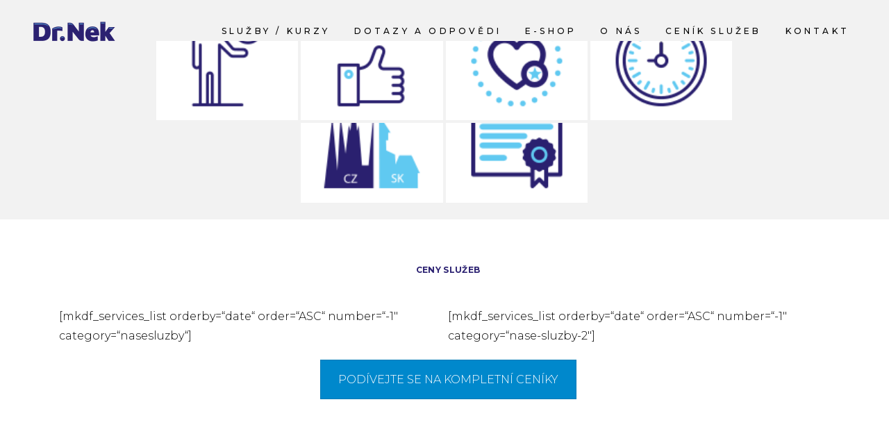

--- FILE ---
content_type: text/html; charset=UTF-8
request_url: https://epilujemelaserem.cz/main-home/
body_size: 24141
content:
<!DOCTYPE html>
<html lang="cs">
<head>
    
        <meta charset="UTF-8"/>
        <link rel="profile" href="http://gmpg.org/xfn/11"/>
        
                <meta name="viewport" content="width=device-width,initial-scale=1,user-scalable=yes">
        <title>Main Home &#8211; DR.NEK IPL/SHR/OP</title>
<meta name='robots' content='max-image-preview:large' />
<link rel='dns-prefetch' href='//www.googletagmanager.com' />
<link rel='dns-prefetch' href='//fonts.googleapis.com' />
<link rel="alternate" type="application/rss+xml" title="DR.NEK IPL/SHR/OP &raquo; RSS zdroj" href="https://epilujemelaserem.cz/feed/" />
<link rel="alternate" type="application/rss+xml" title="DR.NEK IPL/SHR/OP &raquo; RSS komentářů" href="https://epilujemelaserem.cz/comments/feed/" />
<link rel="alternate" title="oEmbed (JSON)" type="application/json+oembed" href="https://epilujemelaserem.cz/wp-json/oembed/1.0/embed?url=https%3A%2F%2Fepilujemelaserem.cz%2Fmain-home%2F" />
<link rel="alternate" title="oEmbed (XML)" type="text/xml+oembed" href="https://epilujemelaserem.cz/wp-json/oembed/1.0/embed?url=https%3A%2F%2Fepilujemelaserem.cz%2Fmain-home%2F&#038;format=xml" />
<style id='wp-img-auto-sizes-contain-inline-css' type='text/css'>
img:is([sizes=auto i],[sizes^="auto," i]){contain-intrinsic-size:3000px 1500px}
/*# sourceURL=wp-img-auto-sizes-contain-inline-css */
</style>
<link rel='stylesheet' id='twb-open-sans-css' href='https://fonts.googleapis.com/css?family=Open+Sans%3A300%2C400%2C500%2C600%2C700%2C800&#038;display=swap&#038;ver=6.9' type='text/css' media='all' />
<link rel='stylesheet' id='twbbwg-global-css' href='https://epilujemelaserem.cz/wp-content/plugins/photo-gallery/booster/assets/css/global.css?ver=1.0.0' type='text/css' media='all' />
<style id='wp-emoji-styles-inline-css' type='text/css'>

	img.wp-smiley, img.emoji {
		display: inline !important;
		border: none !important;
		box-shadow: none !important;
		height: 1em !important;
		width: 1em !important;
		margin: 0 0.07em !important;
		vertical-align: -0.1em !important;
		background: none !important;
		padding: 0 !important;
	}
/*# sourceURL=wp-emoji-styles-inline-css */
</style>
<style id='classic-theme-styles-inline-css' type='text/css'>
/*! This file is auto-generated */
.wp-block-button__link{color:#fff;background-color:#32373c;border-radius:9999px;box-shadow:none;text-decoration:none;padding:calc(.667em + 2px) calc(1.333em + 2px);font-size:1.125em}.wp-block-file__button{background:#32373c;color:#fff;text-decoration:none}
/*# sourceURL=/wp-includes/css/classic-themes.min.css */
</style>
<style id='global-styles-inline-css' type='text/css'>
:root{--wp--preset--aspect-ratio--square: 1;--wp--preset--aspect-ratio--4-3: 4/3;--wp--preset--aspect-ratio--3-4: 3/4;--wp--preset--aspect-ratio--3-2: 3/2;--wp--preset--aspect-ratio--2-3: 2/3;--wp--preset--aspect-ratio--16-9: 16/9;--wp--preset--aspect-ratio--9-16: 9/16;--wp--preset--color--black: #000000;--wp--preset--color--cyan-bluish-gray: #abb8c3;--wp--preset--color--white: #ffffff;--wp--preset--color--pale-pink: #f78da7;--wp--preset--color--vivid-red: #cf2e2e;--wp--preset--color--luminous-vivid-orange: #ff6900;--wp--preset--color--luminous-vivid-amber: #fcb900;--wp--preset--color--light-green-cyan: #7bdcb5;--wp--preset--color--vivid-green-cyan: #00d084;--wp--preset--color--pale-cyan-blue: #8ed1fc;--wp--preset--color--vivid-cyan-blue: #0693e3;--wp--preset--color--vivid-purple: #9b51e0;--wp--preset--gradient--vivid-cyan-blue-to-vivid-purple: linear-gradient(135deg,rgb(6,147,227) 0%,rgb(155,81,224) 100%);--wp--preset--gradient--light-green-cyan-to-vivid-green-cyan: linear-gradient(135deg,rgb(122,220,180) 0%,rgb(0,208,130) 100%);--wp--preset--gradient--luminous-vivid-amber-to-luminous-vivid-orange: linear-gradient(135deg,rgb(252,185,0) 0%,rgb(255,105,0) 100%);--wp--preset--gradient--luminous-vivid-orange-to-vivid-red: linear-gradient(135deg,rgb(255,105,0) 0%,rgb(207,46,46) 100%);--wp--preset--gradient--very-light-gray-to-cyan-bluish-gray: linear-gradient(135deg,rgb(238,238,238) 0%,rgb(169,184,195) 100%);--wp--preset--gradient--cool-to-warm-spectrum: linear-gradient(135deg,rgb(74,234,220) 0%,rgb(151,120,209) 20%,rgb(207,42,186) 40%,rgb(238,44,130) 60%,rgb(251,105,98) 80%,rgb(254,248,76) 100%);--wp--preset--gradient--blush-light-purple: linear-gradient(135deg,rgb(255,206,236) 0%,rgb(152,150,240) 100%);--wp--preset--gradient--blush-bordeaux: linear-gradient(135deg,rgb(254,205,165) 0%,rgb(254,45,45) 50%,rgb(107,0,62) 100%);--wp--preset--gradient--luminous-dusk: linear-gradient(135deg,rgb(255,203,112) 0%,rgb(199,81,192) 50%,rgb(65,88,208) 100%);--wp--preset--gradient--pale-ocean: linear-gradient(135deg,rgb(255,245,203) 0%,rgb(182,227,212) 50%,rgb(51,167,181) 100%);--wp--preset--gradient--electric-grass: linear-gradient(135deg,rgb(202,248,128) 0%,rgb(113,206,126) 100%);--wp--preset--gradient--midnight: linear-gradient(135deg,rgb(2,3,129) 0%,rgb(40,116,252) 100%);--wp--preset--font-size--small: 13px;--wp--preset--font-size--medium: 20px;--wp--preset--font-size--large: 36px;--wp--preset--font-size--x-large: 42px;--wp--preset--spacing--20: 0.44rem;--wp--preset--spacing--30: 0.67rem;--wp--preset--spacing--40: 1rem;--wp--preset--spacing--50: 1.5rem;--wp--preset--spacing--60: 2.25rem;--wp--preset--spacing--70: 3.38rem;--wp--preset--spacing--80: 5.06rem;--wp--preset--shadow--natural: 6px 6px 9px rgba(0, 0, 0, 0.2);--wp--preset--shadow--deep: 12px 12px 50px rgba(0, 0, 0, 0.4);--wp--preset--shadow--sharp: 6px 6px 0px rgba(0, 0, 0, 0.2);--wp--preset--shadow--outlined: 6px 6px 0px -3px rgb(255, 255, 255), 6px 6px rgb(0, 0, 0);--wp--preset--shadow--crisp: 6px 6px 0px rgb(0, 0, 0);}:where(.is-layout-flex){gap: 0.5em;}:where(.is-layout-grid){gap: 0.5em;}body .is-layout-flex{display: flex;}.is-layout-flex{flex-wrap: wrap;align-items: center;}.is-layout-flex > :is(*, div){margin: 0;}body .is-layout-grid{display: grid;}.is-layout-grid > :is(*, div){margin: 0;}:where(.wp-block-columns.is-layout-flex){gap: 2em;}:where(.wp-block-columns.is-layout-grid){gap: 2em;}:where(.wp-block-post-template.is-layout-flex){gap: 1.25em;}:where(.wp-block-post-template.is-layout-grid){gap: 1.25em;}.has-black-color{color: var(--wp--preset--color--black) !important;}.has-cyan-bluish-gray-color{color: var(--wp--preset--color--cyan-bluish-gray) !important;}.has-white-color{color: var(--wp--preset--color--white) !important;}.has-pale-pink-color{color: var(--wp--preset--color--pale-pink) !important;}.has-vivid-red-color{color: var(--wp--preset--color--vivid-red) !important;}.has-luminous-vivid-orange-color{color: var(--wp--preset--color--luminous-vivid-orange) !important;}.has-luminous-vivid-amber-color{color: var(--wp--preset--color--luminous-vivid-amber) !important;}.has-light-green-cyan-color{color: var(--wp--preset--color--light-green-cyan) !important;}.has-vivid-green-cyan-color{color: var(--wp--preset--color--vivid-green-cyan) !important;}.has-pale-cyan-blue-color{color: var(--wp--preset--color--pale-cyan-blue) !important;}.has-vivid-cyan-blue-color{color: var(--wp--preset--color--vivid-cyan-blue) !important;}.has-vivid-purple-color{color: var(--wp--preset--color--vivid-purple) !important;}.has-black-background-color{background-color: var(--wp--preset--color--black) !important;}.has-cyan-bluish-gray-background-color{background-color: var(--wp--preset--color--cyan-bluish-gray) !important;}.has-white-background-color{background-color: var(--wp--preset--color--white) !important;}.has-pale-pink-background-color{background-color: var(--wp--preset--color--pale-pink) !important;}.has-vivid-red-background-color{background-color: var(--wp--preset--color--vivid-red) !important;}.has-luminous-vivid-orange-background-color{background-color: var(--wp--preset--color--luminous-vivid-orange) !important;}.has-luminous-vivid-amber-background-color{background-color: var(--wp--preset--color--luminous-vivid-amber) !important;}.has-light-green-cyan-background-color{background-color: var(--wp--preset--color--light-green-cyan) !important;}.has-vivid-green-cyan-background-color{background-color: var(--wp--preset--color--vivid-green-cyan) !important;}.has-pale-cyan-blue-background-color{background-color: var(--wp--preset--color--pale-cyan-blue) !important;}.has-vivid-cyan-blue-background-color{background-color: var(--wp--preset--color--vivid-cyan-blue) !important;}.has-vivid-purple-background-color{background-color: var(--wp--preset--color--vivid-purple) !important;}.has-black-border-color{border-color: var(--wp--preset--color--black) !important;}.has-cyan-bluish-gray-border-color{border-color: var(--wp--preset--color--cyan-bluish-gray) !important;}.has-white-border-color{border-color: var(--wp--preset--color--white) !important;}.has-pale-pink-border-color{border-color: var(--wp--preset--color--pale-pink) !important;}.has-vivid-red-border-color{border-color: var(--wp--preset--color--vivid-red) !important;}.has-luminous-vivid-orange-border-color{border-color: var(--wp--preset--color--luminous-vivid-orange) !important;}.has-luminous-vivid-amber-border-color{border-color: var(--wp--preset--color--luminous-vivid-amber) !important;}.has-light-green-cyan-border-color{border-color: var(--wp--preset--color--light-green-cyan) !important;}.has-vivid-green-cyan-border-color{border-color: var(--wp--preset--color--vivid-green-cyan) !important;}.has-pale-cyan-blue-border-color{border-color: var(--wp--preset--color--pale-cyan-blue) !important;}.has-vivid-cyan-blue-border-color{border-color: var(--wp--preset--color--vivid-cyan-blue) !important;}.has-vivid-purple-border-color{border-color: var(--wp--preset--color--vivid-purple) !important;}.has-vivid-cyan-blue-to-vivid-purple-gradient-background{background: var(--wp--preset--gradient--vivid-cyan-blue-to-vivid-purple) !important;}.has-light-green-cyan-to-vivid-green-cyan-gradient-background{background: var(--wp--preset--gradient--light-green-cyan-to-vivid-green-cyan) !important;}.has-luminous-vivid-amber-to-luminous-vivid-orange-gradient-background{background: var(--wp--preset--gradient--luminous-vivid-amber-to-luminous-vivid-orange) !important;}.has-luminous-vivid-orange-to-vivid-red-gradient-background{background: var(--wp--preset--gradient--luminous-vivid-orange-to-vivid-red) !important;}.has-very-light-gray-to-cyan-bluish-gray-gradient-background{background: var(--wp--preset--gradient--very-light-gray-to-cyan-bluish-gray) !important;}.has-cool-to-warm-spectrum-gradient-background{background: var(--wp--preset--gradient--cool-to-warm-spectrum) !important;}.has-blush-light-purple-gradient-background{background: var(--wp--preset--gradient--blush-light-purple) !important;}.has-blush-bordeaux-gradient-background{background: var(--wp--preset--gradient--blush-bordeaux) !important;}.has-luminous-dusk-gradient-background{background: var(--wp--preset--gradient--luminous-dusk) !important;}.has-pale-ocean-gradient-background{background: var(--wp--preset--gradient--pale-ocean) !important;}.has-electric-grass-gradient-background{background: var(--wp--preset--gradient--electric-grass) !important;}.has-midnight-gradient-background{background: var(--wp--preset--gradient--midnight) !important;}.has-small-font-size{font-size: var(--wp--preset--font-size--small) !important;}.has-medium-font-size{font-size: var(--wp--preset--font-size--medium) !important;}.has-large-font-size{font-size: var(--wp--preset--font-size--large) !important;}.has-x-large-font-size{font-size: var(--wp--preset--font-size--x-large) !important;}
:where(.wp-block-post-template.is-layout-flex){gap: 1.25em;}:where(.wp-block-post-template.is-layout-grid){gap: 1.25em;}
:where(.wp-block-term-template.is-layout-flex){gap: 1.25em;}:where(.wp-block-term-template.is-layout-grid){gap: 1.25em;}
:where(.wp-block-columns.is-layout-flex){gap: 2em;}:where(.wp-block-columns.is-layout-grid){gap: 2em;}
:root :where(.wp-block-pullquote){font-size: 1.5em;line-height: 1.6;}
/*# sourceURL=global-styles-inline-css */
</style>
<link rel='stylesheet' id='curly-core-dashboard-style-css' href='https://epilujemelaserem.cz/wp-content/plugins/curly-core/core-dashboard/assets/css/core-dashboard.min.css?ver=6.9' type='text/css' media='all' />
<link rel='stylesheet' id='bwg_fonts-css' href='https://epilujemelaserem.cz/wp-content/plugins/photo-gallery/css/bwg-fonts/fonts.css?ver=0.0.1' type='text/css' media='all' />
<link rel='stylesheet' id='sumoselect-css' href='https://epilujemelaserem.cz/wp-content/plugins/photo-gallery/css/sumoselect.min.css?ver=3.4.6' type='text/css' media='all' />
<link rel='stylesheet' id='mCustomScrollbar-css' href='https://epilujemelaserem.cz/wp-content/plugins/photo-gallery/css/jquery.mCustomScrollbar.min.css?ver=3.1.5' type='text/css' media='all' />
<link rel='stylesheet' id='bwg_googlefonts-css' href='https://fonts.googleapis.com/css?family=Ubuntu&#038;subset=greek,latin,greek-ext,vietnamese,cyrillic-ext,latin-ext,cyrillic' type='text/css' media='all' />
<link rel='stylesheet' id='bwg_frontend-css' href='https://epilujemelaserem.cz/wp-content/plugins/photo-gallery/css/styles.min.css?ver=1.8.35' type='text/css' media='all' />
<style id='woocommerce-inline-inline-css' type='text/css'>
.woocommerce form .form-row .required { visibility: visible; }
/*# sourceURL=woocommerce-inline-inline-css */
</style>
<link rel='stylesheet' id='curly-mkdf-default-style-css' href='https://epilujemelaserem.cz/wp-content/themes/curly/style.css?ver=6.9' type='text/css' media='all' />
<link rel='stylesheet' id='curly-mkdf-child-style-css' href='https://epilujemelaserem.cz/wp-content/themes/curly-child/style.css?ver=6.9' type='text/css' media='all' />
<link rel='stylesheet' id='curly-mkdf-modules-css' href='https://epilujemelaserem.cz/wp-content/themes/curly/assets/css/modules.min.css?ver=6.9' type='text/css' media='all' />
<link rel='stylesheet' id='curly-mkdf-font_awesome-css' href='https://epilujemelaserem.cz/wp-content/themes/curly/assets/css/font-awesome/css/font-awesome.min.css?ver=6.9' type='text/css' media='all' />
<link rel='stylesheet' id='mediaelement-css' href='https://epilujemelaserem.cz/wp-includes/js/mediaelement/mediaelementplayer-legacy.min.css?ver=4.2.17' type='text/css' media='all' />
<link rel='stylesheet' id='wp-mediaelement-css' href='https://epilujemelaserem.cz/wp-includes/js/mediaelement/wp-mediaelement.min.css?ver=6.9' type='text/css' media='all' />
<link rel='stylesheet' id='curly-mkdf-woo-css' href='https://epilujemelaserem.cz/wp-content/themes/curly/assets/css/woocommerce.min.css?ver=6.9' type='text/css' media='all' />
<style id='curly-mkdf-woo-inline-css' type='text/css'>
.page-id-59.mkdf-boxed .mkdf-wrapper { background-color: #ffffff;background-attachment: fixed;}.page-id-59 .mkdf-page-header .mkdf-menu-area { background-color: rgba(255, 255, 255, 0);}.page-id-59 .mkdf-content .mkdf-content-inner > .mkdf-container > .mkdf-container-inner, .page-id-59 .mkdf-content .mkdf-content-inner > .mkdf-full-width > .mkdf-full-width-inner { padding: 0px;}@media only screen and (max-width: 1024px) {.page-id-59 .mkdf-content .mkdf-content-inner > .mkdf-container > .mkdf-container-inner, .page-id-59 .mkdf-content .mkdf-content-inner > .mkdf-full-width > .mkdf-full-width-inner { padding: 0px;}}.page-id-59 .mkdf-content .mkdf-content-inner > .mkdf-container > .mkdf-container-inner, .page-id-59 .mkdf-content .mkdf-content-inner > .mkdf-full-width > .mkdf-full-width-inner { padding: 0px;}@media only screen and (max-width: 1024px) {.page-id-59 .mkdf-content .mkdf-content-inner > .mkdf-container > .mkdf-container-inner, .page-id-59 .mkdf-content .mkdf-content-inner > .mkdf-full-width > .mkdf-full-width-inner { padding: 0px;}}.page-id-59 .mkdf-content, .page-id-59 .mkdf-content .mkdf-content-inner > .mkdf-container, .page-id-59 .mkdf-content .mkdf-content-inner > .mkdf-full-width { background-color: #ffffff;}
/*# sourceURL=curly-mkdf-woo-inline-css */
</style>
<link rel='stylesheet' id='curly-mkdf-modules-responsive-css' href='https://epilujemelaserem.cz/wp-content/themes/curly/assets/css/modules-responsive.min.css?ver=6.9' type='text/css' media='all' />
<link rel='stylesheet' id='curly-mkdf-woo-responsive-css' href='https://epilujemelaserem.cz/wp-content/themes/curly/assets/css/woocommerce-responsive.min.css?ver=6.9' type='text/css' media='all' />
<link rel='stylesheet' id='curly-mkdf-google-fonts-css' href='https://fonts.googleapis.com/css?family=Montserrat%3A300%2C500%2C700&#038;subset=latin-ext&#038;ver=1.0.0' type='text/css' media='all' />
<link rel='stylesheet' id='js_composer_front-css' href='https://epilujemelaserem.cz/wp-content/plugins/js_composer/assets/css/js_composer.min.css?ver=8.7.2' type='text/css' media='all' />
<link rel='stylesheet' id='curly-business-style-css' href='https://epilujemelaserem.cz/wp-content/plugins/curly-business/assets/css/business.min.css?ver=6.9' type='text/css' media='all' />
<link rel='stylesheet' id='curly-business-responsive-style-css' href='https://epilujemelaserem.cz/wp-content/plugins/curly-business/assets/css/business-responsive.min.css?ver=6.9' type='text/css' media='all' />
<link rel='stylesheet' id='elementor-frontend-css' href='https://epilujemelaserem.cz/wp-content/plugins/elementor/assets/css/frontend.min.css?ver=3.33.6' type='text/css' media='all' />
<link rel='stylesheet' id='elementor-post-5286-css' href='https://epilujemelaserem.cz/wp-content/uploads/sites/27/elementor/css/post-5286.css?ver=1710538110' type='text/css' media='all' />
<link rel='stylesheet' id='elementor-gf-roboto-css' href='https://fonts.googleapis.com/css?family=Roboto:100,100italic,200,200italic,300,300italic,400,400italic,500,500italic,600,600italic,700,700italic,800,800italic,900,900italic&#038;display=auto&#038;subset=latin-ext' type='text/css' media='all' />
<link rel='stylesheet' id='elementor-gf-robotoslab-css' href='https://fonts.googleapis.com/css?family=Roboto+Slab:100,100italic,200,200italic,300,300italic,400,400italic,500,500italic,600,600italic,700,700italic,800,800italic,900,900italic&#038;display=auto&#038;subset=latin-ext' type='text/css' media='all' />
<script type="text/javascript" src="https://epilujemelaserem.cz/wp-includes/js/jquery/jquery.min.js?ver=3.7.1" id="jquery-core-js"></script>
<script type="text/javascript" src="https://epilujemelaserem.cz/wp-includes/js/jquery/jquery-migrate.min.js?ver=3.4.1" id="jquery-migrate-js"></script>
<script type="text/javascript" src="https://epilujemelaserem.cz/wp-content/plugins/photo-gallery/booster/assets/js/circle-progress.js?ver=1.2.2" id="twbbwg-circle-js"></script>
<script type="text/javascript" id="twbbwg-global-js-extra">
/* <![CDATA[ */
var twb = {"nonce":"8f6cd3e836","ajax_url":"https://epilujemelaserem.cz/wp-admin/admin-ajax.php","plugin_url":"https://epilujemelaserem.cz/wp-content/plugins/photo-gallery/booster","href":"https://epilujemelaserem.cz/wp-admin/admin.php?page=twbbwg_photo-gallery"};
var twb = {"nonce":"8f6cd3e836","ajax_url":"https://epilujemelaserem.cz/wp-admin/admin-ajax.php","plugin_url":"https://epilujemelaserem.cz/wp-content/plugins/photo-gallery/booster","href":"https://epilujemelaserem.cz/wp-admin/admin.php?page=twbbwg_photo-gallery"};
//# sourceURL=twbbwg-global-js-extra
/* ]]> */
</script>
<script type="text/javascript" src="https://epilujemelaserem.cz/wp-content/plugins/photo-gallery/booster/assets/js/global.js?ver=1.0.0" id="twbbwg-global-js"></script>
<script type="text/javascript" src="https://epilujemelaserem.cz/wp-content/plugins/photo-gallery/js/jquery.lazy.min.js?ver=1.8.35" id="bwg_lazyload-js"></script>
<script type="text/javascript" src="https://epilujemelaserem.cz/wp-content/plugins/photo-gallery/js/jquery.sumoselect.min.js?ver=3.4.6" id="sumoselect-js"></script>
<script type="text/javascript" src="https://epilujemelaserem.cz/wp-content/plugins/photo-gallery/js/tocca.min.js?ver=2.0.9" id="bwg_mobile-js"></script>
<script type="text/javascript" src="https://epilujemelaserem.cz/wp-content/plugins/photo-gallery/js/jquery.mCustomScrollbar.concat.min.js?ver=3.1.5" id="mCustomScrollbar-js"></script>
<script type="text/javascript" src="https://epilujemelaserem.cz/wp-content/plugins/photo-gallery/js/jquery.fullscreen.min.js?ver=0.6.0" id="jquery-fullscreen-js"></script>
<script type="text/javascript" id="bwg_frontend-js-extra">
/* <![CDATA[ */
var bwg_objectsL10n = {"bwg_field_required":"je povinn\u00e9 pole.","bwg_mail_validation":"Toto nen\u00ed platn\u00e1 e-mailov\u00e1 adresa.","bwg_search_result":"Nejsou \u017e\u00e1dn\u00e9 sn\u00edmky, kter\u00e9 odpov\u00eddaj\u00ed zadan\u00fdm.","bwg_select_tag":"Select Tag","bwg_order_by":"Order By","bwg_search":"Hledat","bwg_show_ecommerce":"Show Ecommerce","bwg_hide_ecommerce":"Hide Ecommerce","bwg_show_comments":"Zobrazit koment\u00e1\u0159e","bwg_hide_comments":"Skr\u00fdt koment\u00e1\u0159e","bwg_restore":"Obnovit","bwg_maximize":"Maximalizovat","bwg_fullscreen":"Cel\u00e1 obrazovka","bwg_exit_fullscreen":"Ukon\u010dete cel\u00e1 obrazovka","bwg_search_tag":"SEARCH...","bwg_tag_no_match":"No tags found","bwg_all_tags_selected":"All tags selected","bwg_tags_selected":"tags selected","play":"P\u0159ehr\u00e1t","pause":"Pauza","is_pro":"","bwg_play":"P\u0159ehr\u00e1t","bwg_pause":"Pauza","bwg_hide_info":"Skr\u00fdt","bwg_show_info":"Zobrazit informace","bwg_hide_rating":"Hide rating","bwg_show_rating":"Show rating","ok":"Ok","cancel":"Cancel","select_all":"Select all","lazy_load":"1","lazy_loader":"https://epilujemelaserem.cz/wp-content/plugins/photo-gallery/images/ajax_loader.png","front_ajax":"0","bwg_tag_see_all":"see all tags","bwg_tag_see_less":"see less tags"};
//# sourceURL=bwg_frontend-js-extra
/* ]]> */
</script>
<script type="text/javascript" src="https://epilujemelaserem.cz/wp-content/plugins/photo-gallery/js/scripts.min.js?ver=1.8.35" id="bwg_frontend-js"></script>
<script type="text/javascript" src="https://epilujemelaserem.cz/wp-content/plugins/woocommerce/assets/js/jquery-blockui/jquery.blockUI.min.js?ver=2.7.0-wc.10.4.3" id="wc-jquery-blockui-js" data-wp-strategy="defer"></script>
<script type="text/javascript" id="wc-add-to-cart-js-extra">
/* <![CDATA[ */
var wc_add_to_cart_params = {"ajax_url":"/wp-admin/admin-ajax.php","wc_ajax_url":"/?wc-ajax=%%endpoint%%","i18n_view_cart":"Zobrazit ko\u0161\u00edk","cart_url":"https://epilujemelaserem.cz/kosik/","is_cart":"","cart_redirect_after_add":"no"};
//# sourceURL=wc-add-to-cart-js-extra
/* ]]> */
</script>
<script type="text/javascript" src="https://epilujemelaserem.cz/wp-content/plugins/woocommerce/assets/js/frontend/add-to-cart.min.js?ver=10.4.3" id="wc-add-to-cart-js" data-wp-strategy="defer"></script>
<script type="text/javascript" src="https://epilujemelaserem.cz/wp-content/plugins/woocommerce/assets/js/js-cookie/js.cookie.min.js?ver=2.1.4-wc.10.4.3" id="wc-js-cookie-js" defer="defer" data-wp-strategy="defer"></script>
<script type="text/javascript" id="woocommerce-js-extra">
/* <![CDATA[ */
var woocommerce_params = {"ajax_url":"/wp-admin/admin-ajax.php","wc_ajax_url":"/?wc-ajax=%%endpoint%%","i18n_password_show":"Zobrazit heslo","i18n_password_hide":"Skr\u00fdt heslo"};
//# sourceURL=woocommerce-js-extra
/* ]]> */
</script>
<script type="text/javascript" src="https://epilujemelaserem.cz/wp-content/plugins/woocommerce/assets/js/frontend/woocommerce.min.js?ver=10.4.3" id="woocommerce-js" defer="defer" data-wp-strategy="defer"></script>
<script type="text/javascript" src="https://epilujemelaserem.cz/wp-content/plugins/js_composer/assets/js/vendors/woocommerce-add-to-cart.js?ver=8.7.2" id="vc_woocommerce-add-to-cart-js-js"></script>
<script type="text/javascript" src="https://epilujemelaserem.cz/wp-content/plugins/woocommerce/assets/js/select2/select2.full.min.js?ver=4.0.3-wc.10.4.3" id="wc-select2-js" defer="defer" data-wp-strategy="defer"></script>

<!-- Google tag (gtag.js) snippet added by Site Kit -->
<!-- Google Analytics snippet added by Site Kit -->
<script type="text/javascript" src="https://www.googletagmanager.com/gtag/js?id=GT-MQPPDLD" id="google_gtagjs-js" async></script>
<script type="text/javascript" id="google_gtagjs-js-after">
/* <![CDATA[ */
window.dataLayer = window.dataLayer || [];function gtag(){dataLayer.push(arguments);}
gtag("set","linker",{"domains":["epilujemelaserem.cz"]});
gtag("js", new Date());
gtag("set", "developer_id.dZTNiMT", true);
gtag("config", "GT-MQPPDLD");
//# sourceURL=google_gtagjs-js-after
/* ]]> */
</script>
<script></script><link rel="https://api.w.org/" href="https://epilujemelaserem.cz/wp-json/" /><link rel="alternate" title="JSON" type="application/json" href="https://epilujemelaserem.cz/wp-json/wp/v2/pages/59" /><link rel="EditURI" type="application/rsd+xml" title="RSD" href="https://epilujemelaserem.cz/xmlrpc.php?rsd" />
<meta name="generator" content="WordPress 6.9" />
<meta name="generator" content="WooCommerce 10.4.3" />
<link rel="canonical" href="https://epilujemelaserem.cz/main-home/" />
<link rel='shortlink' href='https://epilujemelaserem.cz/?p=59' />
	<style type="text/css">
			</style>
<script type="text/javascript">
//<![CDATA[
var ssf_wp_base='https://epilujemelaserem.cz/wp-content/plugins/superstorefinder-wp';
var ssf_matrix='km';
var default_distance = '';
var zoomhere_zoom = '';
var geo_settings = '';
var ssf_wp_map_code; 

var style_map_color = '';
var ssf_wp_uploads_base='https://epilujemelaserem.cz/wp-content/uploads/sites/27/ssf-wp-uploads';
var ssf_wp_addons_base=ssf_wp_uploads_base+'/addons';
var ssf_wp_includes_base=ssf_wp_base+'/ssf-wp-inc/includes';
var ssf_wp_zoom_level=''; 
var map_mouse_scroll = '0';
var default_location = 'New York, US';
var ssf_default_category='';
var ssf_wp_map_settings='geo'; 
var zoom_level='auto';
var init_zoom=7; 
var labeled_marker='1'; 
var custom_marker='map-pin.png'; 
var custom_marker_active='map-pin-active.png'; 
var ssf_wp_stores_near_you='Stores near you'; 
var ssf_wp_search_label='Search for nearby stores'; 
var ssf_wp_ext_url_label='View More';
var ssf_distance_limit=30;
var ssf_wp_outlet_label='outlets'; 
var ssf_wp_of_label='of'; 
var ssf_wp_clear_all_label='Clear All'; 
var ssf_wp_show_all_label='Show All'; 
var ssf_wp_by_region_label='By Region'; 
var ssf_wp_by_category='Category'; 
var ssf_wp_select_label='Select'; 
var ssf_wp_cancel_label='Cancel'; 
var ssf_wp_filter_label='Filters'; 
var ssf_wp_short_search_label='Search'; 
var ssf_wp_website_label='Website'; 
var ssf_wp_hours_label='Operating Hours';
var ssf_wp_phone_label='Telephone';
var ssf_wp_exturl_label='External URL';
var ssf_wp_exturl_link='true';
var ssf_wp_fax_label='Fax';
var ssf_wp_email_label='Email';
var ssf_wp_direction_label='Get Directions';
var ssf_wp_streetview_label='Street View';
var ssf_wp_loadingGoogleMap='Loading Google Maps...';
var ssf_wp_loadingGoogleMapUtilities='Loading Google Map Utilities...';
var ssf_wp_startSearch='Load complete. Start your search!';
var ssf_wp_gettingUserLocation='Getting your current location...';
var ssf_wp_lookingForNearbyStores='Looking for nearby stores...';
var ssf_wp_lookingForStoresNearLocation='Looking for nearby stores...';
var ssf_wp_filteringStores='Filtering for nearby stores...';
var ssf_wp_cantLocateUser='We are having trouble locating you. Try using our search and filter functions instead.';
var ssf_wp_notAllowedUserLocation='Location service is not enabled.';
var ssf_wp_noStoresNearSearchLocation='No nearby were found. Why not try a different location?';
var ssf_wp_noStoresNearUser='No nearby were found. Why not try using our search?';
var ssf_wp_noStoresFromFilter='No nearby were found. Try using different filter options instead.';
var ssf_wp_cantGetStoresInfo='It seems that we are unable to load stores information. Please try again later.';
var ssf_noStoresFound='No nearby stores found.';
var ssf_storesFound='Nearby stores found.';
var ssf_generalError='We have encountered an error.';
var ssf_msg_sucess='Message sent successfully';
var ssf_msg_fail='Message delivery failed';
var ssf_cont_us_name='Name';
var ssf_cont_us_email='Email';
var ssf_cont_us_msg='Message';
var ssf_show_image_list='yes';
var ssf_pagination='0';
var ssfContinueAnyway='Continue anyway';
var ssfShareLocation='Share my location';
var ssf_next_label='Next';
var ssf_prev_label='Prev';
var scroll_to_top=100;
var google_api_key='';
var google_rc_key='';
var review_label='reviews';
var contact_plc_name='Please enter your name';
var contact_plc_email='Please enter your email address';
var contact_plc_msg='Please enter your Message';
var contact_plc_phone='Telephone';
var rating_select_validation='Please enter your rating';
var scroll_setting='true';
var ssf_m_rgn='';
var ssf_m_lang='en';
var ssf_tel_fax_link='false';
var ssf_defualt_region='true';
var ssf_map_position='true';
var ssf_mobile_gesture='true';
var ssf_pan_by_map='true';
var wmpl_ssf_lang='';
var YourSearchLocation='Your search location';
var YourCurrentlocation='Your current location';
var ssf_data_source='false';
var ssf_anatrac='true';
var ssf_gdpr='false';
var reCAPTCHA_warning = 'Please enter your reCAPTCHA';


//]]>
</script>
<style>.ssf-main-content img {

    max-width: none !important; }.store-locator__infobox--main .store-products-services{
		display:none !important;
	}#storeLocator__storeList .store-products-services{
		display:none !important;
	}.store-locator__map-status.is-shown.is-transitionable{
	   min-height:50px;
	}#storeLocator__mapStatus__inner a.inline-space-left{ 
			color: #67d8e5 !important; 
		} #applyFilterOptions, .ssf-button {

    color: #fff !important; 

}.ssf_image_setting{

 display: none !important;

 }</style><script>var markerCategory=false; </script><script> var addonDistanceCheck=false; </script><script> var addonMultiCategory=false; </script><meta name="generator" content="Site Kit by Google 1.170.0" />	<noscript><style>.woocommerce-product-gallery{ opacity: 1 !important; }</style></noscript>
	<meta name="generator" content="Elementor 3.33.6; features: e_font_icon_svg, additional_custom_breakpoints; settings: css_print_method-external, google_font-enabled, font_display-auto">
			<style>
				.e-con.e-parent:nth-of-type(n+4):not(.e-lazyloaded):not(.e-no-lazyload),
				.e-con.e-parent:nth-of-type(n+4):not(.e-lazyloaded):not(.e-no-lazyload) * {
					background-image: none !important;
				}
				@media screen and (max-height: 1024px) {
					.e-con.e-parent:nth-of-type(n+3):not(.e-lazyloaded):not(.e-no-lazyload),
					.e-con.e-parent:nth-of-type(n+3):not(.e-lazyloaded):not(.e-no-lazyload) * {
						background-image: none !important;
					}
				}
				@media screen and (max-height: 640px) {
					.e-con.e-parent:nth-of-type(n+2):not(.e-lazyloaded):not(.e-no-lazyload),
					.e-con.e-parent:nth-of-type(n+2):not(.e-lazyloaded):not(.e-no-lazyload) * {
						background-image: none !important;
					}
				}
			</style>
			<meta name="generator" content="Powered by WPBakery Page Builder - drag and drop page builder for WordPress."/>

<!-- Google Tag Manager snippet added by Site Kit -->
<script type="text/javascript">
/* <![CDATA[ */

			( function( w, d, s, l, i ) {
				w[l] = w[l] || [];
				w[l].push( {'gtm.start': new Date().getTime(), event: 'gtm.js'} );
				var f = d.getElementsByTagName( s )[0],
					j = d.createElement( s ), dl = l != 'dataLayer' ? '&l=' + l : '';
				j.async = true;
				j.src = 'https://www.googletagmanager.com/gtm.js?id=' + i + dl;
				f.parentNode.insertBefore( j, f );
			} )( window, document, 'script', 'dataLayer', 'GTM-KBDT6KF' );
			
/* ]]> */
</script>

<!-- End Google Tag Manager snippet added by Site Kit -->
<meta name="generator" content="Powered by Slider Revolution 6.5.9 - responsive, Mobile-Friendly Slider Plugin for WordPress with comfortable drag and drop interface." />
<script type="text/javascript">function setREVStartSize(e){
			//window.requestAnimationFrame(function() {				 
				window.RSIW = window.RSIW===undefined ? window.innerWidth : window.RSIW;	
				window.RSIH = window.RSIH===undefined ? window.innerHeight : window.RSIH;	
				try {								
					var pw = document.getElementById(e.c).parentNode.offsetWidth,
						newh;
					pw = pw===0 || isNaN(pw) ? window.RSIW : pw;
					e.tabw = e.tabw===undefined ? 0 : parseInt(e.tabw);
					e.thumbw = e.thumbw===undefined ? 0 : parseInt(e.thumbw);
					e.tabh = e.tabh===undefined ? 0 : parseInt(e.tabh);
					e.thumbh = e.thumbh===undefined ? 0 : parseInt(e.thumbh);
					e.tabhide = e.tabhide===undefined ? 0 : parseInt(e.tabhide);
					e.thumbhide = e.thumbhide===undefined ? 0 : parseInt(e.thumbhide);
					e.mh = e.mh===undefined || e.mh=="" || e.mh==="auto" ? 0 : parseInt(e.mh,0);		
					if(e.layout==="fullscreen" || e.l==="fullscreen") 						
						newh = Math.max(e.mh,window.RSIH);					
					else{					
						e.gw = Array.isArray(e.gw) ? e.gw : [e.gw];
						for (var i in e.rl) if (e.gw[i]===undefined || e.gw[i]===0) e.gw[i] = e.gw[i-1];					
						e.gh = e.el===undefined || e.el==="" || (Array.isArray(e.el) && e.el.length==0)? e.gh : e.el;
						e.gh = Array.isArray(e.gh) ? e.gh : [e.gh];
						for (var i in e.rl) if (e.gh[i]===undefined || e.gh[i]===0) e.gh[i] = e.gh[i-1];
											
						var nl = new Array(e.rl.length),
							ix = 0,						
							sl;					
						e.tabw = e.tabhide>=pw ? 0 : e.tabw;
						e.thumbw = e.thumbhide>=pw ? 0 : e.thumbw;
						e.tabh = e.tabhide>=pw ? 0 : e.tabh;
						e.thumbh = e.thumbhide>=pw ? 0 : e.thumbh;					
						for (var i in e.rl) nl[i] = e.rl[i]<window.RSIW ? 0 : e.rl[i];
						sl = nl[0];									
						for (var i in nl) if (sl>nl[i] && nl[i]>0) { sl = nl[i]; ix=i;}															
						var m = pw>(e.gw[ix]+e.tabw+e.thumbw) ? 1 : (pw-(e.tabw+e.thumbw)) / (e.gw[ix]);					
						newh =  (e.gh[ix] * m) + (e.tabh + e.thumbh);
					}
					var el = document.getElementById(e.c);
					if (el!==null && el) el.style.height = newh+"px";					
					el = document.getElementById(e.c+"_wrapper");
					if (el!==null && el) {
						el.style.height = newh+"px";
						el.style.display = "block";
					}
				} catch(e){
					console.log("Failure at Presize of Slider:" + e)
				}					   
			//});
		  };</script>
		<style type="text/css" id="wp-custom-css">
			.submit_comment, .post-password-form input[type=submit], input.wpcf7-form-control.wpcf7-submit {background-color:#2b2171;}

.fav-cat .menu-image {
    position: absolute;
    left: 0;
    top: 0;
    width: 100%;
    height: 100%;
}
@media screen and (max-width: 767px)
.fav-cat ul {
    margin-left: -4px;
    margin-right: -4px;
}
.fav-cat ul {
    margin: 0;
    padding: 0;
    display: flex;
    flex-wrap: wrap;
    -webkit-justify-content: center;
    -ms-justify-content: center;
    -o-justify-content: center;
    justify-content: center;
    list-style: none;
    margin-left: -12px;
    margin-right: -12px;
}
.fav-cat li > div {
    padding: 5px;
    position: relative;
    height: 100%;
}
.fav-cat li > div > div a {
    font-size: 16px;
    color: #24242E;
    text-decoration: underline;
    margin-top: 18px;
    display: block;
    font-weight: bold;
    max-height: 57px;
    overflow: hidden;
}
.fav-cat {
    text-align: center;
    margin-top: 20px;
	  
}
.menu-menu-paticka-container a {
    color: #FFFFFF;
	  list-style-type: none;
}
.menu-menu-paticka-container ul {
	  list-style-type: none;
}
.mkdf-grid-col-12 {
    padding-left: 0px;
    padding-right: 0px;
}
.vc_column_container {
    padding-left: 0;
    padding-right: 0;
}
.vc_tta.vc_general .vc_tta-panel-body {
    padding: 0px 0px;
}
table td {
    padding: 5px 0px;
    text-align: center;
}
.mkdf-content .mkdf-content-inner>.mkdf-full-width>.mkdf-full-width-inner {
    padding-bottom: 0px;
    padding-top: 0px;
}
.vc_column_container>.vc_column-inner {
    padding-left: 0px;
    padding-right: 15px;
}
.mkdf-bsl-holder .mkdf-bsl-item-description-holder {
    color: #000;
    width: 90%;
}
.mkdf-bsl-holder .mkdf-bsl-item-price-holder {
    display: flex;
	  font-style: italic;
}
.mkdf-product-list-title a {
    color: #FFFFFF;
	}
.mkdf-pl-cart-price-holder a {
    color: #FFFFFF;
	}
.mkdf-pl-category {
    color: #FFFFFF;
	}
.mkdf-header-standard .mkdf-menu-area.mkdf-menu-center .mkdf-vertical-align-containers .mkdf-position-right-inner { 
     display: none;
}
.ec-v-form-column {
    vertical-align: top;
    display: block !important;
    float: none !important;
}
.mkdf-btn.mkdf-btn-simple .mkdf-btn-text {
    display: none;
}

.formular-ecomail {
    vertical-align: top;
    display: block !important;
    float: none !important;
}
.formular {
    vertical-align: top;
    display: block !important;
    float: none !important;
}
ul.products>.product .mkdf-pl-cart-price-holder .added_to_cart.wc-forward, ul.products>.product .mkdf-pl-cart-price-holder .button {
    display: none;
	}
.wp-block-group__inner-container {
    display: none;
 }
.mkdf-accordion-title {
    background-color: #2b2171;
padding: 13px 20px 13px 40px;
	margin: 15px 0 0;
	color: #fff;
}
.bwg_slideshow_dots_2 {
  background: #ffffff !important;
}
h1{
	font-size: 34px;
}
h2{
	font-size: 20px;
}
h3{
	font-size: 12px;
}
.dalsikurzy{
	font-size: 20px;
}
.contact{
	font-size: 34px;
}
.procedura{
	font-size: 16px;
}
.infobox h2{
	font-size: 14px;
	font-weight: 500;
}
.mkdf-pt-price{
	font-size: 34px;
}
/*dropdown menu*/
.mkdf-drop-down .wide .second .inner {
    background-color: #fff;
    text-align: center;
		border-bottom: 1px solid #d8d8d8;
}
.mkdf-main-menu ul li a {
    color: #030303!important;
}
		</style>
		<style type="text/css" data-type="vc_shortcodes-default-css">.vc_do_custom_heading{margin-bottom:0.625rem;margin-top:0;}.vc_do_btn{margin-bottom:22px;}.vc_do_custom_heading{margin-bottom:0.625rem;margin-top:0;}</style><style type="text/css" data-type="vc_shortcodes-custom-css">.vc_custom_1657811936628{margin-left: 20px !important;}.vc_custom_1657965423250{margin-left: 10px !important;padding-top: 20px !important;padding-bottom: 20px !important;background-color: #ffffff !important;}.vc_custom_1655731875986{background-color: #71caf3 !important;}.vc_custom_1655808220829{padding-top: 20px !important;padding-bottom: 20px !important;background-color: #ffffff !important;}.vc_custom_1657812008816{padding-top: 20px !important;padding-bottom: 20px !important;}.vc_custom_1658237498187{background-color: #f2f2f2 !important;}.vc_custom_1655733720888{padding-top: 100px !important;padding-bottom: 101px !important;}.vc_custom_1655890960613{padding-top: 20px !important;padding-bottom: 20px !important;}.vc_custom_1657965374977{background-color: #f2f2f2 !important;background-position: center !important;background-repeat: no-repeat !important;background-size: contain !important;}.vc_custom_1658429574950{padding-right: 20px !important;padding-left: 10px !important;}.vc_custom_1655806557437{margin-top: 10px !important;}.vc_custom_1655731944265{background-color: #ffffff !important;}.vc_custom_1656572259020{padding-top: 20px !important;padding-bottom: 20px !important;}.vc_custom_1657196515169{padding-top: 50px !important;padding-right: 25px !important;padding-bottom: 25px !important;padding-left: 35px !important;}.vc_custom_1657196343661{padding-top: 20px !important;padding-bottom: 20px !important;}.vc_custom_1657957865036{padding-top: 20px !important;padding-bottom: 20px !important;}.vc_custom_1657811860152{margin-right: 20px !important;margin-left: 50px !important;}.vc_custom_1657967081991{margin-right: 0px !important;margin-left: 0px !important;padding-right: 20px !important;padding-left: 20px !important;}.vc_custom_1657960553905{margin-top: 20px !important;}.vc_custom_1657962822968{margin-top: 20px !important;margin-bottom: 30px !important;}.vc_custom_1655892223648{padding-top: 50px !important;padding-bottom: 50px !important;}.vc_custom_1657962711048{padding-top: 30px !important;padding-bottom: 30px !important;}.vc_custom_1655892204865{margin-left: 40px !important;}.vc_custom_1658237239532{padding-top: 30px !important;padding-bottom: 30px !important;}.vc_custom_1658237223539{padding-top: 30px !important;padding-bottom: 30px !important;}.vc_custom_1656506872855{padding-top: 50px !important;padding-bottom: 20px !important;}.vc_custom_1657965079029{border-bottom-width: 20px !important;padding-top: 20px !important;}.vc_custom_1657965089795{border-bottom-width: 20px !important;padding-top: 20px !important;}.vc_custom_1657965111378{padding-top: 20px !important;padding-bottom: 20px !important;}</style><noscript><style> .wpb_animate_when_almost_visible { opacity: 1; }</style></noscript> <script type="text/javascript">
//<![CDATA[
var _hwq = _hwq || [];
    _hwq.push(['setKey', 'B65FF9C7BF49B9F230FB08AF0842B170']);_hwq.push(['setTopPos', '60']);_hwq.push(['showWidget', '21']);(function() {
    var ho = document.createElement('script'); ho.type = 'text/javascript'; ho.async = true;
    ho.src = 'https://cz.im9.cz/direct/i/gjs.php?n=wdgt&sak=B65FF9C7BF49B9F230FB08AF0842B170';
    var s = document.getElementsByTagName('script')[0]; s.parentNode.insertBefore(ho, s);
})();
//]]>
</script> 
<link rel="shortcut icon" href="https://salondrnek.cz/ikony/drnek.ico" type="image/x-icon">  
</head>
<body class="wp-singular page-template page-template-full-width page-template-full-width-php page page-id-59 wp-theme-curly wp-child-theme-curly-child theme-curly mkdf-business-2.0.3 curly-core-2.1.3 woocommerce-no-js curly child-child-ver-1.0.0 curly-ver-2.6 mkdf-empty-google-api mkdf-wide-dropdown-menu-content-in-grid mkdf-fixed-on-scroll mkdf-dropdown-animate-height mkdf-header-standard mkdf-menu-area-shadow-disable mkdf-menu-area-in-grid-shadow-disable mkdf-menu-area-border-disable mkdf-menu-area-in-grid-border-disable mkdf-logo-area-border-disable mkdf-woocommerce-columns-4 mkdf-woo-normal-space mkdf-woo-pl-info-below-image mkdf-woo-single-thumb-on-left-side mkdf-woo-single-has-pretty-photo mkdf-default-mobile-header mkdf-sticky-up-mobile-header wpb-js-composer js-comp-ver-8.7.2 vc_responsive elementor-default elementor-kit-5286 elementor-page elementor-page-59" itemscope itemtype="http://schema.org/WebPage">
		<!-- Google Tag Manager (noscript) snippet added by Site Kit -->
		<noscript>
			<iframe src="https://www.googletagmanager.com/ns.html?id=GTM-KBDT6KF" height="0" width="0" style="display:none;visibility:hidden"></iframe>
		</noscript>
		<!-- End Google Tag Manager (noscript) snippet added by Site Kit -->
		
<div class="mkdf-wrapper">
    <div class="mkdf-wrapper-inner">
        
    <header class="mkdf-page-header">
        
                <div class="mkdf-fixed-wrapper">
            
            <div class="mkdf-menu-area mkdf-menu-right">
                
                
                    <div class="mkdf-vertical-align-containers">
                        <div class="mkdf-position-left"><!--
				 -->
                            <div class="mkdf-position-left-inner">
                                

    <div class="mkdf-logo-wrapper">
        <a itemprop="url" href="https://epilujemelaserem.cz/" style="height: 30px;">
            <img itemprop="image" class="mkdf-normal-logo" src="https://epilujemelaserem.cz/wp-content/themes/curly/assets/img/logo.png"  alt="logo"/>
                            <img itemprop="image" class="mkdf-dark-logo" src="https://epilujemelaserem.cz/wp-content/themes/curly/assets/img/logo.png"  alt="dark logo"/>                            <img itemprop="image" class="mkdf-light-logo" src="https://epilujemelaserem.cz/wp-content/themes/curly/assets/img/logo_white.png"  alt="light logo"/>        </a>
    </div>

                                                            </div>
                        </div>
                                                <div class="mkdf-position-right"><!--
				 -->
                            <div class="mkdf-position-right-inner">
                                                                    
    <nav class="mkdf-main-menu mkdf-drop-down mkdf-default-nav">
        <ul id="menu-menu-drnek" class="clearfix"><li id="nav-menu-item-5069" class="menu-item menu-item-type-custom menu-item-object-custom menu-item-has-children  has_sub wide"><a href="https://salondrnek.cz/sluzby-kurzy/" class=""><span class="item_outer"><span class="item_text">Služby / Kurzy</span><i class="mkdf-menu-arrow fa fa-angle-down"></i></span></a>
<div class="second"><div class="inner"><ul>
	<li id="nav-menu-item-5408" class="menu-item menu-item-type-custom menu-item-object-custom "><a href="http://drnek.cz/ajurvedska-masaz" class=""><span class="item_outer"><span class="item_text">Ájurvédská masáž</span></span></a></li>
	<li id="nav-menu-item-5302" class="menu-item menu-item-type-custom menu-item-object-custom "><a href="https://drnek.cz/bb-glow/" class=""><span class="item_outer"><span class="item_text">BB Glow</span></span></a></li>
	<li id="nav-menu-item-5063" class="menu-item menu-item-type-custom menu-item-object-custom "><a href="https://bodywraps.cz/" class=""><span class="item_outer"><span class="item_text">Body Wraps</span></span></a></li>
	<li id="nav-menu-item-5343" class="menu-item menu-item-type-custom menu-item-object-custom "><a href="https://madero-terapie.cz/brazilska-maderoterapie/" class=""><span class="item_outer"><span class="item_text">Brazilská maderoterapie</span></span></a></li>
	<li id="nav-menu-item-5377" class="menu-item menu-item-type-custom menu-item-object-custom "><a href="https://drnek.cz/bukalni-masaz/" class=""><span class="item_outer"><span class="item_text">Bukální masáž</span></span></a></li>
	<li id="nav-menu-item-5070" class="menu-item menu-item-type-custom menu-item-object-custom "><a href="https://salondrnek.cz/depilace/" class=""><span class="item_outer"><span class="item_text">Depilace</span></span></a></li>
	<li id="nav-menu-item-5072" class="menu-item menu-item-type-custom menu-item-object-custom "><a href="https://salondrnek.cz/body-sphere" class=""><span class="item_outer"><span class="item_text">Dr.Nek Body Sphere</span></span></a></li>
	<li id="nav-menu-item-5071" class="menu-item menu-item-type-custom menu-item-object-custom "><a href="https://salondrnek.cz/ems/" class=""><span class="item_outer"><span class="item_text">Dr.Nek EMS</span></span></a></li>
	<li id="nav-menu-item-5301" class="menu-item menu-item-type-custom menu-item-object-custom "><a href="https://madero-terapie.cz/icemadero/" class=""><span class="item_outer"><span class="item_text">Dr.Nek Ice &#038; Metal Therapy</span></span></a></li>
	<li id="nav-menu-item-5279" class="menu-item menu-item-type-custom menu-item-object-custom "><a href="https://salondrnek.cz/mesogun/" class=""><span class="item_outer"><span class="item_text">Dr.Nek Meso Gun</span></span></a></li>
	<li id="nav-menu-item-5195" class="menu-item menu-item-type-custom menu-item-object-custom "><a href="https://kurztejpovani.cz/" class=""><span class="item_outer"><span class="item_text">Dr. Nek Tejpování</span></span></a></li>
	<li id="nav-menu-item-5375" class="menu-item menu-item-type-custom menu-item-object-custom "><a href="https://drnek.cz/vacupress/" class=""><span class="item_outer"><span class="item_text">Dr.Nek VacuPress Lift Pro</span></span></a></li>
	<li id="nav-menu-item-5271" class="menu-item menu-item-type-custom menu-item-object-custom menu-item-home "><a href="https://epilujemelaserem.cz/" class=""><span class="item_outer"><span class="item_text">Epilace</span></span></a></li>
	<li id="nav-menu-item-5062" class="menu-item menu-item-type-custom menu-item-object-custom "><a href="https://bwhyaluronpen.cz/" class=""><span class="item_outer"><span class="item_text">Hyaluron Pen</span></span></a></li>
	<li id="nav-menu-item-5243" class="menu-item menu-item-type-custom menu-item-object-custom "><a href="https://chemicky-peeling.cz/" class=""><span class="item_outer"><span class="item_text">Chemický peeling</span></span></a></li>
	<li id="nav-menu-item-5073" class="menu-item menu-item-type-custom menu-item-object-custom "><a href="https://salondrnek.cz/kosmetika/" class=""><span class="item_outer"><span class="item_text">Kosmetika</span></span></a></li>
	<li id="nav-menu-item-5068" class="menu-item menu-item-type-custom menu-item-object-custom "><a href="https://laminace-oboci.cz/" class=""><span class="item_outer"><span class="item_text">Laminace řas a obočí</span></span></a></li>
	<li id="nav-menu-item-5376" class="menu-item menu-item-type-custom menu-item-object-custom "><a href="https://drnek.cz/lymfomodeling/" class=""><span class="item_outer"><span class="item_text">Lymfomodeling</span></span></a></li>
	<li id="nav-menu-item-5065" class="menu-item menu-item-type-custom menu-item-object-custom "><a href="https://madero-terapie.cz/" class=""><span class="item_outer"><span class="item_text">Maderoterapie</span></span></a></li>
	<li id="nav-menu-item-5372" class="menu-item menu-item-type-custom menu-item-object-custom "><a href="https://drnek.cz/manikura" class=""><span class="item_outer"><span class="item_text">Manikúra</span></span></a></li>
	<li id="nav-menu-item-5300" class="menu-item menu-item-type-custom menu-item-object-custom "><a href="https://salondrnek.cz/masaze/" class=""><span class="item_outer"><span class="item_text">Masáže</span></span></a></li>
	<li id="nav-menu-item-5074" class="menu-item menu-item-type-custom menu-item-object-custom "><a href="https://salondrnek.cz/mezoterapie/" class=""><span class="item_outer"><span class="item_text">Mezoterapie</span></span></a></li>
	<li id="nav-menu-item-5373" class="menu-item menu-item-type-custom menu-item-object-custom "><a href="https://drnek.cz/pedikura" class=""><span class="item_outer"><span class="item_text">Pedikúra</span></span></a></li>
	<li id="nav-menu-item-5369" class="menu-item menu-item-type-custom menu-item-object-custom "><a href="https://drnek.cz/permanentni-makeup" class=""><span class="item_outer"><span class="item_text">Permanentní make-up</span></span></a></li>
	<li id="nav-menu-item-5303" class="menu-item menu-item-type-custom menu-item-object-custom "><a href="https://drnek.cz/plasma-pen/" class=""><span class="item_outer"><span class="item_text">Plasma Pen</span></span></a></li>
	<li id="nav-menu-item-5064" class="menu-item menu-item-type-custom menu-item-object-custom "><a href="https://samoopalovacinastrik.cz/" class=""><span class="item_outer"><span class="item_text">Samoopalovací nástřik</span></span></a></li>
</ul></div></div>
</li>
<li id="nav-menu-item-5319" class="menu-item menu-item-type-custom menu-item-object-custom menu-item-has-children  has_sub wide"><a href="" class=""><span class="item_outer"><span class="item_text">DOTAZY A ODPOVĚDI</span><i class="mkdf-menu-arrow fa fa-angle-down"></i></span></a>
<div class="second"><div class="inner"><ul>
	<li id="nav-menu-item-5388" class="menu-item menu-item-type-custom menu-item-object-custom "><a href="https://drnek.cz/dotazy-odpovedi-bb-glow/" class=""><span class="item_outer"><span class="item_text">BB Glow</span></span></a></li>
	<li id="nav-menu-item-5393" class="menu-item menu-item-type-custom menu-item-object-custom "><a href="https://bodywraps.cz/dotazy-a-odpovedi/" class=""><span class="item_outer"><span class="item_text">Body Wraps</span></span></a></li>
	<li id="nav-menu-item-5383" class="menu-item menu-item-type-custom menu-item-object-custom "><a href="http://madero-terapie.cz/dotazy-odpovedi-brazilska-maderoterapie" class=""><span class="item_outer"><span class="item_text">Brazilská maderoterapie</span></span></a></li>
	<li id="nav-menu-item-5403" class="menu-item menu-item-type-custom menu-item-object-custom "><a href="https://drnek.cz/dotazy-odpovedi-bukalni-masaz/" class=""><span class="item_outer"><span class="item_text">Bukální masáž</span></span></a></li>
	<li id="nav-menu-item-5390" class="menu-item menu-item-type-custom menu-item-object-custom "><a href="https://salondrnek.cz/dotazy-odpovedi-depilace/" class=""><span class="item_outer"><span class="item_text">Depilace</span></span></a></li>
	<li id="nav-menu-item-5392" class="menu-item menu-item-type-custom menu-item-object-custom "><a href="https://salondrnek.cz/dotazy-odpovedi-body-sphere/" class=""><span class="item_outer"><span class="item_text">Dr.Nek Body Sphere</span></span></a></li>
	<li id="nav-menu-item-5391" class="menu-item menu-item-type-custom menu-item-object-custom "><a href="https://salondrnek.cz/dotazy-odpovedi-ems/" class=""><span class="item_outer"><span class="item_text">Dr.Nek EMS</span></span></a></li>
	<li id="nav-menu-item-5384" class="menu-item menu-item-type-custom menu-item-object-custom "><a href="https://madero-terapie.cz/dotazy-odpovedi-ice-metal-therapy/" class=""><span class="item_outer"><span class="item_text">Dr.Nek Ice &#038; Metal therapy</span></span></a></li>
	<li id="nav-menu-item-5394" class="menu-item menu-item-type-custom menu-item-object-custom "><a href="https://salondrnek.cz/dotazy-odpovedi-meso-gun/" class=""><span class="item_outer"><span class="item_text">Dr.Nek Meso Gun</span></span></a></li>
	<li id="nav-menu-item-5405" class="menu-item menu-item-type-custom menu-item-object-custom "><a href="https://drnek.cz/dotazy-odpovedi-vacupress/" class=""><span class="item_outer"><span class="item_text">Dr.Nek VacuPress Lift Pro</span></span></a></li>
	<li id="nav-menu-item-5380" class="menu-item menu-item-type-custom menu-item-object-custom "><a href="https://epilujemelaserem.cz/dotazy-odpovedi/" class=""><span class="item_outer"><span class="item_text">Epilace</span></span></a></li>
	<li id="nav-menu-item-5399" class="menu-item menu-item-type-custom menu-item-object-custom "><a href="https://bwhyaluronpen.cz/dotazy-odpovedi/" class=""><span class="item_outer"><span class="item_text">Hyaluron pen</span></span></a></li>
	<li id="nav-menu-item-5395" class="menu-item menu-item-type-custom menu-item-object-custom "><a href="https://chemicky-peeling.cz/dotazy-odpovedi/" class=""><span class="item_outer"><span class="item_text">Chemický peeling</span></span></a></li>
	<li id="nav-menu-item-5386" class="menu-item menu-item-type-custom menu-item-object-custom "><a href="https://salondrnek.cz/dotazy-odpovedi-kosmetika/" class=""><span class="item_outer"><span class="item_text">Kosmetika</span></span></a></li>
	<li id="nav-menu-item-5398" class="menu-item menu-item-type-custom menu-item-object-custom "><a href="https://laminace-oboci.cz/dotazy-odpovedi/" class=""><span class="item_outer"><span class="item_text">Laminace řas a obočí</span></span></a></li>
	<li id="nav-menu-item-5404" class="menu-item menu-item-type-custom menu-item-object-custom "><a href="https://drnek.cz/dotazy-odpovedi-lymfomodeling/" class=""><span class="item_outer"><span class="item_text">Lymfomodeling</span></span></a></li>
	<li id="nav-menu-item-5381" class="menu-item menu-item-type-custom menu-item-object-custom "><a href="https://madero-terapie.cz/dotazy-odpovedi-telo/" class=""><span class="item_outer"><span class="item_text">Maderoterapie</span></span></a></li>
	<li id="nav-menu-item-5382" class="menu-item menu-item-type-custom menu-item-object-custom "><a href="https://madero-terapie.cz/dotazy-odpovedi-oblicej/" class=""><span class="item_outer"><span class="item_text">Maderoterapie obličeje</span></span></a></li>
	<li id="nav-menu-item-5400" class="menu-item menu-item-type-custom menu-item-object-custom "><a href="https://drnek.cz/dotazy-odpovedi-manikura/" class=""><span class="item_outer"><span class="item_text">Manikúra</span></span></a></li>
	<li id="nav-menu-item-5385" class="menu-item menu-item-type-custom menu-item-object-custom "><a href="https://salondrnek.cz/dotazy-odpovedi-masaze/" class=""><span class="item_outer"><span class="item_text">Masáže</span></span></a></li>
	<li id="nav-menu-item-5387" class="menu-item menu-item-type-custom menu-item-object-custom "><a href="https://salondrnek.cz/dotazy-odpovedi-mezoterapie/" class=""><span class="item_outer"><span class="item_text">Mezoterapie</span></span></a></li>
	<li id="nav-menu-item-5401" class="menu-item menu-item-type-custom menu-item-object-custom "><a href="https://drnek.cz/dotazy-odpovedi-pedikura/" class=""><span class="item_outer"><span class="item_text">Pedikúra</span></span></a></li>
	<li id="nav-menu-item-5402" class="menu-item menu-item-type-custom menu-item-object-custom "><a href="https://drnek.cz/dotazy-odpovedi-pmu/" class=""><span class="item_outer"><span class="item_text">Permanentní make-up</span></span></a></li>
	<li id="nav-menu-item-5389" class="menu-item menu-item-type-custom menu-item-object-custom "><a href="https://drnek.cz/dotazy-odpovedi-plasma-pen/" class=""><span class="item_outer"><span class="item_text">Plasma pen</span></span></a></li>
	<li id="nav-menu-item-5397" class="menu-item menu-item-type-custom menu-item-object-custom "><a href="https://samoopalovacinastrik.cz/dotazy-odpovedi/" class=""><span class="item_outer"><span class="item_text">Samoopalovací nástřik</span></span></a></li>
	<li id="nav-menu-item-5396" class="menu-item menu-item-type-custom menu-item-object-custom "><a href="https://kurztejpovani.cz/dotazy-odpovedi/" class=""><span class="item_outer"><span class="item_text">Tejpování</span></span></a></li>
</ul></div></div>
</li>
<li id="nav-menu-item-5051" class="menu-item menu-item-type-custom menu-item-object-custom  narrow"><a href="https://eshop.dr-nek.cz/" class=""><span class="item_outer"><span class="item_text">E-SHOP</span></span></a></li>
<li id="nav-menu-item-5052" class="menu-item menu-item-type-custom menu-item-object-custom  narrow"><a href="https://salondrnek.cz/o-nas/" class=""><span class="item_outer"><span class="item_text">O NÁS</span></span></a></li>
<li id="nav-menu-item-5075" class="menu-item menu-item-type-custom menu-item-object-custom  narrow"><a href="https://salondrnek.cz/cenik-sluzeb/" class=""><span class="item_outer"><span class="item_text">Ceník služeb</span></span></a></li>
<li id="nav-menu-item-5053" class="menu-item menu-item-type-custom menu-item-object-custom  narrow"><a href="https://salondrnek.cz/kontakt/" class=""><span class="item_outer"><span class="item_text">KONTAKT</span></span></a></li>
</ul>    </nav>

                                                                                            </div>
                        </div>
                    </div>

                                </div>

                    </div>
    
        
            </header>


    <header class="mkdf-mobile-header">
        
        <div class="mkdf-mobile-header-inner">
            <div class="mkdf-mobile-header-holder">
                <div class="mkdf-grid">
                    <div class="mkdf-vertical-align-containers">
                        <div class="mkdf-vertical-align-containers">
                                                            <div class="mkdf-mobile-menu-opener mkdf-mobile-menu-opener-icon-pack">
                                    <a href="javascript:void(0)">
									<span class="mkdf-mobile-menu-icon">
										<i class="mkdf-icon-font-awesome fa fa-bars "></i>									</span>
                                                                            </a>
                                </div>
                                                        <div class="mkdf-position-center"><!--
						 -->
                                <div class="mkdf-position-center-inner">
                                    

    <div class="mkdf-mobile-logo-wrapper">
        <a itemprop="url" href="https://epilujemelaserem.cz/" style="height: 30px">
            <img itemprop="image" src="https://epilujemelaserem.cz/wp-content/themes/curly/assets/img/logo.png"  alt="Mobile Logo"/>
        </a>
    </div>

                                </div>
                            </div>
                            <div class="mkdf-position-right"><!--
						 -->
                                <div class="mkdf-position-right-inner">
                                    <div id="block-5" class="widget widget_block mkdf-right-from-mobile-logo"><div class="wp-block-group"><div class="wp-block-group__inner-container is-layout-flow wp-block-group-is-layout-flow"><h2 class="wp-block-heading">Archivy</h2><ul class="wp-block-archives-list wp-block-archives">	<li><a href='https://epilujemelaserem.cz/2022/07/'>Červenec 2022</a></li>
</ul></div></div></div><div id="block-6" class="widget widget_block mkdf-right-from-mobile-logo"><div class="wp-block-group"><div class="wp-block-group__inner-container is-layout-flow wp-block-group-is-layout-flow"><h2 class="wp-block-heading">Rubriky</h2><ul class="wp-block-categories-list wp-block-categories">	<li class="cat-item cat-item-1"><a href="https://epilujemelaserem.cz/category/nezarazene/">Nezařazené</a>
</li>
</ul></div></div></div>                                </div>
                            </div>
                        </div>
                    </div>
                </div>
            </div>
            <nav class="mkdf-mobile-nav" role="navigation" aria-label="Mobile Menu">
        <div class="mkdf-grid">
	        <ul id="menu-menu-drnek-1" class=""><li id="mobile-menu-item-5069" class="menu-item menu-item-type-custom menu-item-object-custom menu-item-has-children  has_sub"><a href="https://salondrnek.cz/sluzby-kurzy/" class=""><span>Služby / Kurzy</span></a><span class="mobile_arrow"><i class="mkdf-sub-arrow fa fa-angle-right"></i><i class="fa fa-angle-down"></i></span>
<ul class="sub_menu">
	<li id="mobile-menu-item-5408" class="menu-item menu-item-type-custom menu-item-object-custom "><a href="http://drnek.cz/ajurvedska-masaz" class=""><span>Ájurvédská masáž</span></a></li>
	<li id="mobile-menu-item-5302" class="menu-item menu-item-type-custom menu-item-object-custom "><a href="https://drnek.cz/bb-glow/" class=""><span>BB Glow</span></a></li>
	<li id="mobile-menu-item-5063" class="menu-item menu-item-type-custom menu-item-object-custom "><a href="https://bodywraps.cz/" class=""><span>Body Wraps</span></a></li>
	<li id="mobile-menu-item-5343" class="menu-item menu-item-type-custom menu-item-object-custom "><a href="https://madero-terapie.cz/brazilska-maderoterapie/" class=""><span>Brazilská maderoterapie</span></a></li>
	<li id="mobile-menu-item-5377" class="menu-item menu-item-type-custom menu-item-object-custom "><a href="https://drnek.cz/bukalni-masaz/" class=""><span>Bukální masáž</span></a></li>
	<li id="mobile-menu-item-5070" class="menu-item menu-item-type-custom menu-item-object-custom "><a href="https://salondrnek.cz/depilace/" class=""><span>Depilace</span></a></li>
	<li id="mobile-menu-item-5072" class="menu-item menu-item-type-custom menu-item-object-custom "><a href="https://salondrnek.cz/body-sphere" class=""><span>Dr.Nek Body Sphere</span></a></li>
	<li id="mobile-menu-item-5071" class="menu-item menu-item-type-custom menu-item-object-custom "><a href="https://salondrnek.cz/ems/" class=""><span>Dr.Nek EMS</span></a></li>
	<li id="mobile-menu-item-5301" class="menu-item menu-item-type-custom menu-item-object-custom "><a href="https://madero-terapie.cz/icemadero/" class=""><span>Dr.Nek Ice &#038; Metal Therapy</span></a></li>
	<li id="mobile-menu-item-5279" class="menu-item menu-item-type-custom menu-item-object-custom "><a href="https://salondrnek.cz/mesogun/" class=""><span>Dr.Nek Meso Gun</span></a></li>
	<li id="mobile-menu-item-5195" class="menu-item menu-item-type-custom menu-item-object-custom "><a href="https://kurztejpovani.cz/" class=""><span>Dr. Nek Tejpování</span></a></li>
	<li id="mobile-menu-item-5375" class="menu-item menu-item-type-custom menu-item-object-custom "><a href="https://drnek.cz/vacupress/" class=""><span>Dr.Nek VacuPress Lift Pro</span></a></li>
	<li id="mobile-menu-item-5271" class="menu-item menu-item-type-custom menu-item-object-custom menu-item-home "><a href="https://epilujemelaserem.cz/" class=""><span>Epilace</span></a></li>
	<li id="mobile-menu-item-5062" class="menu-item menu-item-type-custom menu-item-object-custom "><a href="https://bwhyaluronpen.cz/" class=""><span>Hyaluron Pen</span></a></li>
	<li id="mobile-menu-item-5243" class="menu-item menu-item-type-custom menu-item-object-custom "><a href="https://chemicky-peeling.cz/" class=""><span>Chemický peeling</span></a></li>
	<li id="mobile-menu-item-5073" class="menu-item menu-item-type-custom menu-item-object-custom "><a href="https://salondrnek.cz/kosmetika/" class=""><span>Kosmetika</span></a></li>
	<li id="mobile-menu-item-5068" class="menu-item menu-item-type-custom menu-item-object-custom "><a href="https://laminace-oboci.cz/" class=""><span>Laminace řas a obočí</span></a></li>
	<li id="mobile-menu-item-5376" class="menu-item menu-item-type-custom menu-item-object-custom "><a href="https://drnek.cz/lymfomodeling/" class=""><span>Lymfomodeling</span></a></li>
	<li id="mobile-menu-item-5065" class="menu-item menu-item-type-custom menu-item-object-custom "><a href="https://madero-terapie.cz/" class=""><span>Maderoterapie</span></a></li>
	<li id="mobile-menu-item-5372" class="menu-item menu-item-type-custom menu-item-object-custom "><a href="https://drnek.cz/manikura" class=""><span>Manikúra</span></a></li>
	<li id="mobile-menu-item-5300" class="menu-item menu-item-type-custom menu-item-object-custom "><a href="https://salondrnek.cz/masaze/" class=""><span>Masáže</span></a></li>
	<li id="mobile-menu-item-5074" class="menu-item menu-item-type-custom menu-item-object-custom "><a href="https://salondrnek.cz/mezoterapie/" class=""><span>Mezoterapie</span></a></li>
	<li id="mobile-menu-item-5373" class="menu-item menu-item-type-custom menu-item-object-custom "><a href="https://drnek.cz/pedikura" class=""><span>Pedikúra</span></a></li>
	<li id="mobile-menu-item-5369" class="menu-item menu-item-type-custom menu-item-object-custom "><a href="https://drnek.cz/permanentni-makeup" class=""><span>Permanentní make-up</span></a></li>
	<li id="mobile-menu-item-5303" class="menu-item menu-item-type-custom menu-item-object-custom "><a href="https://drnek.cz/plasma-pen/" class=""><span>Plasma Pen</span></a></li>
	<li id="mobile-menu-item-5064" class="menu-item menu-item-type-custom menu-item-object-custom "><a href="https://samoopalovacinastrik.cz/" class=""><span>Samoopalovací nástřik</span></a></li>
</ul>
</li>
<li id="mobile-menu-item-5319" class="menu-item menu-item-type-custom menu-item-object-custom menu-item-has-children  has_sub"><a href="" class=""><span>DOTAZY A ODPOVĚDI</span></a><span class="mobile_arrow"><i class="mkdf-sub-arrow fa fa-angle-right"></i><i class="fa fa-angle-down"></i></span>
<ul class="sub_menu">
	<li id="mobile-menu-item-5388" class="menu-item menu-item-type-custom menu-item-object-custom "><a href="https://drnek.cz/dotazy-odpovedi-bb-glow/" class=""><span>BB Glow</span></a></li>
	<li id="mobile-menu-item-5393" class="menu-item menu-item-type-custom menu-item-object-custom "><a href="https://bodywraps.cz/dotazy-a-odpovedi/" class=""><span>Body Wraps</span></a></li>
	<li id="mobile-menu-item-5383" class="menu-item menu-item-type-custom menu-item-object-custom "><a href="http://madero-terapie.cz/dotazy-odpovedi-brazilska-maderoterapie" class=""><span>Brazilská maderoterapie</span></a></li>
	<li id="mobile-menu-item-5403" class="menu-item menu-item-type-custom menu-item-object-custom "><a href="https://drnek.cz/dotazy-odpovedi-bukalni-masaz/" class=""><span>Bukální masáž</span></a></li>
	<li id="mobile-menu-item-5390" class="menu-item menu-item-type-custom menu-item-object-custom "><a href="https://salondrnek.cz/dotazy-odpovedi-depilace/" class=""><span>Depilace</span></a></li>
	<li id="mobile-menu-item-5392" class="menu-item menu-item-type-custom menu-item-object-custom "><a href="https://salondrnek.cz/dotazy-odpovedi-body-sphere/" class=""><span>Dr.Nek Body Sphere</span></a></li>
	<li id="mobile-menu-item-5391" class="menu-item menu-item-type-custom menu-item-object-custom "><a href="https://salondrnek.cz/dotazy-odpovedi-ems/" class=""><span>Dr.Nek EMS</span></a></li>
	<li id="mobile-menu-item-5384" class="menu-item menu-item-type-custom menu-item-object-custom "><a href="https://madero-terapie.cz/dotazy-odpovedi-ice-metal-therapy/" class=""><span>Dr.Nek Ice &#038; Metal therapy</span></a></li>
	<li id="mobile-menu-item-5394" class="menu-item menu-item-type-custom menu-item-object-custom "><a href="https://salondrnek.cz/dotazy-odpovedi-meso-gun/" class=""><span>Dr.Nek Meso Gun</span></a></li>
	<li id="mobile-menu-item-5405" class="menu-item menu-item-type-custom menu-item-object-custom "><a href="https://drnek.cz/dotazy-odpovedi-vacupress/" class=""><span>Dr.Nek VacuPress Lift Pro</span></a></li>
	<li id="mobile-menu-item-5380" class="menu-item menu-item-type-custom menu-item-object-custom "><a href="https://epilujemelaserem.cz/dotazy-odpovedi/" class=""><span>Epilace</span></a></li>
	<li id="mobile-menu-item-5399" class="menu-item menu-item-type-custom menu-item-object-custom "><a href="https://bwhyaluronpen.cz/dotazy-odpovedi/" class=""><span>Hyaluron pen</span></a></li>
	<li id="mobile-menu-item-5395" class="menu-item menu-item-type-custom menu-item-object-custom "><a href="https://chemicky-peeling.cz/dotazy-odpovedi/" class=""><span>Chemický peeling</span></a></li>
	<li id="mobile-menu-item-5386" class="menu-item menu-item-type-custom menu-item-object-custom "><a href="https://salondrnek.cz/dotazy-odpovedi-kosmetika/" class=""><span>Kosmetika</span></a></li>
	<li id="mobile-menu-item-5398" class="menu-item menu-item-type-custom menu-item-object-custom "><a href="https://laminace-oboci.cz/dotazy-odpovedi/" class=""><span>Laminace řas a obočí</span></a></li>
	<li id="mobile-menu-item-5404" class="menu-item menu-item-type-custom menu-item-object-custom "><a href="https://drnek.cz/dotazy-odpovedi-lymfomodeling/" class=""><span>Lymfomodeling</span></a></li>
	<li id="mobile-menu-item-5381" class="menu-item menu-item-type-custom menu-item-object-custom "><a href="https://madero-terapie.cz/dotazy-odpovedi-telo/" class=""><span>Maderoterapie</span></a></li>
	<li id="mobile-menu-item-5382" class="menu-item menu-item-type-custom menu-item-object-custom "><a href="https://madero-terapie.cz/dotazy-odpovedi-oblicej/" class=""><span>Maderoterapie obličeje</span></a></li>
	<li id="mobile-menu-item-5400" class="menu-item menu-item-type-custom menu-item-object-custom "><a href="https://drnek.cz/dotazy-odpovedi-manikura/" class=""><span>Manikúra</span></a></li>
	<li id="mobile-menu-item-5385" class="menu-item menu-item-type-custom menu-item-object-custom "><a href="https://salondrnek.cz/dotazy-odpovedi-masaze/" class=""><span>Masáže</span></a></li>
	<li id="mobile-menu-item-5387" class="menu-item menu-item-type-custom menu-item-object-custom "><a href="https://salondrnek.cz/dotazy-odpovedi-mezoterapie/" class=""><span>Mezoterapie</span></a></li>
	<li id="mobile-menu-item-5401" class="menu-item menu-item-type-custom menu-item-object-custom "><a href="https://drnek.cz/dotazy-odpovedi-pedikura/" class=""><span>Pedikúra</span></a></li>
	<li id="mobile-menu-item-5402" class="menu-item menu-item-type-custom menu-item-object-custom "><a href="https://drnek.cz/dotazy-odpovedi-pmu/" class=""><span>Permanentní make-up</span></a></li>
	<li id="mobile-menu-item-5389" class="menu-item menu-item-type-custom menu-item-object-custom "><a href="https://drnek.cz/dotazy-odpovedi-plasma-pen/" class=""><span>Plasma pen</span></a></li>
	<li id="mobile-menu-item-5397" class="menu-item menu-item-type-custom menu-item-object-custom "><a href="https://samoopalovacinastrik.cz/dotazy-odpovedi/" class=""><span>Samoopalovací nástřik</span></a></li>
	<li id="mobile-menu-item-5396" class="menu-item menu-item-type-custom menu-item-object-custom "><a href="https://kurztejpovani.cz/dotazy-odpovedi/" class=""><span>Tejpování</span></a></li>
</ul>
</li>
<li id="mobile-menu-item-5051" class="menu-item menu-item-type-custom menu-item-object-custom "><a href="https://eshop.dr-nek.cz/" class=""><span>E-SHOP</span></a></li>
<li id="mobile-menu-item-5052" class="menu-item menu-item-type-custom menu-item-object-custom "><a href="https://salondrnek.cz/o-nas/" class=""><span>O NÁS</span></a></li>
<li id="mobile-menu-item-5075" class="menu-item menu-item-type-custom menu-item-object-custom "><a href="https://salondrnek.cz/cenik-sluzeb/" class=""><span>Ceník služeb</span></a></li>
<li id="mobile-menu-item-5053" class="menu-item menu-item-type-custom menu-item-object-custom "><a href="https://salondrnek.cz/kontakt/" class=""><span>KONTAKT</span></a></li>
</ul>        </div>
    </nav>
        </div>

            </header>

            <a id='mkdf-back-to-top' href='#'>
                <span class="mkdf-arrow"></span>
            </a>
        
        <div class="mkdf-content" style="margin-top: -90px">
            <div class="mkdf-content-inner">
    <div class="mkdf-full-width">
                <div class="mkdf-full-width-inner">
                                        <div class="mkdf-grid-row">
                    <div class="mkdf-page-content-holder mkdf-grid-col-12">
                        <div class="wpb-content-wrapper"><div class="vc_row wpb_row vc_row-fluid vc_custom_1657811936628" style="background-color:#282828"><div class="wpb_column vc_column_container vc_col-sm-12"><div class="vc_column-inner"><div class="wpb_wrapper"><div class="wpb_revslider_element wpb_content_element">			<rs-module-wrap id="rev_slider_error_1_wrapper">
				<rs-module id="rev_slider_error_1">
					<div class="rs_error_message_box">
						<div class="rs_error_message_oops">Oops...</div>
						<div class="rs_error_message_content">Slider with alias main-home not found.</div>
					</div>
				</rs-module>
			</rs-module-wrap>
			<script type="text/javascript">
				var rs_eslider = document.getElementById("rev_slider_error_1");
				rs_eslider.style.display = "none";
				console.log("Slider with alias main-home not found.");
			</script>
</div><div class="vc_row wpb_row vc_inner vc_row-fluid vc_custom_1657965374977 vc_row-has-fill" ><div class="wpb_column vc_column_container vc_col-sm-2"><div class="vc_column-inner"><div class="wpb_wrapper"></div></div></div><div class="wpb_column vc_column_container vc_col-sm-8"><div class="vc_column-inner"><div class="wpb_wrapper">
	<div class="wpb_text_column wpb_content_element vc_custom_1658429574950" >
		<div class="wpb_wrapper">
			<style id="bwg-style-0">    #bwg_container1_0 #bwg_container2_0 .bwg-container-0.bwg-standard-thumbnails {      width: 1504px;              justify-content: center;        margin:0 auto !important;              background-color: rgba(255, 255, 255, 0.00);            padding-left: 4px;      padding-top: 4px;      max-width: 100%;            }        #bwg_container1_0 #bwg_container2_0 .bwg-container-0.bwg-standard-thumbnails .bwg-item {    justify-content: flex-start;      max-width: 250px;          }    #bwg_container1_0 #bwg_container2_0 .bwg-container-0.bwg-standard-thumbnails .bwg-item a {       margin-right: 4px;       margin-bottom: 4px;    }    #bwg_container1_0 #bwg_container2_0 .bwg-container-0.bwg-standard-thumbnails .bwg-item0 {      padding: 0px;            background-color:rgba(0,0,0, 0.30);      border: 0px none #CCCCCC;      opacity: 1.00;      border-radius: 0;      box-shadow: ;    }    #bwg_container1_0 #bwg_container2_0 .bwg-container-0.bwg-standard-thumbnails .bwg-item1 img {      max-height: none;      max-width: none;      padding: 0 !important;    }         @media only screen and (min-width: 480px) {		#bwg_container1_0 #bwg_container2_0 .bwg-container-0.bwg-standard-thumbnails .bwg-item1 img {			-webkit-transition: all .3s; transition: all .3s;		}		#bwg_container1_0 #bwg_container2_0 .bwg-container-0.bwg-standard-thumbnails .bwg-item1 img:hover {			-ms-transform: scale(1.08);			-webkit-transform: scale(1.08);			transform: scale(1.08);		}				.bwg-standard-thumbnails .bwg-zoom-effect .bwg-zoom-effect-overlay {						background-color:rgba(0,0,0, 0.3);		}		.bwg-standard-thumbnails .bwg-zoom-effect:hover img {			-ms-transform: scale(1.08);			-webkit-transform: scale(1.08);			transform: scale(1.08);		}		      }	    #bwg_container1_0 #bwg_container2_0 .bwg-container-0.bwg-standard-thumbnails .bwg-item1 {      padding-top: 56%;    }        #bwg_container1_0 #bwg_container2_0 .bwg-container-0.bwg-standard-thumbnails .bwg-title1 {      position: absolute;      top: 0;      z-index: 100;      width: 100%;      height: 100%;      display: flex;      justify-content: center;      align-content: center;      flex-direction: column;      opacity: 0;    }	      #bwg_container1_0 #bwg_container2_0 .bwg-container-0.bwg-standard-thumbnails .bwg-title2,    #bwg_container1_0 #bwg_container2_0 .bwg-container-0.bwg-standard-thumbnails .bwg-ecommerce2 {      color: #FFFFFF;      font-family: Ubuntu;      font-size: 16px;      font-weight: bold;      padding: 2px;      text-shadow: ;      max-height: 100%;    }    #bwg_container1_0 #bwg_container2_0 .bwg-container-0.bwg-standard-thumbnails .bwg-thumb-description span {    color: #323A45;    font-family: Ubuntu;    font-size: 12px;    max-height: 100%;    word-wrap: break-word;    }    #bwg_container1_0 #bwg_container2_0 .bwg-container-0.bwg-standard-thumbnails .bwg-play-icon2 {      font-size: 32px;    }    #bwg_container1_0 #bwg_container2_0 .bwg-container-0.bwg-standard-thumbnails .bwg-ecommerce2 {      font-size: 19.2px;      color: #323A45;    }    </style>    <div id="bwg_container1_0"         class="bwg_container bwg_thumbnail bwg_thumbnails "         data-right-click-protection="0"         data-bwg="0"         data-scroll="0"         data-gallery-type="thumbnails"         data-gallery-view-type="thumbnails"         data-current-url="/main-home/"         data-lightbox-url="https://epilujemelaserem.cz/wp-admin/admin-ajax.php?action=GalleryBox&#038;current_view=0&#038;gallery_id=2&#038;tag=0&#038;theme_id=1&#038;shortcode_id=3&#038;sort_by=order&#038;order_by=asc&#038;current_url=%2Fmain-home%2F"         data-gallery-id="2"         data-popup-width="800"         data-popup-height="500"         data-is-album="gallery"         data-buttons-position="bottom">      <div id="bwg_container2_0">             <div id="ajax_loading_0" class="bwg_loading_div_1">      <div class="bwg_loading_div_2">        <div class="bwg_loading_div_3">          <div id="loading_div_0" class="bwg_spider_ajax_loading">          </div>        </div>      </div>    </div>            <form id="gal_front_form_0"              class="bwg-hidden"              method="post"              action="#"              data-current="0"              data-shortcode-id="3"              data-gallery-type="thumbnails"              data-gallery-id="2"              data-tag="0"              data-album-id="0"              data-theme-id="1"              data-ajax-url="https://epilujemelaserem.cz/wp-admin/admin-ajax.php?action=bwg_frontend_data">          <div id="bwg_container3_0" class="bwg-background bwg-background-0">                <div data-max-count="6"         data-thumbnail-width="250"         data-bwg="0"         data-gallery-id="2"         data-lightbox-url="https://epilujemelaserem.cz/wp-admin/admin-ajax.php?action=GalleryBox&amp;current_view=0&amp;gallery_id=2&amp;tag=0&amp;theme_id=1&amp;shortcode_id=3&amp;sort_by=order&amp;order_by=asc&amp;current_url=%2Fmain-home%2F"         id="bwg_thumbnails_0"         class="bwg-container-0 bwg-thumbnails bwg-standard-thumbnails bwg-container bwg-border-box">            <div class="bwg-item">        <a class="bwg-a "  href="https://salondrnek.cz/objednat-kurz/" target="_blank" data-elementor-open-lightbox="no">                <div class="bwg-item0  lazy_loader ">          <div class="bwg-item1 bwg-zoom-effect">            <div class="bwg-item2">              <img decoding="async" class="skip-lazy bwg_standart_thumb_img_0  bwg_lazyload "                   data-id="12"                   data-width="388.88"                   data-height="500.00"                   data-src="https://epilujemelaserem.cz/wp-content/uploads/sites/27/photo-gallery/BADGE/thumb/MicrosoftTeams-image-8.png?bwg=1662501316"                   src="https://epilujemelaserem.cz/wp-content/plugins/photo-gallery/images/lazy_placeholder.gif"                   alt="MicrosoftTeams-image-8"                   title="MicrosoftTeams-image-8" />            </div>            <div class="bwg-zoom-effect-overlay">              <div class="bwg-title1"><div class="bwg-title2">MicrosoftTeams-image-8</div></div>                                        </div>          </div>        </div>                        </a>              </div>            <div class="bwg-item">        <a class="bwg-a "  href="https://salondrnek.cz/objednat-kurz/" target="_blank" data-elementor-open-lightbox="no">                <div class="bwg-item0  lazy_loader ">          <div class="bwg-item1 bwg-zoom-effect">            <div class="bwg-item2">              <img decoding="async" class="skip-lazy bwg_standart_thumb_img_0  bwg_lazyload "                   data-id="13"                   data-width="388.88"                   data-height="500.00"                   data-src="https://epilujemelaserem.cz/wp-content/uploads/sites/27/photo-gallery/BADGE/thumb/MicrosoftTeams-image-7.png?bwg=1662501316"                   src="https://epilujemelaserem.cz/wp-content/plugins/photo-gallery/images/lazy_placeholder.gif"                   alt="MicrosoftTeams-image-7"                   title="MicrosoftTeams-image-7" />            </div>            <div class="bwg-zoom-effect-overlay">              <div class="bwg-title1"><div class="bwg-title2">MicrosoftTeams-image-7</div></div>                                        </div>          </div>        </div>                        </a>              </div>            <div class="bwg-item">        <a class="bwg-a "  href="https://salondrnek.cz/objednat-kurz/" target="_blank" data-elementor-open-lightbox="no">                <div class="bwg-item0  lazy_loader ">          <div class="bwg-item1 bwg-zoom-effect">            <div class="bwg-item2">              <img decoding="async" class="skip-lazy bwg_standart_thumb_img_0  bwg_lazyload "                   data-id="14"                   data-width="388.88"                   data-height="500.00"                   data-src="https://epilujemelaserem.cz/wp-content/uploads/sites/27/photo-gallery/BADGE/thumb/MicrosoftTeams-image-9.png?bwg=1662501316"                   src="https://epilujemelaserem.cz/wp-content/plugins/photo-gallery/images/lazy_placeholder.gif"                   alt="MicrosoftTeams-image-9"                   title="MicrosoftTeams-image-9" />            </div>            <div class="bwg-zoom-effect-overlay">              <div class="bwg-title1"><div class="bwg-title2">MicrosoftTeams-image-9</div></div>                                        </div>          </div>        </div>                        </a>              </div>            <div class="bwg-item">        <a class="bwg-a "  href="https://salondrnek.cz/objednat-kurz/" target="_blank" data-elementor-open-lightbox="no">                <div class="bwg-item0  lazy_loader ">          <div class="bwg-item1 bwg-zoom-effect">            <div class="bwg-item2">              <img decoding="async" class="skip-lazy bwg_standart_thumb_img_0  bwg_lazyload "                   data-id="15"                   data-width="388.88"                   data-height="500.00"                   data-src="https://epilujemelaserem.cz/wp-content/uploads/sites/27/photo-gallery/BADGE/thumb/MicrosoftTeams-image-10.png?bwg=1662501316"                   src="https://epilujemelaserem.cz/wp-content/plugins/photo-gallery/images/lazy_placeholder.gif"                   alt="MicrosoftTeams-image-10"                   title="MicrosoftTeams-image-10" />            </div>            <div class="bwg-zoom-effect-overlay">              <div class="bwg-title1"><div class="bwg-title2">MicrosoftTeams-image-10</div></div>                                        </div>          </div>        </div>                        </a>              </div>            <div class="bwg-item">        <a class="bwg-a "  href="https://salondrnek.cz/objednat-kurz/" target="_blank" data-elementor-open-lightbox="no">                <div class="bwg-item0  lazy_loader ">          <div class="bwg-item1 bwg-zoom-effect">            <div class="bwg-item2">              <img decoding="async" class="skip-lazy bwg_standart_thumb_img_0  bwg_lazyload "                   data-id="40"                   data-width="388.88"                   data-height="500.00"                   data-src="https://epilujemelaserem.cz/wp-content/uploads/sites/27/photo-gallery/thumb/kurzy-v-Praze-i-Bratislave.png?bwg=1706824626"                   src="https://epilujemelaserem.cz/wp-content/plugins/photo-gallery/images/lazy_placeholder.gif"                   alt="kurzy-v-Praze-i-Bratislave"                   title="kurzy-v-Praze-i-Bratislave" />            </div>            <div class="bwg-zoom-effect-overlay">              <div class="bwg-title1"><div class="bwg-title2">kurzy-v-Praze-i-Bratislave</div></div>                                        </div>          </div>        </div>                        </a>              </div>            <div class="bwg-item">        <a class="bwg-a "  href="https://salondrnek.cz/objednat-kurz/" target="_blank" data-elementor-open-lightbox="no">                <div class="bwg-item0  lazy_loader ">          <div class="bwg-item1 bwg-zoom-effect">            <div class="bwg-item2">              <img decoding="async" class="skip-lazy bwg_standart_thumb_img_0  bwg_lazyload "                   data-id="17"                   data-width="388.88"                   data-height="500.00"                   data-src="https://epilujemelaserem.cz/wp-content/uploads/sites/27/photo-gallery/BADGE/thumb/MicrosoftTeams-image-12.png?bwg=1662501316"                   src="https://epilujemelaserem.cz/wp-content/plugins/photo-gallery/images/lazy_placeholder.gif"                   alt="MicrosoftTeams-image-12"                   title="MicrosoftTeams-image-12" />            </div>            <div class="bwg-zoom-effect-overlay">              <div class="bwg-title1"><div class="bwg-title2">MicrosoftTeams-image-12</div></div>                                        </div>          </div>        </div>                        </a>              </div>          </div>    <style>      /*pagination styles*/      #bwg_container1_0 #bwg_container2_0 .tablenav-pages_0 {				text-align: center;				font-size: 12px;				font-family: Ubuntu;				font-weight: bold;				color: #666666;				margin: 6px 0 4px;				display: block;      }      @media only screen and (max-width : 320px) {      #bwg_container1_0 #bwg_container2_0 .displaying-num_0 {     	 display: none;      }      }      #bwg_container1_0 #bwg_container2_0 .displaying-num_0 {				font-size: 12px;				font-family: Ubuntu;				font-weight: bold;				color: #666666;				margin-right: 10px;				vertical-align: middle;      }      #bwg_container1_0 #bwg_container2_0 .paging-input_0 {				font-size: 12px;				font-family: Ubuntu;				font-weight: bold;				color: #666666;				vertical-align: middle;      }      #bwg_container1_0 #bwg_container2_0 .tablenav-pages_0 a.disabled,      #bwg_container1_0 #bwg_container2_0 .tablenav-pages_0 a.disabled:hover,      #bwg_container1_0 #bwg_container2_0 .tablenav-pages_0 a.disabled:focus,			#bwg_container1_0 #bwg_container2_0 .tablenav-pages_0 input.bwg_current_page {				cursor: default;				color: rgba(102, 102, 102, 0.5);      }      #bwg_container1_0 #bwg_container2_0 .tablenav-pages_0 a,      #bwg_container1_0 #bwg_container2_0 .tablenav-pages_0 input.bwg_current_page {				cursor: pointer;				text-align: center;				font-size: 12px;				font-family: Ubuntu;				font-weight: bold;				color: #666666;				text-decoration: none;				padding: 3px 6px;				margin: 0;				border-radius: 0;				border-style: solid;				border-width: 1px;				border-color: #E3E3E3;								background-color: rgba(255, 255, 255, 1.00);				box-shadow: 0;				transition: all 0.3s ease 0s;-webkit-transition: all 0.3s ease 0s;      }      </style>      <span class="bwg_nav_cont_0">              <div class="tablenav-pages_0">                  </div>                <input type="hidden" id="page_number_0" name="page_number_0" value="1" />      <script type="text/javascript">        if( jQuery('.bwg_nav_cont_0').length > 1 ) {          jQuery('.bwg_nav_cont_0').first().remove()        }        function spider_page_0(cur, x, y, load_more) {          if (typeof load_more == "undefined") {            var load_more = false;          }          if (jQuery(cur).hasClass('disabled')) {            return false;          }          var items_county_0 = 1;          switch (y) {            case 1:              if (x >= items_county_0) {                document.getElementById('page_number_0').value = items_county_0;              }              else {                document.getElementById('page_number_0').value = x + 1;              }              break;            case 2:              document.getElementById('page_number_0').value = items_county_0;              break;            case -1:              if (x == 1) {                document.getElementById('page_number_0').value = 1;              }              else {                document.getElementById('page_number_0').value = x - 1;              }              break;            case -2:              document.getElementById('page_number_0').value = 1;              break;						case 0:              document.getElementById('page_number_0').value = x;              break;            default:              document.getElementById('page_number_0').value = 1;          }          bwg_ajax('gal_front_form_0', '0', 'bwg_thumbnails_0', '0', '', 'gallery', 0, '', '', load_more, '', 1);        }                    jQuery('.first-page-0').on('click', function () {              spider_page_0(this, 1, -2, 'numeric');              return false;            });            jQuery('.prev-page-0').on('click', function () {              spider_page_0(this, 1, -1, 'numeric');              return false;            });            jQuery('.next-page-0').on('click', function () {              spider_page_0(this, 1, 1, 'numeric');              return false;            });            jQuery('.last-page-0').on('click', function () {              spider_page_0(this, 1, 2, 'numeric');              return false;            });        				/* Change page on input enter. */        function bwg_change_page_0( e, that ) {          if (  e.key == 'Enter' ) {            var to_page = parseInt(jQuery(that).val());            var pages_count = jQuery(that).parents(".pagination-links").data("pages-count");            var current_url_param = jQuery(that).attr('data-url-info');            if (to_page > pages_count) {              to_page = 1;            }	 												spider_page_0(this, to_page, 0, 'numeric');							return false;						          }          return true;        }        jQuery('.bwg_load_btn_0').on('click', function () {            spider_page_0(this, 1, 1, true);            return false;        });      </script>      </span>                </div>        </form>              </div>    </div>    <script>      if (document.readyState === 'complete') {        if( typeof bwg_main_ready == 'function' ) {          if ( jQuery("#bwg_container1_0").height() ) {            bwg_main_ready(jQuery("#bwg_container1_0"));          }        }      } else {        document.addEventListener('DOMContentLoaded', function() {          if( typeof bwg_main_ready == 'function' ) {            if ( jQuery("#bwg_container1_0").height() ) {             bwg_main_ready(jQuery("#bwg_container1_0"));            }          }        });      }    </script>    

		</div>
	</div>
</div></div></div><div class="wpb_column vc_column_container vc_col-sm-2"><div class="vc_column-inner"><div class="wpb_wrapper"></div></div></div></div></div></div></div></div><div class="mkdf-row-grid-section-wrapper "  style="background-color:#ffffff"><div class="mkdf-row-grid-section"><div class="vc_row wpb_row vc_row-fluid vc_custom_1657965423250 vc_row-has-fill" ><div class="wpb_column vc_column_container vc_col-sm-12"><div class="vc_column-inner vc_custom_1655806557437"><div class="wpb_wrapper"><h3 style="color: #2b2171;text-align: center" class="vc_custom_heading vc_do_custom_heading" >CENY SLUŽEB</h3><div class="vc_row wpb_row vc_inner vc_row-fluid vc_custom_1655731944265 vc_row-has-fill" ><div class="wpb_column vc_column_container vc_col-sm-6"><div class="vc_column-inner"><div class="wpb_wrapper">[mkdf_services_list orderby=&#8220;date&#8220; order=&#8220;ASC&#8220; number=&#8220;-1&#8243; category=&#8220;nasesluzby&#8220;]</div></div></div><div class="wpb_column vc_column_container vc_col-sm-6"><div class="vc_column-inner"><div class="wpb_wrapper">[mkdf_services_list orderby=&#8220;date&#8220; order=&#8220;ASC&#8220; number=&#8220;-1&#8243; category=&#8220;nase-sluzby-2&#8243;]</div></div></div></div><div class="vc_btn3-container vc_btn3-center vc_custom_1656572259020 vc_do_btn" ><a class="vc_general vc_btn3 vc_btn3-size-lg vc_btn3-shape-square vc_btn3-style-classic vc_btn3-color-primary" href="https://salondrnek.cz/cenik-sluzeb/" title="Ceník služeb">PODÍVEJTE SE NA KOMPLETNÍ CENÍKY</a></div></div></div></div></div></div></div><div class="vc_row wpb_row vc_row-fluid vc_custom_1655731875986 vc_row-has-fill" ><div class="wpb_column vc_column_container vc_col-sm-2"><div class="vc_column-inner"><div class="wpb_wrapper"><div class="vc_row wpb_row vc_inner vc_row-fluid" ><div class="wpb_column vc_column_container vc_col-sm-6"><div class="vc_column-inner"><div class="wpb_wrapper"></div></div></div><div class="wpb_column vc_column_container vc_col-sm-6"><div class="vc_column-inner"><div class="wpb_wrapper"></div></div></div></div></div></div></div><div class="wpb_column vc_column_container vc_col-sm-4"><div class="vc_column-inner"><div class="wpb_wrapper">
	<div class="wpb_text_column wpb_content_element vc_custom_1657196515169" >
		<div class="wpb_wrapper">
			<h5 class="mkdf-is-subtitle" style="text-align: center"><span style="color: #ffffff">OD ROKU 2012</span></h5>
<h3 class="mkdf-is-title" style="text-align: center"><span style="color: #ffffff">TOTO JE NÁŠ PRÍBĚH</span></h3>
<p class="mkdf-is-text" style="text-align: center"><span style="color: #ffffff">Vítejte na webových stránkách našeho salonu Dr.Nek. Salon funguje v pražských Nuslích od roku 2020. V našem salonu se rádi postaráme o to, abyste se cítili jako v nebi. Nabízíme zde velké množství různých služeb pečujících o tělo &#8211; specializovaná kosmetická ošetření, zeštíhlující tělové zábaly Body Wraps, anticelulitidní masáže Maderoterapie, samoopalovací nástřik, nové stroje napomáhající k redukci celulitidy a formování postavy &#8211; Dr.Nek Endospheres, Dr.Nek EMSculpt a mnoho dalších.</span></p>
<p class="mkdf-is-text" style="text-align: center"><span style="color: #ffffff"><br />
Salon také funguje jako školící centrum společnosti Dr.Nek a tak máte jistotu, že se o Vás postarají opravdoví specialisté. Po proceduře máte možnost zakoupit si u nás doplňkový sortiment na domácí péči. Ve většině se jedná o produkty naší vlastní značky Dr.Nek. </span></p>
<p>&nbsp;</p>
<h5 style="text-align: center"><span style="color: #ffffff"><a style="color: #ffffff" href="https://salondrnek.cz/nas-pribeh/">přečtěte si víc</a></span></h5>

		</div>
	</div>
</div></div></div><div class="wpb_column vc_column_container vc_col-sm-6"><div class="vc_column-inner"><div class="wpb_wrapper">
	<div  class="wpb_single_image wpb_content_element vc_align_left wpb_content_element">
		
		<figure class="wpb_wrapper vc_figure">
			<div class="vc_single_image-wrapper   vc_box_border_grey"></div>
		</figure>
	</div>
</div></div></div></div><div class="mkdf-row-grid-section-wrapper "  style="background-color:#ffffff"><div class="mkdf-row-grid-section"><div class="vc_row wpb_row vc_row-fluid vc_custom_1655808220829 vc_row-has-fill" ><div class="wpb_column vc_column_container vc_col-sm-12"><div class="vc_column-inner"><div class="wpb_wrapper">[mkdf_portfolio_list number_of_columns=&#8220;3&#8243; space_between_items=&#8220;medium&#8220; enable_fixed_proportions=&#8220;yes&#8220; enable_image_shadow=&#8220;no&#8220; orderby=&#8220;date&#8220; order=&#8220;ASC&#8220; category=&#8220;nase-nabidka&#8220;]</div></div></div></div></div></div><div class="mkdf-row-grid-section-wrapper "  style="background-color:#71caf3"><div class="mkdf-row-grid-section"><div class="vc_row wpb_row vc_row-fluid vc_custom_1657812008816" ><div class="wpb_column vc_column_container vc_col-sm-12"><div class="vc_column-inner"><div class="wpb_wrapper"><h3 style="color: #2b2171;text-align: center" class="vc_custom_heading vc_do_custom_heading vc_custom_1657196343661" >HÝČKÁNÍ V POHODLÍ DOMOVA Z NAŠEHO E-SHOPU</h3><div class="woocommerce columns-4 "></div><div class="vc_btn3-container vc_btn3-center vc_custom_1657957865036 vc_do_btn" ><a class="vc_general vc_btn3 vc_btn3-size-lg vc_btn3-shape-square vc_btn3-style-classic vc_btn3-color-white" href="https://eshop.dr-nek.cz/" title="Náš eshop">NAVŠTIVTE NÁŠ ESHOP</a></div></div></div></div></div></div></div><div data-vc-full-width="true" data-vc-full-width-init="false" class="vc_row wpb_row vc_row-fluid vc_custom_1658237498187 vc_row-has-fill vc_row-o-content-middle vc_row-flex" ><div class="wpb_column vc_column_container vc_col-sm-3"><div class="vc_column-inner vc_custom_1657811860152"><div class="wpb_wrapper"></div></div></div><div class="wpb_column vc_column_container vc_col-sm-6"><div class="vc_column-inner vc_custom_1657967081991"><div class="wpb_wrapper"><h3 style="color: #2b2171;text-align: center" class="vc_custom_heading vc_do_custom_heading vc_custom_1657960553905" >MĚJTE PŘEHLED O NOVINKÁCH A SLEVÁCH</h3>
	<div class="wpb_text_column wpb_content_element formular-ecomail" id="formular">
		<div class="wpb_wrapper">
			<p>
        (function (w,d,s,o,f,js,fjs) {<br />
            w[&#8218;ecm-widget&#8216;]=o;w[o] = w[o] || function () { (w[o].q = w[o].q || []).push(arguments) };<br />
            js = d.createElement(s), fjs = d.getElementsByTagName(s)[0];<br />
            js.id = &#8218;1-43c2cd496486bcc27217c3e790fb4088&#8216;; js.dataset.a = &#8218;bodywraps&#8216;; js.src = f; js.async = 1; fjs.parentNode.insertBefore(js, fjs);<br />
        }(window, document, &#8218;script&#8216;, &#8218;ecmwidget&#8216;, &#8218;https://d70shl7vidtft.cloudfront.net/widget.js&#8216;));</p>
<div id="f-1-43c2cd496486bcc27217c3e790fb4088" style="text-align: center">&nbsp;</div>

		</div>
	</div>
</div></div></div><div class="wpb_column vc_column_container vc_col-sm-3"><div class="vc_column-inner"><div class="wpb_wrapper"></div></div></div></div><div class="vc_row-full-width vc_clearfix"></div><div class="mkdf-row-grid-section-wrapper mkdf-content-aligment-left"  style="background-color:#ffffff"><div class="mkdf-row-grid-section"><div class="vc_row wpb_row vc_row-fluid vc_custom_1655733720888" ><div class="wpb_column vc_column_container vc_col-sm-12 vc_col-lg-offset-0 vc_col-lg-12"><div class="vc_column-inner"><div class="wpb_wrapper"><h3 style="color: #2b2171;text-align: center" class="vc_custom_heading vc_do_custom_heading vc_custom_1657962822968" >NAŠE REFERENCE</h3>[mkdf_blog_list number_of_columns=&#8220;3&#8243; space_between_items=&#8220;normal&#8220; orderby=&#8220;date&#8220; order=&#8220;ASC&#8220; image_size=&#8220;large&#8220; post_info_author=&#8220;no&#8220; post_info_date=&#8220;no&#8220; post_info_category=&#8220;no&#8220; pagination_type=&#8220;infinite-scroll&#8220; number_of_posts=&#8220;3&#8243; category=&#8220;influenceri&#8220; excerpt_length=&#8220;500&#8243;]<div class="vc_row wpb_row vc_inner vc_row-fluid vc_custom_1655892223648" ><div class="wpb_column vc_column_container vc_col-sm-6"><div class="vc_column-inner vc_custom_1657962711048"><div class="wpb_wrapper">
	<div class="wpb_text_column wpb_content_element" >
		<div class="wpb_wrapper">
			
		</div>
	</div>
</div></div></div><div class="wpb_column vc_column_container vc_col-sm-6"><div class="vc_column-inner vc_custom_1655892204865"><div class="wpb_wrapper">
	<div class="wpb_text_column wpb_content_element vc_custom_1658237239532" >
		<div class="wpb_wrapper">
			<div class="wpb_text_column wpb_content_element ">
<div class="wpb_wrapper">
<h3>KONTAKTNÍ INFORMACE &#8211; SALON</h3>
</div>
</div>
<div class="wpb_text_column wpb_content_element ">
<div class="wpb_wrapper">
<p>Veškeré informace o salonu Dr-nek Vám poskytne</p>
<div class="mkdf-iwt clearfix mkdf-iwt-icon-left mkdf-iwt-icon-small">
<div class="mkdf-iwt-content">
<p class="mkdf-iwt-text"><strong>E-mail:</strong> <a href="mailto:salon@dr-nek.cz">salon@dr-nek.cz</a></p>
<p class="mkdf-iwt-text"><strong>Mobil:</strong> +420 774 076 890</p>
</div>
</div>
</div>
</div>

		</div>
	</div>

	<div class="wpb_text_column wpb_content_element vc_custom_1658237223539" >
		<div class="wpb_wrapper">
			<div class="wpb_text_column wpb_content_element ">
<div class="wpb_wrapper">
<h3><span style="font-size: 16px;font-weight: 300;letter-spacing: normal;text-transform: none">Naše kurzy můžete objednávat na adrese</span></h3>
</div>
</div>
<div class="wpb_text_column wpb_content_element ">
<div class="wpb_wrapper">
<div class="mkdf-iwt clearfix mkdf-iwt-icon-left mkdf-iwt-icon-small">
<div class="mkdf-iwt-content">
<p class="mkdf-iwt-text"><strong>E-mail:</strong> <a href="mailto:monika-chrastilova@dr-nek.cz">monika-chrastilova@dr-nek.cz</a></p>
<p class="mkdf-iwt-text"><strong>Mobil:</strong> +420 604 330 073</p>
</div>
</div>
</div>
</div>

		</div>
	</div>

	<div class="wpb_text_column wpb_content_element" >
		<div class="wpb_wrapper">
			
		</div>
	</div>

	<div  class="wpb_single_image wpb_content_element vc_align_left wpb_content_element vc_custom_1656506872855">
		
		<figure class="wpb_wrapper vc_figure">
			<div class="vc_single_image-wrapper   vc_box_border_grey"></div>
		</figure>
	</div>
</div></div></div></div></div></div></div></div></div></div><div class="mkdf-row-grid-section-wrapper mkdf-content-aligment-left"  style="background-color:#2b2171"><div class="mkdf-row-grid-section"><div class="vc_row wpb_row vc_row-fluid vc_custom_1655890960613" ><div class="wpb_column vc_column_container vc_col-sm-4 vc_col-has-fill"><div class="vc_column-inner vc_custom_1657965079029"><div class="wpb_wrapper">
	<div class="wpb_text_column wpb_content_element" >
		<div class="wpb_wrapper">
			<h4><span style="color: #ffffff">ODKAZY</span></h4>

		</div>
	</div>
<div  class="vc_wp_custommenu wpb_content_element menu-paticka"></div></div></div></div><div class="wpb_column vc_column_container vc_col-sm-4 vc_col-has-fill"><div class="vc_column-inner vc_custom_1657965089795"><div class="wpb_wrapper">
	<div class="wpb_text_column wpb_content_element" >
		<div class="wpb_wrapper">
			<h4><span style="color: #ffffff">MAPA PROVOZOVEN</span></h4>
<p><a href="https://dr-nek.cz/partnerske-salony/"><img fetchpriority="high" decoding="async" class="alignnone size-medium wp-image-4416" src="http://salondrnek.cz/wp-content/uploads/2022/06/Mapa-300x212.jpg" alt="" width="300" height="212"></a></p>

		</div>
	</div>
</div></div></div><div class="wpb_column vc_column_container vc_col-sm-4"><div class="vc_column-inner vc_custom_1657965111378"><div class="wpb_wrapper">
	<div class="wpb_text_column wpb_content_element" >
		<div class="wpb_wrapper">
			<h4><span style="color: #ffffff">KONTAKT</span></h4>
<p><span style="color: #ffffff">Kloboučnická 1442/4</span><br />
<span style="color: #ffffff">140 00 Praha 4</span><br />
<span style="color: #ffffff">salon@salondrnek.cz</span></p>

		</div>
	</div>
</div></div></div></div></div></div>
</div>	                    </div>
                                    </div>
                                </div>

            </div>

</div> <!-- close div.content_inner -->
</div>  <!-- close div.content -->
</div> <!-- close div.mkdf-wrapper-inner  -->
</div> <!-- close div.mkdf-wrapper -->

		<script type="text/javascript">
			window.RS_MODULES = window.RS_MODULES || {};
			window.RS_MODULES.modules = window.RS_MODULES.modules || {};
			window.RS_MODULES.waiting = window.RS_MODULES.waiting || [];
			window.RS_MODULES.defered = true;
			window.RS_MODULES.moduleWaiting = window.RS_MODULES.moduleWaiting || {};
			window.RS_MODULES.type = 'compiled';
		</script>
		<script type="speculationrules">
{"prefetch":[{"source":"document","where":{"and":[{"href_matches":"/*"},{"not":{"href_matches":["/wp-*.php","/wp-admin/*","/wp-content/uploads/sites/27/*","/wp-content/*","/wp-content/plugins/*","/wp-content/themes/curly-child/*","/wp-content/themes/curly/*","/*\\?(.+)"]}},{"not":{"selector_matches":"a[rel~=\"nofollow\"]"}},{"not":{"selector_matches":".no-prefetch, .no-prefetch a"}}]},"eagerness":"conservative"}]}
</script>
			<script>
				// Used by Gallery Custom Links to handle tenacious Lightboxes
				//jQuery(document).ready(function () {

					function mgclInit() {
						
						// In jQuery:
						// if (jQuery.fn.off) {
						// 	jQuery('.no-lightbox, .no-lightbox img').off('click'); // jQuery 1.7+
						// }
						// else {
						// 	jQuery('.no-lightbox, .no-lightbox img').unbind('click'); // < jQuery 1.7
						// }

						// 2022/10/24: In Vanilla JS
						var elements = document.querySelectorAll('.no-lightbox, .no-lightbox img');
						for (var i = 0; i < elements.length; i++) {
						 	elements[i].onclick = null;
						}


						// In jQuery:
						//jQuery('a.no-lightbox').click(mgclOnClick);

						// 2022/10/24: In Vanilla JS:
						var elements = document.querySelectorAll('a.no-lightbox');
						for (var i = 0; i < elements.length; i++) {
						 	elements[i].onclick = mgclOnClick;
						}

						// in jQuery:
						// if (jQuery.fn.off) {
						// 	jQuery('a.set-target').off('click'); // jQuery 1.7+
						// }
						// else {
						// 	jQuery('a.set-target').unbind('click'); // < jQuery 1.7
						// }
						// jQuery('a.set-target').click(mgclOnClick);

						// 2022/10/24: In Vanilla JS:
						var elements = document.querySelectorAll('a.set-target');
						for (var i = 0; i < elements.length; i++) {
						 	elements[i].onclick = mgclOnClick;
						}
					}

					function mgclOnClick() {
						if (!this.target || this.target == '' || this.target == '_self')
							window.location = this.href;
						else
							window.open(this.href,this.target);
						return false;
					}

					// From WP Gallery Custom Links
					// Reduce the number of  conflicting lightboxes
					function mgclAddLoadEvent(func) {
						var oldOnload = window.onload;
						if (typeof window.onload != 'function') {
							window.onload = func;
						} else {
							window.onload = function() {
								oldOnload();
								func();
							}
						}
					}

					mgclAddLoadEvent(mgclInit);
					mgclInit();

				//});
			</script>
				<style type="text/css">
					</style>
			<script>
				const lazyloadRunObserver = () => {
					const lazyloadBackgrounds = document.querySelectorAll( `.e-con.e-parent:not(.e-lazyloaded)` );
					const lazyloadBackgroundObserver = new IntersectionObserver( ( entries ) => {
						entries.forEach( ( entry ) => {
							if ( entry.isIntersecting ) {
								let lazyloadBackground = entry.target;
								if( lazyloadBackground ) {
									lazyloadBackground.classList.add( 'e-lazyloaded' );
								}
								lazyloadBackgroundObserver.unobserve( entry.target );
							}
						});
					}, { rootMargin: '200px 0px 200px 0px' } );
					lazyloadBackgrounds.forEach( ( lazyloadBackground ) => {
						lazyloadBackgroundObserver.observe( lazyloadBackground );
					} );
				};
				const events = [
					'DOMContentLoaded',
					'elementor/lazyload/observe',
				];
				events.forEach( ( event ) => {
					document.addEventListener( event, lazyloadRunObserver );
				} );
			</script>
			<script type="text/html" id="wpb-modifications"> window.wpbCustomElement = 1; </script>	<script type='text/javascript'>
		(function () {
			var c = document.body.className;
			c = c.replace(/woocommerce-no-js/, 'woocommerce-js');
			document.body.className = c;
		})();
	</script>
	<link rel='stylesheet' id='mega-font-awesome-css' href='https://epilujemelaserem.cz/wp-content/plugins/superstorefinder-wp/css/font-awesome.css?ver=4.1' type='text/css' media='all' />
<link rel='stylesheet' id='mega-normalize-css' href='https://epilujemelaserem.cz/wp-content/plugins/superstorefinder-wp/css/normalize.css?ver=2.0' type='text/css' media='all' />
<link rel='stylesheet' id='mega-superstorefinder-css' href='https://epilujemelaserem.cz/wp-content/plugins/superstorefinder-wp/css/mega-superstorefinder.css?ver=1.0' type='text/css' media='all' />
<link rel='stylesheet' id='wc-blocks-style-css' href='https://epilujemelaserem.cz/wp-content/plugins/woocommerce/assets/client/blocks/wc-blocks.css?ver=wc-10.4.3' type='text/css' media='all' />
<link rel='stylesheet' id='rs-plugin-settings-css' href='https://epilujemelaserem.cz/wp-content/plugins/revslider/public/assets/css/rs6.css?ver=6.5.9' type='text/css' media='all' />
<style id='rs-plugin-settings-inline-css' type='text/css'>
#rs-demo-id {}
/*# sourceURL=rs-plugin-settings-inline-css */
</style>
<script type="text/javascript" src="https://epilujemelaserem.cz/wp-content/plugins/revslider/public/assets/js/rbtools.min.js?ver=6.5.9" defer async id="tp-tools-js"></script>
<script type="text/javascript" src="https://epilujemelaserem.cz/wp-content/plugins/revslider/public/assets/js/rs6.min.js?ver=6.5.9" defer async id="revmin-js"></script>
<script type="text/javascript" src="https://epilujemelaserem.cz/wp-includes/js/jquery/ui/core.min.js?ver=1.13.3" id="jquery-ui-core-js"></script>
<script type="text/javascript" src="https://epilujemelaserem.cz/wp-includes/js/jquery/ui/tabs.min.js?ver=1.13.3" id="jquery-ui-tabs-js"></script>
<script type="text/javascript" src="https://epilujemelaserem.cz/wp-includes/js/jquery/ui/accordion.min.js?ver=1.13.3" id="jquery-ui-accordion-js"></script>
<script type="text/javascript" id="mediaelement-core-js-before">
/* <![CDATA[ */
var mejsL10n = {"language":"cs","strings":{"mejs.download-file":"St\u00e1hnout soubor","mejs.install-flash":"Pou\u017e\u00edv\u00e1te prohl\u00ed\u017ee\u010d, kter\u00fd nem\u00e1 nainstalovan\u00fd nebo povolen\u00fd Flash Player. Zapn\u011bte Flash Player nebo si st\u00e1hn\u011bte nejnov\u011bj\u0161\u00ed verzi z adresy https://get.adobe.com/flashplayer/","mejs.fullscreen":"Cel\u00e1 obrazovka","mejs.play":"P\u0159ehr\u00e1t","mejs.pause":"Pozastavit","mejs.time-slider":"\u010casov\u00fd posuvn\u00edk","mejs.time-help-text":"Pou\u017eit\u00edm \u0161ipek vlevo/vpravo se posunete o jednu sekundu, \u0161ipkami nahoru/dol\u016f se posunete o deset sekund.","mejs.live-broadcast":"\u017div\u011b","mejs.volume-help-text":"Pou\u017eit\u00edm \u0161ipek nahoru/dol\u016f zv\u00fd\u0161\u00edte nebo sn\u00ed\u017e\u00edte \u00farove\u0148 hlasitosti.","mejs.unmute":"Zapnout zvuk","mejs.mute":"Ztlumit","mejs.volume-slider":"Ovl\u00e1d\u00e1n\u00ed hlasitosti","mejs.video-player":"Video p\u0159ehr\u00e1va\u010d","mejs.audio-player":"Audio p\u0159ehr\u00e1va\u010d","mejs.captions-subtitles":"Titulky","mejs.captions-chapters":"Kapitoly","mejs.none":"\u017d\u00e1dn\u00e1","mejs.afrikaans":"Afrik\u00e1n\u0161tina","mejs.albanian":"Alb\u00e1n\u0161tina","mejs.arabic":"Arab\u0161tina","mejs.belarusian":"B\u011bloru\u0161tina","mejs.bulgarian":"Bulhar\u0161tina","mejs.catalan":"Katal\u00e1n\u0161tina","mejs.chinese":"\u010c\u00edn\u0161tina","mejs.chinese-simplified":"\u010c\u00edn\u0161tina (zjednodu\u0161en\u00e1)","mejs.chinese-traditional":"\u010c\u00edn\u0161tina (tradi\u010dn\u00ed)","mejs.croatian":"Chorvat\u0161tina","mejs.czech":"\u010ce\u0161tina","mejs.danish":"D\u00e1n\u0161tina","mejs.dutch":"Holand\u0161tina","mejs.english":"Angli\u010dtina","mejs.estonian":"Eston\u0161tina","mejs.filipino":"Filip\u00edn\u0161tina","mejs.finnish":"Dokon\u010dit","mejs.french":"Francou\u017e\u0161tina","mejs.galician":"Galicij\u0161tina","mejs.german":"N\u011bm\u010dina","mejs.greek":"\u0158e\u010dtina","mejs.haitian-creole":"Haitsk\u00e1 kreol\u0161tina","mejs.hebrew":"Hebrej\u0161tina","mejs.hindi":"Hind\u0161tina","mejs.hungarian":"Ma\u010far\u0161tina","mejs.icelandic":"Island\u0161tina","mejs.indonesian":"Indon\u00e9\u0161tina","mejs.irish":"Ir\u0161tina","mejs.italian":"Ital\u0161tina","mejs.japanese":"Japon\u0161tina","mejs.korean":"Korej\u0161tina","mejs.latvian":"Loty\u0161tina","mejs.lithuanian":"Litev\u0161tina","mejs.macedonian":"Makedon\u0161tina","mejs.malay":"Malaj\u0161tina","mejs.maltese":"Malt\u0161tina","mejs.norwegian":"Nor\u0161tina","mejs.persian":"Per\u0161tina","mejs.polish":"Pol\u0161tina","mejs.portuguese":"Portugal\u0161tina","mejs.romanian":"Rumun\u0161tina","mejs.russian":"Ru\u0161tina","mejs.serbian":"Srb\u0161tina","mejs.slovak":"Sloven\u0161tina","mejs.slovenian":"Slovin\u0161tina","mejs.spanish":"\u0160pan\u011bl\u0161tina","mejs.swahili":"Svahil\u0161tina","mejs.swedish":"\u0160v\u00e9d\u0161tina","mejs.tagalog":"Tagal\u0161tina","mejs.thai":"Thaj\u0161tina","mejs.turkish":"Ture\u010dtina","mejs.ukrainian":"Ukrajin\u0161tina","mejs.vietnamese":"Vietnam\u0161tina","mejs.welsh":"Vel\u0161tina","mejs.yiddish":"Jidi\u0161"}};
//# sourceURL=mediaelement-core-js-before
/* ]]> */
</script>
<script type="text/javascript" src="https://epilujemelaserem.cz/wp-includes/js/mediaelement/mediaelement-and-player.min.js?ver=4.2.17" id="mediaelement-core-js"></script>
<script type="text/javascript" src="https://epilujemelaserem.cz/wp-includes/js/mediaelement/mediaelement-migrate.min.js?ver=6.9" id="mediaelement-migrate-js"></script>
<script type="text/javascript" id="mediaelement-js-extra">
/* <![CDATA[ */
var _wpmejsSettings = {"pluginPath":"/wp-includes/js/mediaelement/","classPrefix":"mejs-","stretching":"responsive","audioShortcodeLibrary":"mediaelement","videoShortcodeLibrary":"mediaelement"};
//# sourceURL=mediaelement-js-extra
/* ]]> */
</script>
<script type="text/javascript" src="https://epilujemelaserem.cz/wp-includes/js/mediaelement/wp-mediaelement.min.js?ver=6.9" id="wp-mediaelement-js"></script>
<script type="text/javascript" src="https://epilujemelaserem.cz/wp-content/themes/curly/assets/js/modules/plugins/jquery.appear.js?ver=6.9" id="appear-js"></script>
<script type="text/javascript" src="https://epilujemelaserem.cz/wp-content/themes/curly/assets/js/modules/plugins/modernizr.min.js?ver=6.9" id="modernizr-js"></script>
<script type="text/javascript" src="https://epilujemelaserem.cz/wp-includes/js/hoverIntent.min.js?ver=1.10.2" id="hoverIntent-js"></script>
<script type="text/javascript" src="https://epilujemelaserem.cz/wp-content/themes/curly/assets/js/modules/plugins/jquery.plugin.js?ver=6.9" id="jquery-plugin-js"></script>
<script type="text/javascript" src="https://epilujemelaserem.cz/wp-content/themes/curly/assets/js/modules/plugins/owl.carousel.min.js?ver=6.9" id="owl-carousel-js"></script>
<script type="text/javascript" src="https://epilujemelaserem.cz/wp-content/themes/curly/assets/js/modules/plugins/jquery.waypoints.min.js?ver=6.9" id="waypoints-js"></script>
<script type="text/javascript" src="https://epilujemelaserem.cz/wp-content/themes/curly/assets/js/modules/plugins/fluidvids.min.js?ver=6.9" id="fluidvids-js"></script>
<script type="text/javascript" src="https://epilujemelaserem.cz/wp-content/plugins/js_composer/assets/lib/vendor/prettyphoto/js/jquery.prettyPhoto.min.js?ver=8.7.2" id="prettyphoto-js"></script>
<script type="text/javascript" src="https://epilujemelaserem.cz/wp-content/themes/curly/assets/js/modules/plugins/perfect-scrollbar.jquery.min.js?ver=6.9" id="perfect-scrollbar-js"></script>
<script type="text/javascript" src="https://epilujemelaserem.cz/wp-content/themes/curly/assets/js/modules/plugins/ScrollToPlugin.min.js?ver=6.9" id="ScrollToPlugin-js"></script>
<script type="text/javascript" src="https://epilujemelaserem.cz/wp-content/themes/curly/assets/js/modules/plugins/parallax.min.js?ver=6.9" id="parallax-js"></script>
<script type="text/javascript" src="https://epilujemelaserem.cz/wp-content/themes/curly/assets/js/modules/plugins/jquery.waitforimages.js?ver=6.9" id="waitforimages-js"></script>
<script type="text/javascript" src="https://epilujemelaserem.cz/wp-content/themes/curly/assets/js/modules/plugins/jquery.easing.1.3.js?ver=6.9" id="jquery-easing-1.3-js"></script>
<script type="text/javascript" src="https://epilujemelaserem.cz/wp-content/plugins/js_composer/assets/lib/vendor/dist/isotope-layout/dist/isotope.pkgd.min.js?ver=8.7.2" id="isotope-js"></script>
<script type="text/javascript" src="https://epilujemelaserem.cz/wp-content/themes/curly/assets/js/modules/plugins/packery-mode.pkgd.min.js?ver=6.9" id="packery-js"></script>
<script type="text/javascript" src="https://epilujemelaserem.cz/wp-content/themes/curly/assets/js/modules/plugins/jquery.geocomplete.min.js?ver=6.9" id="geocomplete-js"></script>
<script type="text/javascript" id="curly-mkdf-modules-js-extra">
/* <![CDATA[ */
var mkdfGlobalVars = {"vars":{"mkdfAddForAdminBar":0,"mkdfElementAppearAmount":-300,"mkdfAjaxUrl":"https://epilujemelaserem.cz/wp-admin/admin-ajax.php","mkdfStickyHeaderHeight":0,"mkdfStickyHeaderTransparencyHeight":70,"mkdfTopBarHeight":0,"mkdfLogoAreaHeight":0,"mkdfMenuAreaHeight":90,"mkdfMobileHeaderHeight":70}};
var mkdfPerPageVars = {"vars":{"mkdfMobileHeaderHeight":70,"mkdfStickyScrollAmount":0,"mkdfHeaderTransparencyHeight":0,"mkdfHeaderVerticalWidth":0}};
//# sourceURL=curly-mkdf-modules-js-extra
/* ]]> */
</script>
<script type="text/javascript" src="https://epilujemelaserem.cz/wp-content/themes/curly/assets/js/modules.min.js?ver=6.9" id="curly-mkdf-modules-js"></script>
<script type="text/javascript" src="https://epilujemelaserem.cz/wp-content/plugins/page-links-to/dist/new-tab.js?ver=3.3.7" id="page-links-to-js"></script>
<script type="text/javascript" src="https://epilujemelaserem.cz/wp-content/plugins/woocommerce/assets/js/sourcebuster/sourcebuster.min.js?ver=10.4.3" id="sourcebuster-js-js"></script>
<script type="text/javascript" id="wc-order-attribution-js-extra">
/* <![CDATA[ */
var wc_order_attribution = {"params":{"lifetime":1.0000000000000001e-5,"session":30,"base64":false,"ajaxurl":"https://epilujemelaserem.cz/wp-admin/admin-ajax.php","prefix":"wc_order_attribution_","allowTracking":true},"fields":{"source_type":"current.typ","referrer":"current_add.rf","utm_campaign":"current.cmp","utm_source":"current.src","utm_medium":"current.mdm","utm_content":"current.cnt","utm_id":"current.id","utm_term":"current.trm","utm_source_platform":"current.plt","utm_creative_format":"current.fmt","utm_marketing_tactic":"current.tct","session_entry":"current_add.ep","session_start_time":"current_add.fd","session_pages":"session.pgs","session_count":"udata.vst","user_agent":"udata.uag"}};
//# sourceURL=wc-order-attribution-js-extra
/* ]]> */
</script>
<script type="text/javascript" src="https://epilujemelaserem.cz/wp-content/plugins/woocommerce/assets/js/frontend/order-attribution.min.js?ver=10.4.3" id="wc-order-attribution-js"></script>
<script type="text/javascript" src="https://epilujemelaserem.cz/wp-includes/js/jquery/ui/datepicker.min.js?ver=1.13.3" id="jquery-ui-datepicker-js"></script>
<script type="text/javascript" id="jquery-ui-datepicker-js-after">
/* <![CDATA[ */
jQuery(function(jQuery){jQuery.datepicker.setDefaults({"closeText":"Zav\u0159\u00edt","currentText":"Dnes","monthNames":["Leden","\u00danor","B\u0159ezen","Duben","Kv\u011bten","\u010cerven","\u010cervenec","Srpen","Z\u00e1\u0159\u00ed","\u0158\u00edjen","Listopad","Prosinec"],"monthNamesShort":["Led","\u00dano","B\u0159e","Dub","Kv\u011b","\u010cvn","\u010cvc","Srp","Z\u00e1\u0159","\u0158\u00edj","Lis","Pro"],"nextText":"Dal\u0161\u00ed","prevText":"P\u0159edchoz\u00ed","dayNames":["Ned\u011ble","Pond\u011bl\u00ed","\u00dater\u00fd","St\u0159eda","\u010ctvrtek","P\u00e1tek","Sobota"],"dayNamesShort":["Ne","Po","\u00dat","St","\u010ct","P\u00e1","So"],"dayNamesMin":["Ne","Po","\u00dat","St","\u010ct","P\u00e1","So"],"dateFormat":"d. mm. yy","firstDay":1,"isRTL":false});});
//# sourceURL=jquery-ui-datepicker-js-after
/* ]]> */
</script>
<script type="text/javascript" src="https://epilujemelaserem.cz/wp-content/plugins/curly-business/assets/js/business.min.js?ver=6.9" id="curly-business-script-js"></script>
<script type="text/javascript" src="https://epilujemelaserem.cz/wp-content/plugins/superstorefinder-wp/js/vendors/modernizr.min.js?ver=1.0" id="mega-modernize-js"></script>
<script type="text/javascript" src="https://epilujemelaserem.cz/wp-content/plugins/superstorefinder-wp/js/polyfills/html5shiv.3.7.0.min.js?ver=3.7" id="mega-polyfills-js"></script>
<script type="text/javascript" src="https://epilujemelaserem.cz/wp-content/plugins/superstorefinder-wp/js/plugins/homebrew.js?ver=1.0" id="mega-homebrew-js"></script>
<script type="text/javascript" src="https://epilujemelaserem.cz/wp-content/plugins/superstorefinder-wp/js/plugins/fastclick.min.js?ver=3.0" id="mega-fastclicks-js"></script>
<script type="text/javascript" src="https://epilujemelaserem.cz/wp-content/plugins/superstorefinder-wp/js/init.js?ver=1.0" id="mega-init-js"></script>
<script type="text/javascript" src="https://epilujemelaserem.cz/wp-content/plugins/superstorefinder-wp/js/mega-openclose.js?ver=1.0" id="mega-openclose-js"></script>
<script type="text/javascript" src="https://epilujemelaserem.cz/wp-content/plugins/superstorefinder-wp/js/mega-superstorefinder.js?ver=1.0" id="mega-superstorfinder-js"></script>
<script type="text/javascript" src="https://epilujemelaserem.cz/wp-content/plugins/superstorefinder-wp/js/super-analytics.js?ver=1.0" id="mega-anayltics-js"></script>
<script type="text/javascript" src="https://epilujemelaserem.cz/wp-content/plugins/js_composer/assets/js/dist/js_composer_front.min.js?ver=8.7.2" id="wpb_composer_front_js-js"></script>
<script id="wp-emoji-settings" type="application/json">
{"baseUrl":"https://s.w.org/images/core/emoji/17.0.2/72x72/","ext":".png","svgUrl":"https://s.w.org/images/core/emoji/17.0.2/svg/","svgExt":".svg","source":{"concatemoji":"https://epilujemelaserem.cz/wp-includes/js/wp-emoji-release.min.js?ver=6.9"}}
</script>
<script type="module">
/* <![CDATA[ */
/*! This file is auto-generated */
const a=JSON.parse(document.getElementById("wp-emoji-settings").textContent),o=(window._wpemojiSettings=a,"wpEmojiSettingsSupports"),s=["flag","emoji"];function i(e){try{var t={supportTests:e,timestamp:(new Date).valueOf()};sessionStorage.setItem(o,JSON.stringify(t))}catch(e){}}function c(e,t,n){e.clearRect(0,0,e.canvas.width,e.canvas.height),e.fillText(t,0,0);t=new Uint32Array(e.getImageData(0,0,e.canvas.width,e.canvas.height).data);e.clearRect(0,0,e.canvas.width,e.canvas.height),e.fillText(n,0,0);const a=new Uint32Array(e.getImageData(0,0,e.canvas.width,e.canvas.height).data);return t.every((e,t)=>e===a[t])}function p(e,t){e.clearRect(0,0,e.canvas.width,e.canvas.height),e.fillText(t,0,0);var n=e.getImageData(16,16,1,1);for(let e=0;e<n.data.length;e++)if(0!==n.data[e])return!1;return!0}function u(e,t,n,a){switch(t){case"flag":return n(e,"\ud83c\udff3\ufe0f\u200d\u26a7\ufe0f","\ud83c\udff3\ufe0f\u200b\u26a7\ufe0f")?!1:!n(e,"\ud83c\udde8\ud83c\uddf6","\ud83c\udde8\u200b\ud83c\uddf6")&&!n(e,"\ud83c\udff4\udb40\udc67\udb40\udc62\udb40\udc65\udb40\udc6e\udb40\udc67\udb40\udc7f","\ud83c\udff4\u200b\udb40\udc67\u200b\udb40\udc62\u200b\udb40\udc65\u200b\udb40\udc6e\u200b\udb40\udc67\u200b\udb40\udc7f");case"emoji":return!a(e,"\ud83e\u1fac8")}return!1}function f(e,t,n,a){let r;const o=(r="undefined"!=typeof WorkerGlobalScope&&self instanceof WorkerGlobalScope?new OffscreenCanvas(300,150):document.createElement("canvas")).getContext("2d",{willReadFrequently:!0}),s=(o.textBaseline="top",o.font="600 32px Arial",{});return e.forEach(e=>{s[e]=t(o,e,n,a)}),s}function r(e){var t=document.createElement("script");t.src=e,t.defer=!0,document.head.appendChild(t)}a.supports={everything:!0,everythingExceptFlag:!0},new Promise(t=>{let n=function(){try{var e=JSON.parse(sessionStorage.getItem(o));if("object"==typeof e&&"number"==typeof e.timestamp&&(new Date).valueOf()<e.timestamp+604800&&"object"==typeof e.supportTests)return e.supportTests}catch(e){}return null}();if(!n){if("undefined"!=typeof Worker&&"undefined"!=typeof OffscreenCanvas&&"undefined"!=typeof URL&&URL.createObjectURL&&"undefined"!=typeof Blob)try{var e="postMessage("+f.toString()+"("+[JSON.stringify(s),u.toString(),c.toString(),p.toString()].join(",")+"));",a=new Blob([e],{type:"text/javascript"});const r=new Worker(URL.createObjectURL(a),{name:"wpTestEmojiSupports"});return void(r.onmessage=e=>{i(n=e.data),r.terminate(),t(n)})}catch(e){}i(n=f(s,u,c,p))}t(n)}).then(e=>{for(const n in e)a.supports[n]=e[n],a.supports.everything=a.supports.everything&&a.supports[n],"flag"!==n&&(a.supports.everythingExceptFlag=a.supports.everythingExceptFlag&&a.supports[n]);var t;a.supports.everythingExceptFlag=a.supports.everythingExceptFlag&&!a.supports.flag,a.supports.everything||((t=a.source||{}).concatemoji?r(t.concatemoji):t.wpemoji&&t.twemoji&&(r(t.twemoji),r(t.wpemoji)))});
//# sourceURL=https://epilujemelaserem.cz/wp-includes/js/wp-emoji-loader.min.js
/* ]]> */
</script>
<script></script></body>
</html>

--- FILE ---
content_type: text/css
request_url: https://epilujemelaserem.cz/wp-content/themes/curly/assets/css/woocommerce-responsive.min.css?ver=6.9
body_size: 1707
content:
@media only screen and (max-width:768px){.mkdf-woocommerce-page table.cart td.actions .coupon input[type=text]{width:180px;margin:0 17px 0 0;padding:9px 20px}}@media only screen and (max-width:680px){.mkdf-woocommerce-page table.cart tr td,.mkdf-woocommerce-page table.cart tr th{font-size:12px}.mkdf-woocommerce-page table.cart tr.cart_item td.product-thumbnail{width:auto;padding-right:0}.mkdf-woocommerce-page table.cart tr.cart_item td.product-thumbnail img{display:none}.mkdf-woocommerce-page table.cart td.actions .coupon{margin:0 0 20px}.mkdf-woocommerce-page table.cart td.actions .coupon input[type=text]{width:160px;padding:9px 15px;margin:0 10px 20px 0}.mkdf-woocommerce-page table.cart td.actions .coupon,.mkdf-woocommerce-page table.cart td.actions>input{float:none;display:block}}@media only screen and (max-width:768px){.mkdf-woocommerce-page .woocommerce-checkout .col-1,.mkdf-woocommerce-page .woocommerce-checkout .col-2{width:100%}.mkdf-woocommerce-page .woocommerce-checkout .col-1{margin:0 0 25px}}@media only screen and (max-width:680px){.mkdf-woocommerce-page .woocommerce-checkout .col-1 .form-row,.mkdf-woocommerce-page .woocommerce-checkout .col-2 .form-row{width:100%;margin:0;float:none}}@media only screen and (max-width:480px){.mkdf-woocommerce-page .woocommerce-checkout .woocommerce-checkout-payment ul li.payment_method_paypal label img{display:none}}@media only screen and (max-width:768px){.mkdf-woocommerce-page.woocommerce-order-received .woocommerce .col2-set.addresses .col-1,.mkdf-woocommerce-page.woocommerce-order-received .woocommerce .col2-set.addresses .col-2{width:100%}.mkdf-woocommerce-page.woocommerce-order-received .woocommerce .col2-set.addresses .col-1{margin:0 0 25px}}@media only screen and (max-width:1024px){.woocommerce-page .mkdf-content .wc-forward:not(.added_to_cart):not(.checkout-button),.woocommerce-page .mkdf-content a.added_to_cart,.woocommerce-page .mkdf-content a.button,.woocommerce-page .mkdf-content button[type=submit]:not(.mkdf-woo-search-widget-button),.woocommerce-page .mkdf-content input[type=submit],div.woocommerce .wc-forward:not(.added_to_cart):not(.checkout-button),div.woocommerce a.added_to_cart,div.woocommerce a.button,div.woocommerce button[type=submit]:not(.mkdf-woo-search-widget-button),div.woocommerce input[type=submit]{font-size:12px;padding:14px 55px}}@media only screen and (max-width:1024px){.mkdf-woo-single-page .mkdf-single-product-content .mkdf-new-product,.mkdf-woo-single-page .mkdf-single-product-content .mkdf-out-of-stock{right:0}}@media only screen and (max-width:768px){.mkdf-woo-single-page.mkdf-woo-single-thumb-on-left-side .mkdf-single-product-content .mkdf-onsale{left:10px}}@media only screen and (max-width:768px){.mkdf-woocommerce-page .woocommerce-error,.mkdf-woocommerce-page .woocommerce-info,.mkdf-woocommerce-page .woocommerce-message{padding:17px 25px}}@media only screen and (max-width:680px){.mkdf-woocommerce-page .woocommerce-error,.mkdf-woocommerce-page .woocommerce-info,.mkdf-woocommerce-page .woocommerce-message{padding:14px 20px;line-height:2em}.mkdf-woocommerce-page .woocommerce-error a,.mkdf-woocommerce-page .woocommerce-info a,.mkdf-woocommerce-page .woocommerce-message a{float:none;margin:0 70% 15px 0}}@media only screen and (max-width:768px){.woocommerce-page .mkdf-content .mkdf-quantity-buttons .mkdf-quantity-input,.woocommerce-page .mkdf-content .mkdf-quantity-buttons .mkdf-quantity-minus,.woocommerce-page .mkdf-content .mkdf-quantity-buttons .mkdf-quantity-plus,div.woocommerce .mkdf-quantity-buttons .mkdf-quantity-input,div.woocommerce .mkdf-quantity-buttons .mkdf-quantity-minus,div.woocommerce .mkdf-quantity-buttons .mkdf-quantity-plus{font-size:13px}.woocommerce-page .mkdf-content .mkdf-quantity-buttons .mkdf-quantity-input,div.woocommerce .mkdf-quantity-buttons .mkdf-quantity-input{height:38px;width:38px;margin:0 19px 0 0;line-height:36px}.woocommerce-page .mkdf-content .mkdf-quantity-buttons .mkdf-quantity-minus,.woocommerce-page .mkdf-content .mkdf-quantity-buttons .mkdf-quantity-plus,div.woocommerce .mkdf-quantity-buttons .mkdf-quantity-minus,div.woocommerce .mkdf-quantity-buttons .mkdf-quantity-plus{width:19px;height:19px;line-height:17px}}@media only screen and (max-width:680px){.mkdf-woocommerce-page .woocommerce-ordering,.mkdf-woocommerce-page .woocommerce-result-count{width:100%;margin-bottom:30px}.mkdf-woocommerce-page .woocommerce-ordering{text-align:initial}.mkdf-woocommerce-page .woocommerce-ordering .orderby{display:block}}@media only screen and (max-width:1024px){.mkdf-woocommerce-page.woocommerce-account .woocommerce-MyAccount-navigation{width:28%}.mkdf-woocommerce-page.woocommerce-account .woocommerce-MyAccount-content{width:72%;padding:0 0 0 20px}}@media only screen and (max-width:768px){.mkdf-woocommerce-page.woocommerce-account .woocommerce-MyAccount-content,.mkdf-woocommerce-page.woocommerce-account .woocommerce-MyAccount-navigation{float:none;width:100%;padding:0}.mkdf-woocommerce-page.woocommerce-account .woocommerce-MyAccount-navigation ul{border-right:none}.mkdf-woocommerce-page.woocommerce-account .woocommerce-MyAccount-navigation ul li:not(:last-child){margin:0 0 14px}.mkdf-woocommerce-page.woocommerce-account .woocommerce-MyAccount-content{margin:40px 0 0}.mkdf-woocommerce-page.woocommerce-account .woocommerce .col2-set.addresses .col-1,.mkdf-woocommerce-page.woocommerce-account .woocommerce .col2-set.addresses .col-2{width:100%}.mkdf-woocommerce-page.woocommerce-account .woocommerce .col2-set.addresses .col-1{margin:0 0 25px}}@media only screen and (max-width:1440px){.woocommerce.columns-6>.products>.product{width:20%}}@media only screen and (max-width:1440px) and (min-width:1201px){.woocommerce.columns-6>.products>.product:nth-child(5n+1){clear:both}}@media only screen and (max-width:1200px){.woocommerce.columns-5>.products>.product{width:25%}}@media only screen and (max-width:1200px) and (min-width:1025px){.woocommerce.columns-5>.products>.product:nth-child(4n+1){clear:both}}@media only screen and (max-width:1200px){.woocommerce.columns-6>.products>.product{width:25%}}@media only screen and (max-width:1200px) and (min-width:1025px){.woocommerce.columns-6>.products>.product:nth-child(4n+1){clear:both}}@media only screen and (max-width:1024px){.mkdf-woocommerce-columns-3 .cross-sells>.products>.product,.mkdf-woocommerce-columns-3 .mkdf-pl-main-holder>.products>.product,.mkdf-woocommerce-columns-3 .related.products>.products>.product,.mkdf-woocommerce-columns-3 .upsells.products>.products>.product{width:33.33333%}}@media only screen and (max-width:1024px) and (min-width:769px){.mkdf-woocommerce-columns-3 .cross-sells>.products>.product:nth-child(3n+1),.mkdf-woocommerce-columns-3 .mkdf-pl-main-holder>.products>.product:nth-child(3n+1),.mkdf-woocommerce-columns-3 .related.products>.products>.product:nth-child(3n+1),.mkdf-woocommerce-columns-3 .upsells.products>.products>.product:nth-child(3n+1){clear:both}}@media only screen and (max-width:1024px){.mkdf-woocommerce-columns-4 .cross-sells>.products>.product,.mkdf-woocommerce-columns-4 .mkdf-pl-main-holder>.products>.product,.mkdf-woocommerce-columns-4 .related.products>.products>.product,.mkdf-woocommerce-columns-4 .upsells.products>.products>.product{width:33.33333%}}@media only screen and (max-width:1024px) and (min-width:769px){.mkdf-woocommerce-columns-4 .cross-sells>.products>.product:nth-child(3n+1),.mkdf-woocommerce-columns-4 .mkdf-pl-main-holder>.products>.product:nth-child(3n+1),.mkdf-woocommerce-columns-4 .related.products>.products>.product:nth-child(3n+1),.mkdf-woocommerce-columns-4 .upsells.products>.products>.product:nth-child(3n+1){clear:both}}@media only screen and (max-width:1024px){.woocommerce.columns-4>.products>.product{width:33.33333%}}@media only screen and (max-width:1024px) and (min-width:769px){.woocommerce.columns-4>.products>.product:nth-child(3n+1){clear:both}}@media only screen and (max-width:1024px){.woocommerce.columns-5>.products>.product{width:33.33333%}}@media only screen and (max-width:1024px) and (min-width:769px){.woocommerce.columns-5>.products>.product:nth-child(3n+1){clear:both}}@media only screen and (max-width:1024px){.woocommerce.columns-6>.products>.product{width:33.33333%}}@media only screen and (max-width:1024px) and (min-width:769px){.woocommerce.columns-6>.products>.product:nth-child(3n+1){clear:both}}@media only screen and (max-width:768px){.mkdf-woocommerce-columns-3 .cross-sells>.products>.product,.mkdf-woocommerce-columns-3 .mkdf-pl-main-holder>.products>.product,.mkdf-woocommerce-columns-3 .related.products>.products>.product,.mkdf-woocommerce-columns-3 .upsells.products>.products>.product{width:50%}}@media only screen and (max-width:768px) and (min-width:681px){.mkdf-woocommerce-columns-3 .cross-sells>.products>.product:nth-child(2n+1),.mkdf-woocommerce-columns-3 .mkdf-pl-main-holder>.products>.product:nth-child(2n+1),.mkdf-woocommerce-columns-3 .related.products>.products>.product:nth-child(2n+1),.mkdf-woocommerce-columns-3 .upsells.products>.products>.product:nth-child(2n+1){clear:both}}@media only screen and (max-width:768px){.mkdf-woocommerce-columns-4 .cross-sells>.products>.product,.mkdf-woocommerce-columns-4 .mkdf-pl-main-holder>.products>.product,.mkdf-woocommerce-columns-4 .related.products>.products>.product,.mkdf-woocommerce-columns-4 .upsells.products>.products>.product{width:50%}}@media only screen and (max-width:768px) and (min-width:681px){.mkdf-woocommerce-columns-4 .cross-sells>.products>.product:nth-child(2n+1),.mkdf-woocommerce-columns-4 .mkdf-pl-main-holder>.products>.product:nth-child(2n+1),.mkdf-woocommerce-columns-4 .related.products>.products>.product:nth-child(2n+1),.mkdf-woocommerce-columns-4 .upsells.products>.products>.product:nth-child(2n+1){clear:both}}@media only screen and (max-width:768px){.woocommerce.columns-3>.products>.product{width:50%}}@media only screen and (max-width:768px) and (min-width:681px){.woocommerce.columns-3>.products>.product:nth-child(2n+1){clear:both}}@media only screen and (max-width:768px){.woocommerce.columns-4>.products>.product{width:50%}}@media only screen and (max-width:768px) and (min-width:681px){.woocommerce.columns-4>.products>.product:nth-child(2n+1){clear:both}}@media only screen and (max-width:768px){.woocommerce.columns-5>.products>.product{width:50%}}@media only screen and (max-width:768px) and (min-width:681px){.woocommerce.columns-5>.products>.product:nth-child(2n+1){clear:both}}@media only screen and (max-width:768px){.woocommerce.columns-6>.products>.product{width:50%}}@media only screen and (max-width:768px) and (min-width:681px){.woocommerce.columns-6>.products>.product:nth-child(2n+1){clear:both}}@media only screen and (max-width:680px){.mkdf-woocommerce-columns-3 .cross-sells>.products>.product,.mkdf-woocommerce-columns-3 .mkdf-pl-main-holder>.products>.product,.mkdf-woocommerce-columns-3 .related.products>.products>.product,.mkdf-woocommerce-columns-3 .upsells.products>.products>.product{width:100%}.mkdf-woocommerce-columns-4 .cross-sells>.products>.product,.mkdf-woocommerce-columns-4 .mkdf-pl-main-holder>.products>.product,.mkdf-woocommerce-columns-4 .related.products>.products>.product,.mkdf-woocommerce-columns-4 .upsells.products>.products>.product{width:100%}.woocommerce.columns-2>.products>.product{width:100%}.woocommerce.columns-3>.products>.product{width:100%}.woocommerce.columns-4>.products>.product{width:100%}.woocommerce.columns-5>.products>.product{width:100%}.woocommerce.columns-6>.products>.product{width:100%}}@media only screen and (min-width:1025px) and (max-width:1200px){div.woocommerce>.single-product .woocommerce-tabs ul.tabs>li a{padding:12px 7px}}@media only screen and (max-width:1024px){div.woocommerce>.single-product .woocommerce-tabs ul.tabs>li a{padding:13px 10px}}@media only screen and (max-width:680px){div.woocommerce>.single-product .images.woocommerce-product-gallery--columns-4 .woocommerce-product-gallery__image:not(:first-child){width:50%}}@media only screen and (min-width:1025px) and (max-width:1200px){.mkdf-woo-single-page .woocommerce-tabs ul.tabs>li a{padding:12px 7px}}@media only screen and (max-width:1024px){.mkdf-woo-single-page .mkdf-single-product-content .images,.mkdf-woo-single-page .mkdf-single-product-content .mkdf-single-product-summary{float:none;padding:0;width:100%}.mkdf-woo-single-page .mkdf-single-product-content .images .woocommerce-product-gallery__trigger{right:10px}.mkdf-woo-single-page .mkdf-single-product-content .images .woocommerce-product-gallery__image:not(:first-child){-webkit-box-sizing:border-box;box-sizing:border-box;display:inline-block;float:left;margin:4% 2% 0 2%;width:calc(92% / 3)}.mkdf-woo-single-page .mkdf-single-product-content .images .woocommerce-product-gallery__image:nth-child(3n+2){margin-left:0}.mkdf-woo-single-page .mkdf-single-product-content .images .woocommerce-product-gallery__image:nth-child(3n+4){margin-right:0}.mkdf-woo-single-page .mkdf-single-product-content .mkdf-single-product-summary{margin:30px 0 0}.mkdf-woo-single-page .woocommerce-tabs ul.tabs>li a{padding:13px 10px}}@media only screen and (max-width:680px){.mkdf-woo-single-page .mkdf-single-product-content .images .woocommerce-product-gallery__image:not(:first-child){width:calc(96% / 2)}.mkdf-woo-single-page .mkdf-single-product-content .images .woocommerce-product-gallery__image:nth-child(3n+2){margin-left:2%}.mkdf-woo-single-page .mkdf-single-product-content .images .woocommerce-product-gallery__image:nth-child(3n+4){margin-right:2%}.mkdf-woo-single-page .mkdf-single-product-content .images .woocommerce-product-gallery__image:nth-child(2n+2){margin-left:0}.mkdf-woo-single-page .mkdf-single-product-content .images .woocommerce-product-gallery__image:nth-child(2n+3){margin-right:0}.mkdf-woo-single-page .woocommerce-tabs ul.tabs>li{display:block;margin-right:0}}@media only screen and (max-width:768px){.mkdf-shopping-cart-dropdown ul{margin:20px}}@media only screen and (max-width:1440px){.mkdf-pl-holder.mkdf-six-columns .mkdf-pli{width:20%}}@media only screen and (max-width:1440px) and (min-width:1201px){.mkdf-pl-holder.mkdf-six-columns .mkdf-pli:nth-child(6n+1){clear:none}.mkdf-pl-holder.mkdf-six-columns .mkdf-pli:nth-child(5n+1){clear:both}}@media only screen and (max-width:1200px){.mkdf-pl-holder.mkdf-five-columns .mkdf-pli{width:25%}}@media only screen and (max-width:1200px) and (min-width:1025px){.mkdf-pl-holder.mkdf-five-columns .mkdf-pli:nth-child(5n+1){clear:none}.mkdf-pl-holder.mkdf-five-columns .mkdf-pli:nth-child(4n+1){clear:both}}@media only screen and (max-width:1200px){.mkdf-pl-holder.mkdf-six-columns .mkdf-pli{width:25%}}@media only screen and (max-width:1200px) and (min-width:1025px){.mkdf-pl-holder.mkdf-six-columns .mkdf-pli:nth-child(6n+1){clear:none}.mkdf-pl-holder.mkdf-six-columns .mkdf-pli:nth-child(4n+1){clear:both}}@media only screen and (max-width:1024px){.mkdf-pl-holder.mkdf-four-columns .mkdf-pli{width:33.33333%}}@media only screen and (max-width:1024px) and (min-width:769px){.mkdf-pl-holder.mkdf-four-columns .mkdf-pli:nth-child(3n+1){clear:both}}@media only screen and (max-width:1024px){.mkdf-pl-holder.mkdf-five-columns .mkdf-pli{width:33.33333%}}@media only screen and (max-width:1024px) and (min-width:769px){.mkdf-pl-holder.mkdf-five-columns .mkdf-pli:nth-child(3n+1){clear:both}}@media only screen and (max-width:1024px){.mkdf-pl-holder.mkdf-six-columns .mkdf-pli{width:33.33333%}}@media only screen and (max-width:1024px) and (min-width:769px){.mkdf-pl-holder.mkdf-six-columns .mkdf-pli:nth-child(3n+1){clear:both}}@media only screen and (max-width:1024px) and (min-width:769px){.mkdf-pl-holder.mkdf-two-columns .mkdf-pli:nth-child(2n+1){clear:both}}@media only screen and (max-width:1024px) and (min-width:769px){.mkdf-pl-holder.mkdf-three-columns .mkdf-pli:nth-child(3n+1){clear:both}}@media only screen and (max-width:768px){.mkdf-pl-holder.mkdf-two-columns .mkdf-pli{width:50%}}@media only screen and (max-width:768px) and (min-width:681px){.mkdf-pl-holder.mkdf-two-columns .mkdf-pli:nth-child(2n+1){clear:both}}@media only screen and (max-width:768px){.mkdf-pl-holder.mkdf-three-columns .mkdf-pli{width:50%}}@media only screen and (max-width:768px) and (min-width:681px){.mkdf-pl-holder.mkdf-three-columns .mkdf-pli:nth-child(2n+1){clear:both}}@media only screen and (max-width:768px){.mkdf-pl-holder.mkdf-four-columns .mkdf-pli{width:50%}}@media only screen and (max-width:768px) and (min-width:681px){.mkdf-pl-holder.mkdf-four-columns .mkdf-pli:nth-child(2n+1){clear:both}}@media only screen and (max-width:768px){.mkdf-pl-holder.mkdf-five-columns .mkdf-pli{width:50%}}@media only screen and (max-width:768px) and (min-width:681px){.mkdf-pl-holder.mkdf-five-columns .mkdf-pli:nth-child(2n+1){clear:both}}@media only screen and (max-width:768px){.mkdf-pl-holder.mkdf-six-columns .mkdf-pli{width:50%}}@media only screen and (max-width:768px) and (min-width:681px){.mkdf-pl-holder.mkdf-six-columns .mkdf-pli:nth-child(2n+1){clear:both}}@media only screen and (max-width:680px){.mkdf-pl-holder.mkdf-two-columns .mkdf-pli{width:100%}.mkdf-pl-holder.mkdf-three-columns .mkdf-pli{width:100%}.mkdf-pl-holder.mkdf-four-columns .mkdf-pli{width:100%}.mkdf-pl-holder.mkdf-five-columns .mkdf-pli{width:100%}.mkdf-pl-holder.mkdf-six-columns .mkdf-pli{width:100%}}

--- FILE ---
content_type: application/javascript
request_url: https://epilujemelaserem.cz/wp-content/plugins/superstorefinder-wp/js/plugins/homebrew.js?ver=1.0
body_size: 27724
content:
/*!
 * 
 * Homebrewed plugin functions!
 *
 * Basically it's a bunch of common functions used in the websites we
 * build. They're built in the format of jQuery plugins for reusability.
 *
 * You may remove those that you don't need.
 *
 * - HC
 *
 * @TODO: Make these more extensible for easier future usage.
 */
var homebrew = {};
(function($) {
    /* Avoid `console` errors in browsers that lack a console. */
    var method,
        noop = function () {},
        methods = [
            'assert', 'clear', 'count', 'debug', 'dir', 'dirxml', 'error',
            'exception', 'group', 'groupCollapsed', 'groupEnd', 'info', 'log',
            'markTimeline', 'profile', 'profileEnd', 'table', 'time', 'timeEnd',
            'timeStamp', 'trace', 'warn'
        ],
        length = methods.length,
        console = (window.console = window.console || {});

    while (length--) {
        method = methods[length];

        // Only stub undefined methods.
        if (!console[method]) {
            console[method] = noop;
        }
    }

    /* Setup homebrew object */
    var root = $('html');
    $.extend(homebrew, {
        browser : {
            ie      : root.hasClass('ie'),
            ie9     : root.hasClass('ie9'),
            lt9     : root.hasClass('lt9'),
            ie8     : root.hasClass('ie8'),
            lt8     : root.hasClass('lt8'),
            ie7     : root.hasClass('ie7'),
            firefox : (window.mozIndexedDB !== undefined)
        },

        events : {
            transitionEnd : 'oTransitionEnd otransitionend webkitTransitionEnd transitionend'
        },

        classes : {
            transitionable: 'is-transitionable'
        },

        screenSize : {
            small : false,
            medium : false,
            large : true
        },

        mediaQueries : {
            small : 'only screen and (max-width: 40em)',
            medium : 'only screen and (min-width: 40.063em)',
            large : 'only screen and (min-width: 64.063em)'
        },

        mediaQueriesIE9 : {
            small : { size : 640, method : 'max-width' },
            medium : { size : 641, method : 'min-width' },
            large : { size : 1025, method : 'min-width' }
        }
    });



    $.extend(homebrew, {
        utils : {
            /*
             * Executes a function a max of once every n milliseconds 
             * 
             * Arguments:
             *    Func (Function): Function to be throttled.
             * 
             *    Delay (Integer): Function execution threshold in milliseconds.
             * 
             * Returns:
             *    Lazy_function (Function): Function with throttling applied.
             */
            throttle : function(func, delay) {
                var timer = null;

                return function () {
                    var context = this,
                        args = arguments;

                    clearTimeout(timer);

                    timer = setTimeout(function () {
                        func.apply(context, args);
                    }, delay);
                };
            },
            /* End throttle */

            /*
             * Executes a function when it stops being invoked for n seconds
             * Modified version of _.debounce() http://underscorejs.org
             *
             * Arguments:
             *    Func (Function): Function to be debounced.
             *
             *    Delay (Integer): Function execution threshold in milliseconds.
             * 
             *    Immediate (Bool): Whether the function should be called at the beginning 
             *    of the delay instead of the end. Default is false.
             *
             * Returns:
             *    Lazy_function (Function): Function with debouncing applied.
             */
            debounce : function(func, delay, immediate) {
                var timeout, result;

                return function() {
                    var context = this,
                        args = arguments,
                        later = function() {
                          timeout = null;
                          if (!immediate) result = func.apply(context, args);
                        };

                    var callNow = immediate && !timeout;

                    clearTimeout(timeout);
                    timeout = setTimeout(later, delay);
                    if (callNow) result = func.apply(context, args);

                    return result;
                };
            }
            /* End debounce */
        },
        /* End utils */

        makePlugin : function(plugin) {
            var pluginName = plugin.prototype.name;

            $.fn[pluginName] = function(options) {
                var args = $.makeArray(arguments),
                    after = args.slice(1);

                return this.each(function() {
                    var instance = $.data(this, pluginName);

                    if(instance) {
                        if(typeof options === 'string') {
                            instance[options].apply(instance, after);
                        } else if(instance.update) {
                            instance.update.apply(instance, args);
                        }
                    } else {
                        new plugin(this, options);
                    }
                });
            };
        },
        /* End makePlugin */

        generateUniqueID : function() {
            return String(new Date().getTime()) + String(Math.round(Math.random()*100000, 10));
        },
        getSelectorsFromHTMLString : function(str) {
            if(typeof str !== 'string') {
                console.error('homebrew.getSelectorsFromHTMLString(): Expecting a string as the first argument. Please check:');
                console.log(str);
                return {};
            }

            var tagMatch = str.match(/<(.*?) /g),
                attributesMatch = str.match(/ (.*?)=("|')(.*?)("|')/g),
                selectorsObj = {};

            if(tagMatch) {
                selectorsObj.tag = tagMatch[0].replace(/(<| )/g, '');
            }

            if(attributesMatch) {
                var attributeSplitArray,
                    classesArray;

                while(attributesMatch.length) {
                    attributeSplitArray = $.trim(attributesMatch.shift()).split('=');

                    switch(attributeSplitArray[0]) {
                        case 'class' :
                            classesArray = attributeSplitArray[1].replace(/("|')/g, '').split(' ');

                            for(var i = classesArray.length-1; i > -1; i--) {
                                if(classesArray[i] === '') {
                                    classesArray.splice(i, 1);
                                }
                            }

                            selectorsObj.classes = classesArray;
                        break;

                        default :
                            selectorsObj[attributeSplitArray[0]] = attributeSplitArray[1].replace(/("|')/g, '');
                        break;
                    }
                }
            }

            return selectorsObj;
        },
        /* End getSelectorsFromHTMLString */

        getClassFromHTMLString : function(str) {
            var selectorsObj = this.getSelectorsFromHTMLString(str);

            if(selectorsObj.classes && selectorsObj.classes.length) {
                return selectorsObj.classes;
            } else {
                return [];
            }
        },

        getKeyValuePairsFromString : function(str, pairSeparator, keyValueSeparator) {
            pairSeparator = pairSeparator || ';';
            keyValueSeparator = keyValueSeparator || ':';
            var splitArray = str.split(pairSeparator),
                keyValuePairs = {},
                currentPair;
            while(splitArray.length) {
                currentPair = splitArray.shift();
                if(!currentPair) continue;
                currentPair = currentPair.split(keyValueSeparator);
                currentPair = currentPair.map(function(str) {
                    return $.trim(str);
                });
                if(currentPair[1] === 'true') {
                    currentPair[1] = true;
                } else if(currentPair[1] === 'false') {
                    currentPair[1] = false;
                }
                keyValuePairs[currentPair[0]] = currentPair[1];
            }
            return keyValuePairs;
        },
        watchSize : function(mediaQuery, callback) {
            var self = this,
                _mediaQuery = self.mediaQueries[mediaQuery];

            if(typeof _mediaQuery === 'undefined') {
                throw new Error('homebrew.watchSize(): No match media query. mediaQuery provided is ' + mediaQuery);
            }

            /* For modern browsers, use native matchMedia.addListener */
            if(typeof matchMedia === 'function' && matchMedia.addListener) {
                var matchMediaObj = matchMedia(_mediaQuery);

                callback(matchMediaObj.matches);

                matchMediaObj.addListener(function(mq) {
                    callback(mq.matches);
                });
            /* For IE9, simulate the matchMedia.addListener behaviour using
             * a resize handler. */
            } else if(!self.browser.lt9) {
                var mediaQueryProps = self.mediaQueriesIE9[mediaQuery];
                if(typeof mediaQueryProps === 'undefined') return;

                var currentScreen,
                    getCurrentScreen;

                if(mediaQueryProps.method === 'min-width') {
                    getCurrentScreen = function() {
                        return ($(window).width() >= mediaQueryProps.size);
                    };
                } else if(mediaQueryProps.method === 'max-width') {
                    getCurrentScreen = function() {
                        return ($(window).width() <= mediaQueryProps.size);
                    };
                }

                currentScreen = getCurrentScreen();

                callback(currentScreen);

                $(window).on('resize.watchMedia', self.utils.throttle(function() {
                    if(currentScreen !== getCurrentScreen()) {
                        currentScreen = !currentScreen;
                        callback(currentScreen);
                    }
                }, 100));
            /* For legacy browsers, only run the functions for medium
             * screens and above. */
            } else {
                if(mediaQuery === 'small' || mediaQuery === 'xsmall') {
                    callback(false);
                } else {
                    callback(true);
                }
            }
        }
        /* End watchSize */
    });

    homebrew.watchSize('small', function(isMediumScreen) {
        homebrew.screenSize.small = isMediumScreen;
        homebrew.screenSize.medium = !isMediumScreen;
    });

    homebrew.watchSize('large', function(isLargeScreen) {
        homebrew.screenSize.medium = !isLargeScreen;
        homebrew.screenSize.large = isLargeScreen;
    });




    /**---- Carouselify ---**\
     *  Turn a list of elements into a rotating carousel.
     *
     *  Arguments:
     *      $('.carousel').carouselify({
     *          items : '.carousel-item',
     *          activeItem : null,
     *          classes : {
     *              active : 'is-active',
     *              hidden : 'is-hidden'
     *          },
     *          loop : true,
     *          transitions : {
     *              enable : true,
     *              classes : {
     *                  transitionIn : 'is-transitioning-in',
     *                  transitionOut : 'is-transitioning-out',
     *                  reverse : 'is-reverse'
     *              },
     *              onStart : null,
     *              onEnd : null
     *          },
     *          switchers : {
     *              enable : true,
     *              markups : {
     *                  nextSwitcher : '<div class="carousel__switcher carousel__switcher--next" />',
     *                  prevSwitcher : '<div class="carousel__switcher carousel__switcher--prev" />'
     *              }
     *          },
     *          pagers : {
     *              enable : true,
     *              markup : '<a href="#/" class="carousel__pager" />',
     *              holder : '<div class="carousel__pagers" />'
     *          },
     *          timer : {
     *              enable : true,
     *              duration : 10000,
     *              showBar : true,
     *              barMarkup : '<div class="carousel__timer-bar" />'
     *          },
     *          onSwitch : null
     *      });
     *
     *  - items
     *      |-- Type: String
     *      |-- Default: '.carousel-item'
     *      |-- Pass in the selector of the carousel items.
     *  - activeItem
     *      |-- Type: Number
     *      |-- Default: null
     *      |-- Pass in the index of the carousel item that should be active
     *          when the plugin is initialised.
     *  - classes
     *      |-- Type: Object
     *      |-- Pass in an object containing strings of the classes to use.
     *          Properties in this object:
     *          - active
     *              |-- Type: String
     *              |-- Default: 'is-active'
     *              |-- The class that will be added onto the active item.
     *          - hidden
     *              |-- Type: String
     *              |-- Default: 'is-hidden'
     *              |-- The class that will be added onto the switcher
     *                  buttons when an unloopable carousel is at the first
     *                  item and the last item. (At the first time, the
     *                  prevSwitcher button will receive this class, while
     *                  at the last item, the nextSwitcher button will
     *                  receive it.)
     *  - loop
     *      |-- Type: Boolean
     *      |-- Default: true
     *      |-- Allows the carousel to loop back to the first item after it
     *          reaches the last item and vice versa.
     *  - transitions
     *      |-- Type: Object
     *      |-- Pass in an arguments object. Arguments in this object are:
     *          - enable
     *              |-- Type: Boolean
     *              |-- Default: true
     *              |-- Pass in `true` to have the plugin attempt to use
     *                  CSS transitions by toggling the respective classes
     *                  on the items and leveraging the `transitionEnd`
     *                  event.
     *          - classes
     *              |-- Type: Object
     *              |-- Pass in an object containing strings of the classes
     *                  to use. Properties in this object:
     *                  - transitionIn:
     *                      |-- Type: String
     *                      |-- Default: 'is-transitioning-in'
     *                      |-- The class that will be added onto the next
     *                          active item to trigger the transition.
     *                  - transitionOut:
     *                      |-- Type: String
     *                      |-- Default: 'is-transitioning-out'
     *                      |-- The class that will be added onto the current
     *                          active item to trigger the transition.
     *                  - reverse:
     *                      |-- Type: String
     *                      |-- Default: 'is-reverse'
     *                      |-- The class that will be added onto both the
     *                          current and the next active item when the
     *                          carousel is triggered in the opposite direction.
     *                          This is useful to trigger a reverse transition.
     *          - onStart
     *              |-- Type: Function
     *              |-- Default: null
     *              |-- Pass in a callback function to be executed after the
     *                  plugin adds the general homebrew transition class but
     *                  before the plugin adds the transitionIn class to the
     *                  target item. The function will receive two arguments:
     *                  (1) the jQuery object of the item that the carousel
     *                      is switching to, and
     *                  (2) the jQuery object of the item that the carousel
     *                      is switching away from.
     *          - onEnd
     *              |-- Type: Function
     *              |-- Default: null
     *              |-- Pass in a callback function to be executed after the
     *                  transition completes and the plugin removes all
     *                  transition-related classes from the items. The
     *                  function will receive two arguments:
     *                  (1) the jQuery object of the item that the carousel
     *                      is switching to, and
     *                  (2) the jQuery object of the item that the carousel
     *                      is switching away from.
     *  - switchers
     *      |-- Type: Object
     *      |-- Pass in an arguments object. Arguments in this object are:
     *          - enable
     *              |-- Type: Boolean
     *              |-- Default: true
     *              |-- Option to have the plugin use switcher buttons.
     *                  Switcher buttons make the carousel rotate between the
     *                  next and previous items.
     *          - markups
     *              |-- Type: Object
     *              |-- Pass in an object containing strings of the markups
     *                  to use. These markup strings have TWO uses:
     *                  (1) the plugin will extract the classes in the markup
     *                      string and use it to find any pre-existing switcher
     *                      buttons in the carousel; if no pre-existing
     *                      switcher buttons are found, then...
     *                  (2) the plugin will create its own switcher buttons
     *                      using the provided markup.
     *              |-- Properties in this object:
     *                  - nextSwitcher:
     *                      |-- Type: String
     *                      |-- Default: ''<div class="carousel-switcher carousel-switcher--next" />'
     *                      |-- The markup to be used for the switcher that
     *                          rotates the carousel to the next item.
     *                  - prevSwitcher:
     *                      |-- Type: String
     *                      |-- Default: ''<div class="carousel-switcher carousel-switcher--prev" />'
     *                      |-- The markup to be used for the switcher that
     *                          rotates the carousel to the previous item.
     *  - pagers
     *      |-- Type: Object
     *      |-- Pass in an arguments object. Arguments in this object are:
     *          - enable
     *              |-- Type: Boolean
     *              |-- Default: true
     *              |-- Option to have the plugin use pager buttons.
     *                  Pager buttons make the carousel rotate directly to the
     *                  corresponding item.
     *          - markup
     *              |-- Type: String
     *              |-- Default: '<div class="carousel__pager" />'
     *              |-- Pass in the markup string to be used for pagers.
     *              |-- Markup strings have TWO uses:
     *                  (1) the plugin will extract the classes in the markup
     *                      string and use it to find any pre-existing pager
     *                      buttons in the carousel; if no pre-existing
     *                      pager buttons are found, then...
     *                  (2) the plugin will create its own pager buttons
     *                      using the provided markup.
     *          - holder
     *              |-- Type: String
     *              |-- Default: '<div class="carousel__pagers" />'
     *              |-- Pass in the markup string to use for the holder of the
     *                  holders. If a holder is used, then the plugin will look
     *                  for pagers within the provided holders. 
     *              |-- Pass in `null` or an empty string to refrain from using
     *                  a holder. If a holder isn't used, then the plugin will
     *                  search for pagers within the carousel element.
     *              |-- Markup strings have TWO uses:
     *                  (1) the plugin will extract the classes in the markup
     *                      string and use it to find any pre-existing pager
     *                      buttons in the carousel; if no pre-existing
     *                      pager buttons are found, then...
     *                  (2) the plugin will create its own pager buttons
     *                      using the provided markup.
     *  - timer
     *      |-- Type: Object
     *      |-- Pass in an arguments object. Arguments in this object are:
     *          - enable
     *              |-- Type: Boolean
     *              |-- Default: true
     *              |-- Option to have the plugin automatically rotate through
     *                  the items based on a timer.
     *          - duration
     *              |-- Type: Number
     *              |-- Default: 10000
     *              |-- Determines the delay between each rotation. A larger
     *                  number would cause the carousel to rotate less often.
     *  - onSwitch
     *      |-- Type: Function
     *      |-- Default: null
     *      |-- Pass in a callback function to be executed right before the
     *          carousel switches between items. The function will receive two
     *          arguments:
     *          (1) the jQuery object of the item that the carousel is
     *              switching to, and
     *          (2) the jQuery object of the item that the carousel is
     *              switching away from.
     */
    homebrew.Carousel = function(el, args) {
        if(!el) return;
        this.init(el, args);
    };

    $.extend(homebrew.Carousel.prototype, {
        name : 'carouselify',

        options : {
            items : '.carousel-item',

            activeItem : null,

            classes : {
                active : 'is-active',
                hidden : 'is-hidden'
            },

            loop : true,

            transitions : {
                enable : true,
                classes : {
                    transitionIn : 'is-transitioning-in',
                    transitionOut : 'is-transitioning-out',
                    reverse : 'is-reverse'
                },
                onStart : null,
                onEnd : null
            },

            switchers : {
                enable : true,
                markups : {
                    nextSwitcher : '<div class="carousel__switcher carousel__switcher--next" />',
                    prevSwitcher : '<div class="carousel__switcher carousel__switcher--prev" />'
                }
            },

            pagers : {
                enable : true,
                markup : '<a href="#/" class="carousel__pager" />',
                holder : '<div class="carousel__pagers" />'
            },

            timer : {
                enable : true,
                duration : 10000,
                showBar : true,
                barMarkup : '<div class="carousel__timer-bar" />'
            },

            onSwitch : null
        },

        init : function(el, args) {
            var instance = this,
                options = $.extend(true, {}, instance.options, args);

            if(typeof options.items !== 'string') {
                console.error('$.fn.carouselify: Expecting String type from `items` argument. Please check:');
                console.log(options.items);
                return;
            }

            var $el = $(el),
                $items = $el.find(options.items);

            if(!$items.length) return;

            instance.$el = $el;
            instance.$items = $items;
            instance.totalItems = $items.length;
            instance.options = options;

            if(typeof options.activeItem === 'number') {
                $items.eq(instance.activeItem).addClass(options.classes.active);
                instance.activeItem = options.activeItem;
            } else if(instance.$items.filter(options.classes.active).length) {
                instance.activeItem = instance.$items.filter(options.classes.active).index();
            } else {
                instance.activeItem = 0;
            }

            if(options.switchers.enable) {
                var $nextSwitcher,
                    nextSwitcherClasses = homebrew.getClassFromHTMLString(options.switchers.markups.nextSwitcher);

                if(nextSwitcherClasses.length) {
                    $nextSwitcher = $el.find('.' + nextSwitcherClasses.join('.'));
                }
                if(!$nextSwitcher || !$nextSwitcher.length) {
                    $nextSwitcher = $(options.switchers.markups.nextSwitcher);
                    $el.append($prevSwitcher);
                    instance.addDestroyable($nextSwitcher);
                }

                instance.$nextSwitcher = $nextSwitcher;

                var $prevSwitcher,
                    prevSwitcherClasses = homebrew.getClassFromHTMLString(options.switchers.markups.prevSwitcher);

                if(prevSwitcherClasses.length) {
                    $prevSwitcher = $el.find('.' + prevSwitcherClasses.join('.'));
                }
                if(!$prevSwitcher || !$prevSwitcher.length) {
                    $prevSwitcher = $(options.switchers.markups.prevSwitcher);
                    $el.prepend($prevSwitcher);
                    instance.addDestroyable($prevSwitcher);
                }

                instance.$prevSwitcher = $prevSwitcher;
            }

            if(options.pagers.enable) {
                var $holders,
                    $pagers,
                    pagerClasses = homebrew.getClassFromHTMLString(options.pagers.markup);

                if(typeof options.pagers.holder === 'string'
                && options.pagers.holder !== '') {
                    var holderClasses = homebrew.getClassFromHTMLString(options.pagers.holder);

                    if(holderClasses.length) {
                        $holders = $el.find('.' + holderClasses.join('.'));
                    }
                    if(!$holders || !$holders.length) {
                        $holders = $(options.pagers.holder).appendTo($el);
                    }
                }

                if(!$holders || !$holders.length) {
                    $holders = $el;
                }

                if(pagerClasses.length) {
                    $pagers = $holders.find('.' + pagerClasses.join('.'));
                }

                if(!$pagers || !$pagers.length) {
                    var finalPagersStr = [];
                    for(var i = instance.totalItems-1; i > -1; i--) {
                        finalPagersStr.push(options.pagers.markup);
                    }
                    $pagers = $(finalPagersStr.join('')).appendTo($holders);
                    instance.addDestroyable($pagers);
                }

                $pagers.eq(instance.activeItem).addClass(options.classes.active);
                instance.$pagers = $pagers;
            }

            if(options.timer.enable && options.showBar) {
                var $timerBar,
                    timerBarClasses = homebrew.getClassFromHTMLString(options.timer.barMarkup);

                if(timerBarClasses.length) {
                    $timerBar = $el.find('.' + timerBarClasses.join('.'));
                }
                if(!$timerBar || !$timerBar.length) {
                    $timerBar = $(options.timer.barMarkup);
                    instance.addDestroyable($timerBar);
                }

                instance.$timerBar = $timerBar;

                if(typeof options.timer.duration !== 'number') {
                    console.error('$.fn.carouselify(): Expecting a number for the timer duration. Please check:');
                    console.log(options.timer.duration);
                    console.error('Reverting back to default.');

                    options.timer.duration = homebrew.Carousel.prototype.options.timer.duration;
                }
            }

            instance.enable();

            $.data(el, instance.name, instance);

            return instance;
        },

        enable : function() {
            var instance = this;

            if(instance.$nextSwitcher && instance.$prevSwitcher) {
                instance.$nextSwitcher.on('click.' + instance.name, function() {
                    instance.switchTo('next');
                });

                instance.$prevSwitcher.on('click.' + instance.name, function() {
                    instance.switchTo('prev');
                });
            }

            if(instance.$pagers) {
                instance.$pagers.each(function(index) {
                    $(this).on('click.' + instance.name, function(e) {
                        e.preventDefault();
                        instance.switchTo(index);
                    });
                });
            }

            instance.runTimer();

            if(instance.options.timer.enable) {
                $(window)
                    .on('focus.' + instance.name, function() {
                        instance.runTimer();
                    })
                    .on('blur.' + instance.name, function() {
                        clearTimeout(instance.timer);
                    });
            }

            return instance;
        },

        disable : function() {
            var instance = this;

            clearTimeout(instance.timer);

            if(instance.$nextSwitcher && instance.$prevSwitcher) {
                instance.$nextSwitcher.add(instance.$prevSwitcher).off('click.'  + instance.name);
            }

            if(instance.$pagers) {
                instance.$pagers.off('click.' + instance.name);
            }

            return instance;
        },

        switchTo : function(itemIndex) {
            var instance = this;
            if(instance.isSwitching === true) return instance;
            instance.isSwitching = true;
            var activeItem = instance.activeItem,
                options = instance.options;

            if(typeof itemIndex === 'string') {
                switch(itemIndex) {
                    case 'next' :
                        activeItem++;

                        if(activeItem >= instance.totalItems) {
                            activeItem = 0;
                        }
                    break;

                    case 'prev' :
                        activeItem--;

                        if(activeItem < 0) {
                            activeItem = instance.totalItems - 1;
                        }
                    break;

                    default:
                        console.error('Homebrew.Carousel.switchTo(): Unrecognised string method `' + itemIndex + '`.');
                        return;
                    break;
                }
            } else if(typeof itemIndex === 'number') {
                activeItem = itemIndex;
            } else {
                console.error('Homebrew.Carousel.switchTo(): Unsupported argument type: `' + typeof itemIndex + '`.');
                console.log(itemIndex);
                return;
            }

            if(activeItem === instance.activeItem) return instance;

            var $currentItem = instance.$items.eq(activeItem),
                $prevItem = instance.$items.eq(instance.activeItem),
                activeClass = options.classes.active;

            if(typeof options.onSwitch === 'function') {
                options.onSwitch.call(instance.$el[0], $currentItem, $prevItem);
            }

            instance.runTimer();

            if(options.transitions.enable) {
                var transitionEvent = homebrew.events.transitionEnd,
                    transitionClass = homebrew.classes.transitionable,
                    transitionInClass = options.transitions.classes.transitionIn,
                    transitionOutClass = options.transitions.classes.transitionOut,
                    reverseClass = options.transitions.classes.reverse;

                instance.$items.removeClass([
                    reverseClass,
                    transitionClass
                ].join(' '));

                instance.$items.not($prevItem).removeClass(activeClass);

                $currentItem
                    .one(transitionEvent, function() {
                        $currentItem
                            .off(transitionEvent)
                            .add($prevItem)
                                .removeClass([
                                    transitionInClass,
                                    transitionOutClass,
                                    reverseClass,
                                    transitionClass,
                                    activeClass
                                ].join(' '))
                            .end()
                            .addClass(activeClass);

                        instance.isSwitching = false;
                        if(typeof options.transitions.onEnd === 'function') {
                            options.transitions.onEnd.call(instance.$el[0], $currentItem, $prevItem);
                        }
                    });

                if(itemIndex === 'prev' && instance.activeItem === 0 && activeItem === instance.totalItems-1
                || itemIndex !== 'next' && instance.activeItem > activeItem) {
                    $prevItem.add($currentItem).addClass(reverseClass);
                }

                setTimeout(function() {
                    $prevItem.add($currentItem).addClass(transitionClass);
                    $prevItem.addClass(transitionOutClass);
                    $currentItem.addClass(transitionInClass);

                    if(typeof options.transitions.onStart === 'function') {
                        options.transitions.onStart.call(instance.$el[0], $currentItem, $prevItem);
                    }
                }, 10);
            } else {
                instance.$items.removeClass(activeClass);
                $currentItem.addClass(activeClass);
                instance.isSwitching = false;
            }

            instance.$pagers.removeClass(activeClass)
                            .eq(activeItem)
                                .addClass(activeClass);

            instance.activeItem = activeItem;

            return instance;
        },

        runTimer : function() {
            var instance = this,
                options = instance.options;

            if(!options.timer.enable) return instance;

            clearTimeout(instance.timer);

            if(options.loop || activeItem < instance.totalItems-1) {
                instance.timer = setTimeout(function() {
                    instance.switchTo('next');
                }, options.timer.duration);
            }

            return instance;
        },

        addDestroyable : function($obj) {
            var instance = this;
            if(!instance.destroyables) instance.destroyables = [];
            instance.destroyables.push($obj);
            return instance;
        },

        destroy : function() {
            var instance = this;

            instance.disable();

            if(instance.destroyable) {
                while(instance.destroyable.length) {
                    instance.destoryable.shift().remove();
                }
            }

            $.removeData(instance.$el[0], instance.name);
        }
    });

    homebrew.makePlugin(homebrew.Carousel);


    /**---- Height Syncer ----**\
     *  Sync the height of a collection of items.
     *
     *  Arguments:
     *      $('.items-holder').heightSyncify({
     *          items : [
     *              $('.items-holder').find('.item')
     *          ]
     *      });
     *
     *  - items
     *      |-- Type: Array
     *      |-- Pass in an Array of the items to sync. The Array can consist
     *          of either selector strings or jQuery Objects. If selector
     *          strings are provided, the plugin will try to select the targets
     *          within the currently iterated element. The sequence determines
     *          which set of items' height get synced first. This is important
     *          if you need to sync two items that are of parent-child relation
     *          (you would most likely want to sync the children's height first
     *          so that they also count towards the parents' height)
     *
     *  Methods:
     *  - init
     *      |-- $('.items-holder').heightSyncify();
     *      |-- Initialise the plugin. Once the plugin is initialised, you can
     *          pass in a string to trigger a specific method on it.
     *      |-- Accepts an arguments object. Refer to the above for the list
     *          of arguments available.
     *  - update
     *      |-- $('.items-holder').heightSyncify();
     *      |-- Init the plugin again to update its options.
     *      |-- Accepts an arguments object. Refer to the above for the list
     *          of arguments available.
     *  - enable
     *      |-- $('.items-holder').heightSyncify('enable');
     *      |-- Automatically re-sync the height when the window is resized.
     *  - disable
     *      |-- $('.items-holder').heightSyncify('disable');
     *      |-- Stop re-syncing the height when the window is resized.
     *  - sync
     *      |-- $('.items-holder').heightSyncify('sync');
     *      |-- Sync the items height.
     *  - destroy
     *      |-- $('.items-holder').heightSyncify('destroy');
     *      |-- Removes the plugin.
     */
    homebrew.HeightSyncer = function(el, args) {
        if(!el) return;
        this.init(el, args);
    };
    $.extend(homebrew.HeightSyncer.prototype, {
        name : 'heightSyncify',

        init : function(el, args) {
            args = args || {};
            var instance = this;
            instance.$el = $(el);
            instance.uniqueID = homebrew.generateUniqueID();
            instance.update(args)
                    .enable();
            $.data(el, instance.name, instance);
            return instance;
        },
        update : function(args) {
            args = args || {};
            var instance = this;
            instance.items = args.items.slice(0);
            for(var i = instance.items.length-1; i > -1; i--) {
                if(typeof instance.items[i] === 'string') {
                    instance.items[i] = instance.$el.find(instance.items[i]);
                }
                instance.items[i].find('img').each(function() {
                    if(this.complete) return;
                    $(this).one('load', function() {
                        clearTimeout(instance.timer);
                        instance.timer = setTimeout(function() {
                            instance.sync();
                        }, 100);
                    });
                });
            }
            if(args.options) {
                $.extend(instance, args.options);
            }
            instance.sync();
            return instance;
        },
        enable : function() {
            var instance = this;
            if(instance.enabled) return instance;
            instance.enabled = true;
            $(window).on('resize.' + instance.uniqueID, homebrew.utils.throttle(function() {
                instance.sync();
            }, 30));
            return instance;
        },
        disable : function() {
            this.enabled = false;
            $(window).off('.' + this.uniqueID);
            return this;
        },
        sync : function() {
            var instance = this,
                $currentCollection,
                $items = $(),
                leftOffset,
                currentLeftThreshold,
                heights,
                tallestHeight;

            if(!instance.items || !instance.items.length) return instance;

                for(var i = 0, ii = instance.items.length; i < ii; i++) {
                    leftOffset = currentLeftThreshold = -9999;
                $currentCollection = instance.items[i];

                $currentCollection.each(function(index) {
                    $items = $items.add($(this));
                        leftOffset = $(this).offset().left;
                    if(!$currentCollection.eq(index+1).length 
                    || $currentCollection.eq(index+1).offset().left <= leftOffset) {
                        heights = [];
                        $items.css('height', '');

                        $items.each(function() {
                            heights.push($(this).outerHeight());
                    });

                        tallestHeight = Math.max.apply(null, heights);

                        $items.outerHeight(tallestHeight);
                        $items = $();
                        }
                    });
                }
                
            instance.$el.trigger('afterSync');

            return instance;
        },
        destroy : function() {
            var instance = this;
            while(instance.items.length) {
                instance.items.shift().css('height', '');
            }
            instance.disable();
            $.removeData(instance.$el[0], instance.name);
        }
    });
    homebrew.makePlugin(homebrew.HeightSyncer);
    /**---- Tooltipify ---**\
     *  Initialise a custom tooltip on the element.
     *
     *  Arguments:
     *      $('.my-element').tooltipify({
     *          appendTo : 'body',
     *          classes : {
     *              active : 'is-active'
     *          },
     *          markups : {
     *              tooltip : '<div class="tooltip" />'
     *          },
     *          contents : function() {
     *              var instance = this,
     *                  title = instance.$el.attr('title');
     *
     *              instance.$el.data(instance.name + '-title', title);
     *              instance.$el.removeAttr('title');
     *
     *              return title;
     *          },
     *          transitions : {
     *              enable : true,
     *              classes : {
     *                  transitionIn : 'is-transitioning-in',
     *                  transitionOut : 'is-transitioning-out'
     *              }
     *          },
     *          hoverDuration : 400
     *      });
     *
     *  - appendTo
     *      |-- Type: Object | String
     *      |-- Default: 'body'
     *      |-- Determines where the tooltip will be appended to when it is
     *          is created to be shown.
     *      |-- You can pass in either a string, a Node element or a jQuery
     *          object. If what you passed in results in nothing being selected,
     *          the plugin will fallback to appending to the <body> element.
     *  - classes
     *      |-- An Object that contains strings of general classes to be used
     *          in the plugin. The classes are:
     *          - active
     *              |-- Default: 'is-active'
     *              |-- The class that will be added to the tooltip after it is
     *                  created and shown.
     *  - markups
     *      |-- An Object that contains strings of markups to be used in
     *          the plugin. The markups are:
     *          - tooltip
     *              |-- Default: '<div class="tooltip" />'
     *              |-- The markup used to contain the tooltip.
     *  - contents
     *      |-- Type: Function | String
     *      |-- Default: function() {
     *              var instance = this,
     *                  title = instance.$el.attr('title');
     *
     *              instance.$el.data(instance.name + '-title', title);
     *              instance.$el.removeAttr('title');
     *
     *              return title;
     *          }
     *      |-- Determines the content of the tooltip. There are two ways
     *          to set the content:
     *          (1) Use a function that returns the content string when it is
     *              run. This is useful if the element itself has a title
     *              attribute, as you can use this function to save the value
     *              and then proceed to remove the attribute (to prevent the
     *              default tooltip),
     *              OR
     *          (2) Directly pass in the content string itself.
     *      |-- The content string is inserted using the `.html()` method.
     *  - hoverDuration
     *      |-- Type: Number
     *      |-- Default: 400
     *      |-- Determines how long the mouse needs to hover over the element
     *          in order to trigger the tooltip. Lower number means a shorter
     *          duration to trigger.
     *  - transitions
     *      |-- An Object that contains the various properties to be used
     *          in the plugin. The properties are:
     *          - enable
     *              |-- Type: Boolean
     *              |-- Default: true
     *              |-- Determines whether or not the plugin should attempt
     *                  to leverage CSS transitions. 
     *          - classes
     *              |-- An Object that contains strings of transition classes
     *                  to be used in the plugin. The classes are:
     *                  - transition
     *                      |-- Default: homebrew.classes.transition
     *                      |-- This class is used to enable the transition
     *                          effect on the element.
     *                  - transitionIn
     *                      |-- Default: 'is-transitioning-in'
     *                      |-- This class is used to make the tooltip
     *                          transition in.
     *                  - transitionOut
     *                      |-- Default: 'is-transitioning-out'
     *                      |-- This class is used to make the tooltip
     *                          transition out.
     */
    homebrew.Tooltip = function(el, args) {
        if(!el) return;
        this.init(el, args);
    };
    $.extend(homebrew.Tooltip.prototype, {
        name : 'tooltipify',
        options : {
            appendTo : 'body',
            markups : {
                tooltip : '<div class="tooltip" />',
                closer : '<a href="#/" class="tooltip__closer" />'
            },
            classes : {
                active : 'is-active'
            },
            contents : function() {
                var instance = this,
                    title = instance.$el.attr('title');
                instance.$el.data(instance.name + '-title', title);
                instance.$el.removeAttr('title');
                return title;
            },
            hoverDuration : 400,
            transitions : {
                enable : true,
                classes : {
                    transition : homebrew.classes.transitionable,
                    transitionIn : 'is-transitioning-in',
                    transitionOut : 'is-transitioning-out'
                }
            }
        },
        init : function(el, args) {
            var instance = this,
                options = $.extend({}, instance.options, args);
            instance.$el = $(el).addClass(instance.name);
            instance.uniqueID = homebrew.generateUniqueID();
            instance.options = options;
            instance.$appendTo = $(options.appendTo);
            if(!instance.$appendTo.length) {
                instance.$appendTo = 'body';
            }
            if(typeof options.contents === 'function') {
                options.contents = options.contents.call(instance);
            }
            instance.enable();
            $.data(el, instance.name, instance);
        },
        enable : function() {
            var instance = this,
                $el = instance.$el,
                options = instance.options;
            $el.on('click.' + instance.uniqueID, function(e) {
                e.preventDefault();
                clearTimeout(instance.timer);
                instance.open();
            });
            $el.on('mouseenter.' + instance.uniqueID, function(e) {
                clearTimeout(instance.timer);
                instance.timer = setTimeout(function() {
                    instance.open();
                }, options.hoverDuration);
            });
            $el.on('mouseleave.' + instance.uniqueID, function(e) {
                clearTimeout(instance.timer);
                instance.timer = setTimeout(function() {
                    instance.close();
                }, options.hoverDuration);
            });
            return instance;
        },
        disable : function() {
            this.$el.off('.' + instance.uniqueID);
            return this;
        },
        getAltRender : function() {
            return Modernizr.touch && homebrew.screenSize.small;
        },
        open : function() {
            var instance = this;
            if(instance.$tooltip) return;
            var $el = instance.$el,
                options = instance.options,
                $tooltip = $(options.markups.tooltip).appendTo(instance.$appendTo).html(options.contents),
                activeClass = options.classes.active,
                altRender = instance.getAltRender();
            instance.$tooltip = $tooltip;
            if(altRender) {
                var $closer = $('.' + homebrew.getClassFromHTMLString(options.markups.closer).join('.'));
                if(!$closer.length) {
                    $closer = $(options.markups.closer).prependTo($tooltip);
                }
                $closer.on('click', function(e) {
                    e.preventDefault();
                    instance.close();
                });
            } else {
                if(homebrew.screenSize.small) {
                    if($tooltip.outerWidth() + parseInt($tooltip.css('margin-left'), 10) === $(window).width()) {
                        $tooltip.css({
                            left : '0px',
                            marginLeft : '0px'
                        });
                    } else if($el.offset().left + $tooltip.outerWidth() > $(window).width()) {
                        $tooltip.css('right', '0px');
                    } else {
                        $tooltip
                            .css('left', $el.offset().left + 'px');
                    }
                } else {
                    if($el.offset().left + $tooltip.outerWidth() > $(window).width()) {
                        $tooltip
                            .addClass('is-opposite')
                            .css('right', '0px');
                    } else {
                        $tooltip
                            .css('left', $el.offset().left + 'px');
                    }
                }
                $tooltip.css('top', $el.offset().top - $('#mainContent').offset().top - $tooltip.outerHeight() + 'px')
            }
            if(options.transitions.enable) {
                var transitionEvent = homebrew.events.transitionEnd,
                    transitionClass = homebrew.classes.transitionable,
                    transitionInClass = options.transitions.classes.transitionIn;
                $tooltip
                    .one(transitionEvent, function() {
                        $tooltip.removeClass([transitionClass, transitionInClass].join(' '))
                                .addClass(activeClass);
                        $(document).on([
                            'click.fauxBlur.', instance.uniqueID,
                            ' touchstart.fauxBlur.', instance.uniqueID
                        ].join(''), function(e) {
                            if(!$tooltip.is(e.target) && $tooltip.has(e.target).length === 0) {
                                instance.close();
                            }
                        });
                    })
                    .on({
                        mouseenter : function() {
                            clearTimeout(instance.timer);
                        },
                        mouseleave : function() {
                            clearTimeout(instance.timer);
                            instance.timer = setTimeout(function() {
                                instance.close();
                            }, options.hoverDuration);
                        }
                    });
                setTimeout(function() {
                    $tooltip.addClass(transitionClass);
                    if(altRender) {
                        $tooltip.css('margin-top', -$tooltip.outerHeight() + 'px');
                    } else {
                        $tooltip.addClass(transitionInClass);
                    }
                }, 10);
            } else {
                $tooltip.addClass(activeClass);
            }
            return instance;
        },
        close : function(args) {
            args = args || {};
            var instance = this,
                $tooltip = instance.$tooltip;
            if(!$tooltip) return;
            var options = instance.options,
                activeClass = options.classes.active,
                altRender = instance.getAltRender();
            $(document).off('.fauxBlur.' + instance.uniqueID);
            if(options.transitions.enable) {
                var transitionEvent = homebrew.events.transitionEnd,
                    transitionClass = homebrew.classes.transitionable,
                    transitionOutClass = options.transitions.classes.transitionOut;
                $tooltip
                    .trigger(transitionEvent)
                    .off('mouseenter mouseleave')
                    .one(transitionEvent, function() {
                        $tooltip.removeClass([transitionClass, transitionOutClass].join(' '))
                                .removeClass(activeClass)
                                .remove();
                        instance.$tooltip = null;
                        if(typeof args.onCloseEnd === 'function') {
                            args.onCloseEnd();
                        }
                    });
                setTimeout(function() {
                    $tooltip.addClass(transitionClass);
                    if(altRender) {
                        $tooltip.css('margin-top', '');
                    } else {
                        $tooltip.addClass(transitionOutClass);
                    }
                }, 10);
            } else {
                $tooltip.removeClass(activeClass);
                instance.$tooltip = null;
                if(typeof args.onClose === 'function') {
                    args.onClose();
                }
            }
            return instance;
        },
        destroy : function() {
            var instance = this,
                el = instance.$el[0],
                options = instance.options;
            instance.disable().close();
            $.removeData(el, instance.name);
            if($.data(el, instance.name + '-title')) {
                el.title = $.data(el, instance.name + '-title');
                $.removeData(el, instance.name + '-title');
            }
        }
    });
    homebrew.makePlugin(homebrew.Tooltip);
    /* Extend jQuery with our custom functions built in plugins format. */
    $.fn.extend({
        /**---- Dropdownify ----**\
         * Call this `$('select').dropdownify()` function on the <select> nodes that
         * you want to have custom visuals on.
         
         * Sample <select> node:
         
            <select id="foobar">
                <!-- All your options -->
            </select>
            
         * This will result in:
         
            <div class="dropdown">
                <select id="foobar">
                    <!-- All your options -->
                </select>
                
                <div class="dropdown-btn">
                    <div class="dropdown-arrow" />
                    <span>Label</span>
                </div>
            </div>
         
         * If there are any attributes that you need to set onto the
         * resulting dropdown node, you can do it through
         * `data-dropdown-attributes`. The value has to be a valid
         * JSON format, as shown below:
         
            <select data-dropdown-attributes='{ "class" : "sample-class", "style" : "width: 300px;", "id" : "sampleID" }' id="foobar">
                <!-- All your options -->
            </select>

         * Alternatively, you can wrap the <select> with a parent node
         * (preferably a <span> node) and add your desired attributes on
         * that node. Then, instead of running dropdownify on the <select>
         * node, you run it on the parent node instead.
     
         * Example of wrapping with a parent node:

            <span class="sample-class" style="width: 300px;" id="sampleID">
                <select id="foobar">
                    <!-- All your options -->
                </select>
            </span>

            $('#sampleID').dropdownify();
            
         * Both of the above methods will result in this:
         
            <div class="sample-class dropdown" style="width: 300px;" id="sampleID">
                <select id="foobar">
                    <!-- All your options -->
                </select>
                
                <div class="dropdown-btn">
                    <div class="dropdown-arrow" />
                    <span>Label</span>
                </div>
            </div>
         */
        dropdownify : function() {
            var pluginName = 'dropdownify',
                options = {
                    markups : {
                        holder : '<div />',
                        button : '<div />',
                        arrow : '<div><i /></div>',
                        label : '<span />'
                    },
                    classes : {
                        holder : 'dropdown',
                        button : 'dropdown-btn',
                        arrow : 'dropdown-arrow',
                        label : 'dropdown-label'
                    }
                },
                methods = {
                    create: function() {
                        /**
                         * If these dropdowns are in <form> nodes, then we need to
                         * attach a handler to adjust our input visuals whenever
                         * the form is reset.
                         */
                        var forms = this.parents('form');
                        
                        if(forms.length) {
                            forms.off('.' + pluginName).on('reset.' + pluginName, function() {
                                var _this = $(this);
                                
                                setTimeout(function() {
                                    _this.find('select').trigger('change');
                                }, 25);
                            });
                        }
                        
                        this.each(function() {
                            var $this = $(this),
                                dropdown = ($this.is('select')) ? $this : $this.children('select');
                            if(!dropdown.length || typeof dropdown.data(pluginName) !== 'undefined') return;

                            var dropdownAttr;
                            if($this.is('select')) {
                                dropdownAttr = $this.data('dropdown-attributes');
                            } else {
                                dropdownAttr = $this.getAttributes();
                                dropdown.unwrap();
                            }
                            
                            var holder = dropdown.closest('.' + options.classes.holder);
                            
                            if(holder.length < 1) {
                                holder = $(options.markups.holder).addClass(options.classes.holder);
                                dropdown.after(holder).prependTo(holder);
                            }

                            if(typeof dropdownAttr === 'object') {
                                $.each(dropdownAttr, function(key, value) {
                                    if(key === 'class') {
                                        holder.addClass(value);
                                    } else {
                                        holder.attr(key, value);
                                    }
                                });
                            }

                            var btn = holder.find('.' + options.classes.button);
                            if(btn.length < 1) btn = $(options.markups.button).addClass(options.classes.button).appendTo(holder);

                            var arrow = btn.find('.' + options.classes.arrow);
                            if(arrow.length < 1) arrow = $(options.markups.arrow).addClass(options.classes.arrow).appendTo(btn);

                            var label = btn.find('.' + options.classes.label);
                            if(label.length < 1) label = $(options.markups.label).addClass(options.classes.label).text(dropdown.find('option:checked').text()).appendTo(btn);
                            
                            dropdown.data(pluginName, {
                                activate: function() {
                                    var _this = this;

                                    dropdown.on('change.' + pluginName, function() {
                                        _this.refresh();
                                    });

                                    return _this;
                                },

                                deactivate: function() {
                                    dropdown.off('.' + pluginName);
                                    return this;
                                },

                                refresh: function() {
                                    var checkedText = dropdown.find('option:checked').text();
                                    if(!dropdown.data('ignore-asterisk') && checkedText.lastIndexOf('*') === checkedText.length-1) {
                                        checkedText = [
                                            checkedText.substr(0, checkedText.length-1),
                                            '<span class="text-red">*</span>'
                                        ].join('');
                                    }
                                    label.html(checkedText);
                                    btn.toggleClass('is-placeholder', Boolean(dropdown.val() === ''));
                                    return this;
                                },

                                destroy: function() {
                                    dropdown
                                        .insertBefore(holder)
                                        .off('.' + pluginName)
                                        .removeData(pluginName)
                                        .closest('form')
                                            .off('.' + pluginName);

                                    holder.remove();
                                },

                                $elems: {
                                    arrow: arrow,
                                    button: btn,
                                    holder: holder,
                                    label: label
                                }
                            });

                            dropdown.data(pluginName).activate().refresh();
                        });
                    },

                    activate: function() {
                        runElemMethod.call(this, pluginName, 'activate');
                    },

                    deactivate: function() {
                        runElemMethod.call(this, pluginName, 'deactivate');
                    },

                    refresh: function() {
                        runElemMethod.call(this, pluginName, 'refresh');
                    },
                    
                    destroy: function() {
                        runElemMethod.call(this, pluginName, 'destroy');
                    }
                },
                _arguments = arguments;

            for(var i = _arguments.length-1; i > -1; i--) {
                if(typeof _arguments[i] === 'object') $.extend(true, options, _arguments[i]);
            }
            
            if(typeof _arguments[0] === 'string' && typeof methods[_arguments[0]] === 'function') {
                methods[_arguments[0]].call(this);
            } else {
                methods.create.call(this);
            }
            
            return this;
        /* End dropdownify */
        },


        /**---- getAttributes ----**\
        
         * Call `$('.foo').getAttributes()` to get ALL attributes of the
         * element, which is returned as an Object Literal.
         
         * This is added in to be used by the `$.dropdownify()` function,
         * but feel free to use it whenever you need it.
         **/
        getAttributes : function() {
            var elem = this, 
                attr = {};

            if(elem.length) {
                $.each(elem.get(0).attributes, function(v,n) { 
                    n = n.nodeName||n.name;
                    v = elem.attr(n); // relay on $.fn.attr, it makes some filtering and checks
                    if(v !== undefined && v !== false) attr[n] = v;
                });
            }

            return attr;
        },


        /**---- Inputify ----**\
        
         * Call this `$('.foo').inputify()` function on the radio/checkboxes that
         * you want to have custom visuals on.
         
         * Sample input node:
         
            <label for="radio1">
                <input type="radio" name="radioGroup" id="radio1" />
            </label>
         
         * Supported input types are `radio` and `checkbox`, as
         * only those two require custom visuals so far.
         
         * `name` attribute is used for radio buttons to group
         * them up together, so that only one radio button in that
         * group can be checked at a time.

         * Ideally, the input node should either (1) be wrapped inside
         * a <label> node, or (2) have a <label> that corresponds to the
         * ID of the input. If there is no <label> node to use, the script
         * will create its own.
         */
        inputify : function(_options) {
            var pluginName = 'inputify',
                options = {
                    inputIconClass : 'icon--input',
                    radioClass : 'icon--radio-btn',
                    checkboxClass : 'icon--checkbox',
                    checkedClass : 'is-checked',
                    hiddenClass : 'hidden-accessible',
                    inputVisualMarkupArray : ['<div class="icon ', 'inputIconClass', ' ', 'inputTypeClass', '"><i /></div>'],
                    labelMarkupArray : ['<label for="', 'inputID', '">', 'inputVisualMarkupArray', '</label>']
                },
                methods = {
                    create: function() {
                        var labels = $('label');
                                    
                        /**
                         * Setup the input visual DOM nodes
                         */
                        this.each(function(index) {
                            var input = $(this);
                            if(typeof input.data(pluginName) !== 'undefined') return;

                            var inputType = input.attr('type'),
                                inputTypeClass = getInputTypeClass(input.attr('type')),
                                inputID = input.attr('id'),
                                label = labels.filter('[for="' + inputID + '"]');
                            
                            if(!label.length) label = input.closest('label');

                            if(!label.length) {
                                if(typeof inputID !== 'string' || inputID === '') {
                                    input.attr('id', index + new Date().getTime());
                                    inputID = input.attr('id');
                                }

                                options.labelMarkupArray[1] = inputID;
                                options.labelMarkupArray[3] = options.inputVisualMarkupArray.join('');
                                label = $(options.labelMarkupArray.join(''));

                                label.data(pluginName, {
                                    destroyable: true
                                });

                                input.after(label);
                            }

                            var inputVisual = label.find('.' + inputTypeClass);

                            if(!inputVisual.length) {
                                options.inputVisualMarkupArray[1] = options.inputIconClass;
                                options.inputVisualMarkupArray[3] = inputTypeClass;
                                if(input.is(':checked')) options.inputVisualMarkupArray[3] += ' is-checked';

                                if(input.parents('label').length) {
                                    $(options.inputVisualMarkupArray.join('')).insertAfter(input);
                                } else {
                                    $(options.inputVisualMarkupArray.join('')).prependTo(label);
                                }
                            }

                            input
                                .addClass(options.hiddenClass)
                                .data(pluginName, {
                                    '$els' : {
                                        'label' : label
                                    },

                                    refresh : function() {
                                        var $inputVisual = this.$els.label.find('.' + options.inputIconClass);

                                        if(input.is(':checked')) {
                                            $inputVisual.addClass(options.checkedClass);
                                        } else {
                                            $inputVisual.removeClass(options.checkedClass);
                                        }

                                        return this;
                                    }
                                });
                        });
                        
                        /**
                         * Setup the change handler for radio buttons.
                         *
                         * It is more complicated for radios, because if the clicked
                         * radio is in a group, only the clicked radio will trigger
                         * the change event, the rest of the radios in the group won't.
                         * We need to work around this in order to update the custom
                         * radio visuals accordingly.
                         */
                        var radioInputs = this.filter('[type="radio"]');
                        
                        if(radioInputs.length) {
                            /**
                             * First, split the radio inputs into groups. This is done by
                             * pushing each group's name into an array, making sure
                             * that there are no duplicates.
                             */
                            var radioGroupNames = [];
                            
                            radioInputs.each(function() {
                                var radioInput = $(this),
                                    radioInputName = radioInput.attr('name');
                            
                                if(typeof radioInputName !== 'string') return;

                                if(radioGroupNames.length < 1 && radioInputName !== '') {
                                    radioGroupNames.push(radioInputName);
                                } else {
                                    for(var i = radioGroupNames.length-1; i > -1; i--) {
                                        if(radioGroupNames[i] == radioInputName) {
                                            break;
                                        } else if(i === 0) {
                                            radioGroupNames.push(radioInputName);
                                        }
                                    }
                                }
                            });
                            
                            /**
                             * Now we iterate through each group.
                             *
                             * If at anytime, a radio input in the group triggers a
                             * change, we will loop through all the other radio inputs
                             * in the same group to update their visuals accordingly.
                             *
                             * An IIFE (Immediately Invoked Function Expression) is used
                             * so that the variable can be preserved to be used with the
                             * event handler.
                             */
                            for(var i=radioGroupNames.length; i > -1; i--) {
                                (function() {
                                    var $radioGroupInputs = radioInputs.filter('[name="' + radioGroupNames[i] + '"]');

                                    $radioGroupInputs
                                        .off('change.' + pluginName)
                                        .on('change.' + pluginName, function() {
                                            $radioGroupInputs.each(function() {
                                                $(this).data(pluginName).refresh();
                                            });
                                        });
                                })();
                            }
                        }
                        
                        /**
                         * Setup the change handler for checkboxes.
                         */
                        var checkboxInputs = this.filter('[type="checkbox"]');
                        
                        if(checkboxInputs.length) {
                            checkboxInputs
                                .off('change.' + pluginName)
                                .on('change.' + pluginName, function() {
                                    $(this).data(pluginName).refresh();
                                });
                        }
                        
                        /**
                         * If these inputs are in <form> nodes, then we need to attach
                         * a handler to adjust our input visuals whenever the form
                         * is reset.
                         */
                        var forms = this.closest('form'),
                            inputs = this;
                        
                        if(forms.length) {
                            forms
                                .off('reset.inputify')
                                .on('reset.inputify', function() {
                                    setTimeout(function() {
                                        inputs.trigger('change');
                                    }, 25);
                                });
                        }
                    },
                    
                    destroy: function() {
                        var labels = $('label');
                        
                        this.each(function() {
                            var $this = $(this),
                                inputId = $this.attr('id');

                            if(typeof label.data(pluginName) !== 'object'
                            && label.data(pluginName).destroyable) {
                                label.remove();
                            }
                        });
                        
                        var forms = this.closest('form');
                        
                        /* Remove all plugin event handlers from the input elements
                         * and their corresponding forms. */
                        this.off('.' + pluginName);
                        forms.off('.' + pluginName);
                    },

                    refresh: function() {
                        runElemMethod.call(this, pluginName, 'refresh');
                    }
                },
                _arguments = arguments;
            
            function getInputTypeClass(type) {
                switch(type) {
                    case 'radio':      return options.radioClass;
                    case 'checkbox':   return options.checkboxClass;
                    default:           return undefined;
                }
            }
            
            for(var i = _arguments.length-1; i > -1; i--) {
                if(typeof _arguments[i] === 'object') $.extend(options, _arguments[i]);
            }
            
            if(typeof _arguments[0] === 'string' && typeof methods[_arguments[0]] === 'function') {
                methods[_arguments[0]].call(this);
            } else {
                methods.create.call(this);
            }
            
            return this;
        /* End inputify */
        },


        /**---- Popupify ----**\
        
         * Call this `$('.foo').popupify()` function on your desired popups and
         * popup togglers.
         
         * Sample popup toggler node:
         
            <a href="#corporateProfile" class="foo">Toggle popup</a>
            
            <div id="corporateProfile" />
         
         * `href` should be a hash, followed by the ID of the target popup.
         
         * Alternatively, you may pass a function into the `content` parameter to
         * programmatically select the element whose contents will be used as the
         * popup contents. For example:
        
            <button type="button" id="popupToggler">Click me to show popup</button>
            
            <div class="foobar-con">
                <div class="hello-world"> ... </div>
                <div class="popup-content"> ... </div>
            </div>
            
            <script>
                $(function() {
                    $('#popupToggler').popupify({
                        content : function() {
                            // `this` refers to the element currently being iterated over
                            return $(this).next().find('.popup-content');
                        }
                    });
                });
            </script>
         
         * While invoking this function, it is possible to specify a `height`
         * argument to create popups that have a set height:
         
            $('.foobar').popupify({ height : 500 });
            
         * Alternatively, you may also specify the height through the
         * `data-popup-height` attribute:
         
            <a href="#corporateProfile" data-popup-height="500">Toggle popup</a>
            
         * The height value MUST be a NUMBER.

         * If the popup contents is taller than its set height, default
         * scrollbars will appear on the popup.
         
         * If the popup itself is taller than the page, then scrollbars
         * will appear on the popup holder.
         **/
        popupify : function(_options) {
            var pluginName = 'popupify',
                $body = $('body'),
                options = {
                    classes : {
                        mainPopupHolder : 'main-popup-holder',
                        shown : 'is-shown'
                    },
                    ids : {
                        mainPopupHolder : 'mainPopupHolder'
                    },
                    $elems : {
                        mainPopupHolder : null
                    },
                    markups : {
                        closeBtn : '<a href="#close" data-hide-popup="true" class="popup-closer">Back</a>'
                    },
                    content : undefined,
                    addCloseBtns : true,
                    closeOnOverlay : true
                },
                methods = {
                    create : function() {
                        var $mainPopupHolder = options.$elems.mainPopupHolder;
                    
                        if(!thisObjectExists($mainPopupHolder)) $mainPopupHolder = $('#' + options.ids.mainPopupHolder);
                        
                        if($mainPopupHolder.length < 1) {
                            $mainPopupHolder = $([
                                '<div class="', options.classes.mainPopupHolder, '" id="', options.ids.mainPopupHolder, '" ></div>'
                            ].join('')).appendTo($body);

                            options.$elems.mainPopupHolder = $mainPopupHolder;
                        } else {
                            $mainPopupHolder.appendTo('body');
                        }
                        
                        /**
                         * If the main popup holder doesn't have any of its popup
                         * methods, add them in now.
                         **/
                        if(!thisDataIsValidObject($mainPopupHolder, pluginName)) {
                            $mainPopupHolder.data(pluginName, {
                                reveal : function() {
                                    $body.addClass('popup-is-shown');
                                    setTimeout(function() {
                                        $mainPopupHolder.addClass(options.classes.shown);
                                    }, 10);
                                    return this;
                                },
                                
                                conceal : function() {
                                    $body.removeClass('popup-is-shown');
                                    setTimeout(function() {
                                        $mainPopupHolder.removeClass(options.classes.shown);
                                    }, 10);
                                    return this;
                                },

                                activate : function() {
                                    var _dataMethods = this;

                                    _dataMethods.deactivate();

                                        $mainPopupHolder.on("click." + pluginName, function() {
                                        if($.fn.popupify.closeOnOverlay === true) {
                                            _dataMethods.conceal();
                                        }
                                        });

                                    $mainPopupHolder.on('click.' + pluginName, '.popup', function(e) {
                                        e.stopPropagation();
                                    });
                                        
                                    $mainPopupHolder.on('click.' + pluginName, '[data-hide-popup]', function(e) {
                                        e.preventDefault();
                                        _dataMethods.conceal();
                                    });

                                    return _dataMethods;
                                },

                                deactivate : function() {
                                    $mainPopupHolder.off('.' + pluginName);
                                    return this;
                                },
                                
                                destroy : function() {
                                    this.deactivate();
                                    $mainPopupHolder.removeData(pluginName);
                                }
                            });
                            
                            /* Attach the event handlers to the main popup holder */
                            $mainPopupHolder.data(pluginName).activate();
                            
                            /* Apply pseudo-elements polyfill for IE7. */
                            if(homebrew.browser.ie7) $mainPopupHolder.pseudofy({ method : 'before' });
                        }
                        
                        /** 
                         * If the `this` reference has nothing for us to iterate
                         * through, exit the function.
                         **/
                        if(this.length < 1) return;
                        
                        this.each(function() {
                            var $this = $(this),
                                dataTargetPopup = $this.data('target-popup'),
                                target;
                            
                            /* See if a target content is available */
                            if(typeof options.content === 'function') {
                                target = options.content.call(this);
                            } else if(typeof dataTargetPopup === 'string') {
                                target = $($this.data('target-popup'));
                            } else if(typeof dataTargetPopup === 'object' && dataTargetPopup instanceof jQuery) {
                                target = dataTargetPopup;
                            } else if(typeof $this.attr('href') !== 'undefined') {
                                target = $($this.attr('href'));
                            }
                            
                            /**
                             * If a target content available, then what we're currently
                             * iterating through should be the popup toggler. Proceed
                             * to attach event handlers on the toggler.
                             **/
                            if(thisObjectExists(target)) {
                                if(!thisDataIsValidObject($this, pluginName)) {
                                    $this.data(pluginName, {
                                        reveal : function() {
                                            target.data(pluginName).reveal();
                                            return this;
                                        },
                                        
                                        conceal : function() {
                                            $mainPopupHolder.data(pluginName).conceal();
                                            return this;
                                        },
                                        
                                        activate : function() {
                                            var _dataMethods = this;
                                            
                                            _dataMethods.deactivate();

                                            $this.on('click.' + pluginName, function(e) {
                                                e.preventDefault();
                                                _dataMethods.reveal();
                                            });
                                            
                                            return $this;
                                        },
                                        
                                        deactivate : function() {
                                            $this.off('.' + pluginName);
                                            return $this;
                                        },
                                        
                                        destroy : function() {
                                            this.deactivate();
                                            target.data(pluginName).destroy();
                                            $this.removeData(pluginName);
                                        }
                                    });
                                
                                    $this.data(pluginName).activate();
                                }
                            } else {
                            /**
                             * Otherwise, assume that what we're iterating through
                             * is the target content itself.
                             **/
                                target = $(this);
                            }
                            
                            if(!target.parent().is($mainPopupHolder)) {
                                target.appendTo($mainPopupHolder);
                            }

                            if(options.addCloseBtns && target.find('.popup-closer').length < 1) {
                                target.prepend(options.markups.closeBtn);
                            }

                            if(typeof target.data(pluginName) === 'undefined') {
                                target.data(pluginName, {
                                    reveal : function() {
                                        $mainPopupHolder.find('.popup').removeClass(options.classes.shown);
                                        target.addClass(options.classes.shown);
                                        $mainPopupHolder.data(pluginName).reveal();
                                        $.fn.popupify.closeOnOverlay = options.closeOnOverlay;
                                        
                                        if(homebrew.browser.ie) {
                                            target.trigger('revealed');
                                        } else {
                                            $mainPopupHolder.on(homebrew.events.transitionEnd, function() {
                                                $mainPopupHolder.off(homebrew.events.transitionEnd);
                                                target.trigger('revealed');
                                            });
                                        }
                                        
                                        return this;
                                    },
                                    
                                    conceal : function() {
                                        $mainPopupHolder.data(pluginName).conceal();
                                        return this;
                                    },
                                    
                                    destroy : function() {
                                        target.removeData(pluginName);
                                    }
                                });
                            }
                        });
                    },
                    
                    activate : function() {
                        runElemMethod.call(this, pluginName, 'activate');
                    },
                    
                    deactivate : function() {
                        runElemMethod.call(this, pluginName, 'deactivate');
                    },
                    
                    destroy : function() {
                        var $mainPopupHolder = options.$elems.mainPopupHolder;
                    
                        if(!thisObjectExists($mainPopupHolder)) $mainPopupHolder = $('#' + options.ids.mainPopupHolder);
                        
                        if($mainPopupHolder.length && typeof $mainPopupHolder.data(pluginName) !== 'undefined') {
                            $mainPopupHolder.data(pluginName).destroy();
                        }
                        
                        runElemMethod.call(this, pluginName, 'destroy');
                    }
                },
                _arguments = arguments;
            
            /**
             * Run through the arguments. If an object is found, assume it's an
             * Object Literal with customised options for the function. 
             **/
            for(var i = _arguments.length-1; i > -1; i--) {
                if(typeof _arguments[i] === 'object') $.extend(options, _arguments[i]);
            }
            
            if(typeof _arguments[0] === 'string' && typeof methods[_arguments[0]] === 'function') {
                methods[_arguments[0]].call(this);
            } else {
                methods.create.call(this);
            }
            
            return this;
        /* End popupify */
        },


        /**---- Placeholderify ----**\
        
         * Call this `$('.foo').placeholderify()` function on any nodes that
         * require fallback for the `placeholder` HTML5 attribute.
         
         * You are required to perform your own browser/feature
         * checking before calling this function.
         */
        placeholderify : function(_options) {
            var options = $.extend({}, _options, {
                    placeholderClass : 'is-placeholder'
                });
            
            return this.each(function() {
                var input = $(this),
                    placeholderText = input.attr('placeholder');
                
                if(input.val() === '') {
                    if(input.attr('type') === 'password') {
                        input.attr('type', 'text');
                        input.data('was-password', true);
                    }
                    input.val(placeholderText).addClass(options.placeholderClass);
                }
                
                input.on({
                    'focus.placeholder' : function() {
                        if(input.val() === placeholderText) {
                            if(input.data('was-password')) {
                                input.attr('type', 'password');
                            }
                            input.val('').removeClass(options.placeholderClass);
                        }
                    },
                    
                    'blur.placeholder' : function() {
                        if(input.val() === '') {
                            if(input.data('was-password')) {
                                input.attr('type', 'text');
                            }
                            input.val(placeholderText).addClass(options.placeholderClass);
                        }
                    }
                });
            });
        },


        /**---- queryString ----**\
        
         * Function to get the query string. Let's say your URL is like this:

            aaa.com?title=hello&desc=goodbye

         * Calling `$.fn.queryStr()` would return you an Object Literal with all
         * the key-value pairs, as shown:

             {
                title : 'hello',
                desc : 'goodbye'
             }
         
         * If no query string is available, the function will return `false`.
         
         * The function accepts a single argument, which should be the key
         * that you're searching for. If a matching key is found, its value is
         * returned.

         * Using the above URL again, if you were to run `$.fn.queryStr('title')`,
         * then the function will return 'hello' to you. If the query string isn't
         * found, then the function will return `false`.
         **/
        queryStr : function(key) {
            var searchStr = window.location.search;
            
            if(searchStr === '') return false;
            
            var queryArr = window.location.search.substr(1).split('&'),
                tempArr;
            
            if(typeof key === 'string') {
                for(var i = 0, ii = queryArr.length; i < ii; i++) {
                    tempArr = queryArr[i].split('=');
                    if(tempArr[0] === key) return tempArr[1];
                }
                return false;
            } else {
                var resultValue = {};
                
                for(var i = 0, ii = queryArr.length; i < ii; i++) {
                    tempArr = queryArr[i].split('=');
                    resultValue[tempArr[0]] = tempArr[1];
                }
                
                return resultValue;
            }
        },


        /**---- Togglerify ----**\
        
         * `$('.togglers').togglerify()` turns its target nodes into
         * togglers; by default, it is a simple class toggler that
         * adds/removes a class on its corresponding target node.
         
         * An example:
         
            <a class="togglers" data-togglerify-target="togglerContentID">Toggler</a>
            
            <div id="togglerContentID" />
         
         * `data-togglerify-target` determines which element the function
         * will toggle the class on. The value should be the ID of the
         * desired node. Alternatively, you can pass in a function to the
         * `content` argument, which will be used to select the desired
         * element. For example:

            <a class="togglers">Toggler</a>
            <div class="contents" />

            $('.togglers').togglerify({
                content: function(index) {
                    return $(this).next('.contents);
                }
            });

         * The `this` keyword refers to the toggler element that's being
         * iterated over. You're also given the toggler's index to make use.
         
         * By default, the class toggled is `is-toggled`. You may pass
         * in your own class to toggle, as follows:
         
            $('.foo').togglerify({ toggledClass : 'is-triggered' });
         
         * The parameters that let you adjust the behaviour:
         *   - `singleActive`
         *          = Default value: false
         *          = Setting this to `true` ensures that there is only
         *            one active toggler at any given time in each
         *            iterated group
         *   - `selfToggleable`
         *          = Default value: true
         *          = Setting this to `false` removes the toggler's
         *            ability to toggle itself off.
         *   - `slide`
         *          = Default value: false
         *          = Setting this to `true` causes the function to
         *            add a sliding transition effect, using CSS Transitions
         *            if available, and falling back to jQuery's slide
         *            methods otherwise.
         *   - `pretoggle`
         *          = Default value: undefined
         *          = Assigning an index to this parameter causes the
         *            function to immediately activate the toggler in
         *            question. Index should be zero-based.
         *   - `content`
         *          = Default value: undefined
         *          = Assigning a function to this parameter causes the
         *            function to run this in order to find its target
         *            content. If this parameter is provided, the function
         *            will ignore the `data-togglerify-target` attribute.
         **/
        togglerify : function() {
            var pluginName = 'togglerify',
                options = {
                    toggledClass : 'is-toggled',
                    singleActive : false,
                    selfToggleable : true,
                    
                    slide : false,
                    slideDuration : 300,
                    
                    pretoggle : undefined,
                    content : undefined,

                    useCSSTransitions : !homebrew.browser.ie && root.hasClass('csstransitions'),

                    classes : {
                        transitionable: homebrew.classes.transitionable
                    }
                },
                methods = {
                    create: function() {
                        var togglers = this;

                        togglers.each(function(index) {
                            var thisToggler = $(this),
                                targetData = thisToggler.data('togglerify-target'),
                                target;
                            
                            if(typeof options.content === 'function') {
                                target = options.content.call(this, index);
                            } else if(typeof targetData === 'string') {
                                target = $('#' + targetData);
                            } else {
                                target = $(thisToggler.attr('href'));
                            }
                            
                            if(!target.length) return;
                            
                            var togglerAndTarget = thisToggler.add(target);

                            togglerAndTarget.data(pluginName, {
                                activate : function() {
                                    this.deactivate();
                                    
                                    thisToggler.on('click.' + pluginName, function(e) {
                                        e.preventDefault();
                                        
                                        if(thisToggler.hasClass(options.toggledClass)) {
                                            /**
                                             * If the selfToggleable boolean is false, it means that the
                                             * toggler is not able to toggle itself off.
                                             **/
                                            if(options.selfToggleable === false) return;

                                            /* Make this toggler inactive */
                                            thisToggler.data(pluginName).toggleOff();
                                            return;
                                        }
                                        
                                        /* Make this toggler active */
                                        thisToggler.data(pluginName).toggleOn();
                                    });

                                    return this;
                                },

                                deactivate : function() {
                                    thisToggler.off('click.' + pluginName);
                                    return this;
                                },

                                toggleOn : function(methodSettings) {
                                    methodSettings = methodSettings || {};

                                    togglerAndTarget
                                        .trigger('toggleOn', [thisToggler, target])
                                        .trigger('toggle', [thisToggler, target]);
                                    
                                    thisToggler.addClass(options.toggledClass);
                                    target.addClass(options.toggledClass);

                                    /**
                                     * If the singleActive boolean is true, it means that only
                                     * one toggler in the group can be active at any given time. 
                                     **/
                                    if(options.singleActive) {
                                        togglers.not(thisToggler).togglerify('toggleOff');
                                    }

                                    if(options.slide && !methodSettings.noSlide) {
                                        var targetHeight = methodSettings.contentHeight;

                                        if(options.useCSSTransitions) {
                                            if(typeof targetHeight !== 'number') {
                                                target.css('height', 'auto');
                                                targetHeight = target.get(0).clientHeight;
                                            }

                                            target.css('height', '0px').addClass(options.classes.transitionable);
                                            
                                            setTimeout(function() {
                                                target
                                                    .off(homebrew.events.transitionEnd)
                                                    .on(homebrew.events.transitionEnd, function() {
                                                        target
                                                            .off(homebrew.events.transitionEnd)
                                                            .removeClass(options.classes.transitionable);

                                                        if(typeof methodSettings.contentHeight !== 'number') {
                                                            target.css('height', '');
                                                        }

                                                        togglerAndTarget
                                                            .trigger('afterToggleOn', [thisToggler, target])
                                                            .trigger('afterToggle', [thisToggler, target]);
                                                    })
                                                    .css('height', targetHeight + 'px');
                                            }, 5);
                                        } else {
                                            if(typeof targetHeight !== 'number') {
                                                target.show();
                                                targetHeight = target.get(0).clientHeight;
                                            }
                                            target.hide();
                                            target.slideDown(options.slideDuration, function() {
                                                togglerAndTarget
                                                    .trigger('afterToggleOn', [thisToggler, target])
                                                    .trigger('afterToggle', [thisToggler, target]);
                                            });
                                        }
                                    } else {
                                        togglerAndTarget
                                            .trigger('afterToggleOn', [thisToggler, target])
                                            .trigger('afterToggle', [thisToggler, target]);
                                    }

                                    return this;
                                },
                                
                                toggleOff : function(methodSettings) {
                                    if(!thisToggler.hasClass(options.toggledClass)) return;
                                    methodSettings = methodSettings || {};

                                    togglerAndTarget
                                        .trigger('toggleOff', [thisToggler, target])
                                        .trigger('toggle', [thisToggler, target]);

                                    thisToggler.removeClass(options.toggledClass);
                                
                                    if(options.slide && !methodSettings.noSlide) {
                                        if(options.useCSSTransitions) {
                                            var targetHeight = target.get(0).clientHeight;

                                            target
                                                .css('height', targetHeight + 'px')
                                                .removeClass(options.toggledClass);

                                            setTimeout(function() {
                                                target
                                                    .addClass(options.classes.transitionable)
                                                    .off(homebrew.events.transitionEnd)
                                                    .on(homebrew.events.transitionEnd, function() {
                                                        target
                                                            .off(homebrew.events.transitionEnd)
                                                            .removeClass(options.classes.transitionable)
                                                            .css('height', '');

                                                        togglerAndTarget
                                                            .trigger('afterToggleOff', [thisToggler, target])
                                                            .trigger('afterToggle', [thisToggler, target]);
                                                    })
                                                    .css('height', '0px');
                                            }, 5);
                                        } else {
                                            target
                                                .slideUp(options.slideDuration, function() {
                                                    togglerAndTarget
                                                        .trigger('afterToggleOff', [thisToggler, target])
                                                        .trigger('afterToggle', [thisToggler, target]);
                                                })
                                                .removeClass(options.toggledClass);
                                        }
                                    } else {
                                        target.removeClass(options.toggledClass);

                                        togglerAndTarget
                                            .trigger('afterToggleOff', [thisToggler, target])
                                            .trigger('afterToggle', [thisToggler, target]);
                                    }

                                    return this;
                                },

                                set : function(key, value) {
                                    if(typeof arguments[0] === 'object') {
                                        $.extend(true, options, arguments[0]);
                                    } else {
                                        options[key] = value;
                                    }
                                    return this;
                                },

                                destroy : function() {
                                    this.deactivate();
                                    togglerAndTarget.removeData(pluginName);
                                }
                            });

                            thisToggler.data(pluginName).activate();
                            
                            /* If need to pretoggle a set, this is the time to do it. */
                            if(typeof options.pretoggle === 'number' && index === options.pretoggle) {
                                thisToggler.addClass(options.toggledClass);
                                if(options.slide) target.addClass(options.toggledClass);
                                if(!options.useCSSTransitions) target.show();
                            }
                        });
                    },

                    activate: function() {
                        runElemMethod.call(this, pluginName, 'activate', arguments);
                    },

                    deactivate: function() {
                        runElemMethod.call(this, pluginName, 'deactivate', arguments);
                    },

                    toggleOn: function() {
                        runElemMethod.call(this, pluginName, 'toggleOn', arguments);
                    },
                    
                    toggleOff: function() {
                        runElemMethod.call(this, pluginName, 'toggleOff', arguments);
                    },

                    set: function() {
                        runElemMethod.call(this, pluginName, 'set', arguments);
                    },

                    destroy : function() {
                        runElemMethod.call(this, pluginName, 'destroy', arguments);
                    }
                },
                _arguments = arguments;
            
            if(typeof _arguments[0] === 'string' && _arguments[0] !== 'create' && typeof methods[_arguments[0]] === 'function') {
                methods[_arguments[0]].apply(this, $.makeArray(_arguments).slice(1));
            } else {
                for(var i = _arguments.length-1; i > -1; i--) {
                    if(typeof _arguments[i] === 'object') $.extend(options, _arguments[i]);
                }

                methods.create.call(this);
            }
            
            return this;
        /* End togglerify */
        },


        /**---- Validify ----**\
        
         * Call this `$('form').validify()` on form nodes that require
         * validation.
         
         * The reason we are using JS to do validation instead of the
         * built-in HTML5 validation attributes is because javascript
         * validation is capable of providing real-time feedback,
         * whereas HTML5 validation only provides feedback when the user
         * tries to submit their form. Additionally, JS validation will
         * work in older browsers that do not support HTML5 validation.

         * To initialise the field with validation, you must explicitly
         * set the `data-validify` attribute on the element, as
         * shown below:

            (A) <input type="text" data-validify="required: true, pattern: numbers, minlength: 6" />
            (B) <input type="text" data-validify />

         * The field will NOT be initialised by the validation function if
         * it doesn't have the custom data attribute.

         * On line (A), a comma-separated list of key-value pairs containing
         * validation criteria is set as the attribute's value. This
         * determines how the field should be validated. If omitted,
         * the field is simply initialised with the minimum validation method,
         * which checks whether or not the field is empty.

         * List of criteria available properties in the JSON Object so far is:
         
            required : true
            pattern : numbers
            valid : true
            minlength : 6
            compareWith : #yourOtherInput
            noSuccess : true
            response : #yourResponseElem
            floater : #yourFloaterElem
            
         * It is possible to group fields together using the `data-validify-group`
         * attribute.

            <fieldset data-validify-group-data="required: true, pattern: numbers">
                (A) <input data-validify />
                (B) <input data-validify="pattern: alphanumeric" />
            </fieldset>

         * Any criteria set on the group element will be applied onto the fields
         * in the group. However, the criteria set on the fields themselves will
         * always take precedence. For example, for (A) above, its criteria
         * will be following the set declared on the group, which is
         * "required: true, pattern: numbers", while for (B), it will be
         * "required: true, pattern: alphanumeric" instead.

         * Being in a group also results in slightly different response
         * behaviour, whereby the success/failed messages are only shown once
         * the entire group of fields have been validated to be successful or
         * failed.

         * Majority of the useful functions and properties are exposed through
         * `$('input').data('validify')`, on both the form element and the field
         * elements. You will need to make use of these to determine whether or
         * not the form is valid, and then allow users to proceed based on that.
         
         * To add your own regex pattern, scroll down to the function options below
         * for more information.
         */
        validify : function(_options) {
            var pluginName = 'validify',
                options = {
                    selectors : {
                        all : 'input[data-validify], textarea[data-validify], select[data-validify]',
                        fields : 'input[data-validify], textarea[data-validify], select[data-validify]',
                        groups : '[data-validify-group]',
                        textFields : 'input[type="text"], input[type="tel"], input[type="number"], input[type="email"], input[type="password"], textarea',
                        checkButtons : 'input[type="radio"], input[type="checkbox"]',
                        dropdowns : 'select'
                    },
                    
                    classes : [
                        { key : 'success',      className : 'is-success' },
                        { key : 'hovered',      className : 'is-hovered' },
                        { key : 'focused',      className : 'is-focused' },
                        { key : 'failed',       className : 'is-failed' },
                        { key : 'pattern',      className : 'is-failed-pattern' },
                        { key : 'minlength',    className : 'is-failed-minlength' },
                        { key : 'required',     className : 'is-failed-required' },
                        { key : 'compare-with', className : 'is-failed-compare-with' },
                        { key : 'minchecked',   className : 'is-failed-minchecked' },
                        { key : 'custom',       className : 'is-failed-custom' }
                    ],
                    
                    regexes : [
                        /**
                         * To add your own reusable regex pattern, just duplicate
                         * and modify as needed.
                         
                            { key : 'your-keyword', pattern : /your-pattern/ }
                         
                         * Replace `your-keyword` with the desired String value to
                         * use in the JSON data object, and `/your-pattern/` with
                         * your desired regex pattern.

                         * Once added in, you can immediately start using it like below:
                         
                            <input type="text" data-validify='pattern: your-keyword' />

                         **/
                        { key : 'name', pattern:  /^[^\d<>!@#$%^&*()=+|{}:;"',.`~_\/\\\]]+$/i },
                        { key : 'alphabet', pattern:  /^[a-z\s]+$/i },
                        { key : 'alphanumeric', pattern : /^[a-z0-9\s]+$/i },
                        { key : 'email', pattern : /^[^\s@]+@[^\s@]+\.[^\s@]+$/i },
						{ key : 'dob', pattern : /^(?:(?:31(\/|-|\.)(?:0?[13578]|1[02]))\1|(?:(?:29|30)(\/|-|\.)(?:0?[1,3-9]|1[0-2])\2))(?:(?:1[6-9]|[2-9]\d)?\d{2})$|^(?:29(\/|-|\.)0?2\3(?:(?:(?:1[6-9]|[2-9]\d)?(?:0[48]|[2468][048]|[13579][26])|(?:(?:16|[2468][048]|[3579][26])00))))$|^(?:0?[1-9]|1\d|2[0-8])(\/|-|\.)(?:(?:0?[1-9])|(?:1[0-2]))\4(?:(?:1[6-9]|[2-9]\d)?\d{2})$/ },
                        { key : 'numbers', pattern : /^\s*\d+\s*$/ },
                        { key : 'phone', pattern : /^[\+\-0-9\s]+$/ },
                        { key : 'mobile-number', pattern : /^01(|[\d]+)$/ },
                        { key : 'full-mobile-number', pattern : /^601(|[\d]+)$/ },
                        { key : 'basic', pattern : /^[^<>]+$/i }
                    ],
                
                    validationTimerDuration : 250,
                    debug: false
                },
                allClasses = (function() {
                    var tempArr = [];
                    
                    for(var i = options.classes.length-1; i > -1; i--) {
                        if(options.classes[i].key === 'focused') continue;
                        tempArr.push(options.classes[i].className);
                    }
                    
                    return tempArr.join(' ');
                })(),
                methods = {
                    create: function() {
                        this.each(function() {
                            var thisForm = $(this),
                                allInputs = thisForm.find(options.selectors.all);
                            
                            thisForm.data(pluginName, {
                                valid: false,
                                strict: false,
                                debug: options.debug,
                                allInputs: allInputs,

                                /**
                                 * Force the relevant input nodes in this form to update their
                                 * own validation status, then make the form refresh itself
                                 * to see if it becomes valid based on the latest results.
                                 **/
                                validate: function() {
                                    var _this = this;
                                        
                                    debugMsg.call(thisForm, [
                                        ' /*===================================================*\\ ',
                                        '            Updating form validation status              ',
                                        ' ------------------------------------------------------- '
                                    ], 'start');

                                    debugMsg.call(thisForm, [
                                        'Form: ',
                                        thisForm,
                                        ' '
                                    ]);
                                    
                                    /*----*/

                                    allInputs.each(function() {
                                        $(this).data(pluginName).validate();
                                    });
                                    
                                    _this.refresh();
                                    
                                    /*----*/

                                    debugMsg.call(thisForm, 'Form validation: ' + _this.valid);

                                    debugMsg.call(thisForm, [
                                        ' ------------------------------------------------------- ',
                                        '         Form validation status update complete          ',
                                        ' \\*===================================================*/ ',
                                        ''
                                    ], 'end');
                                },
                                
                                /**
                                 * Check the form's validation status without forcing each
                                 * of its input children to update itself.
                                 *
                                 * This is used after an input element updates its own 
                                 * status, so that we can see whether or not the form
                                 * becomes valid.
                                 **/
                                refresh: function() {
                                    var _this = this;
                                    
                                    _this.valid = true;
                                    
                                    allInputs.each(function() {
                                        if($(this).data(pluginName).valid === false) {
                                            _this.valid = false;
                                            return false;
                                        }
                                    });
                                },

                                set: function(key, value) {
                                    this[key] = value;
                                    return this;
                                },

                                destroy: function() {
                                    runElemMethod.call(this.allInputs, pluginName, 'destroy');
                                    thisForm.removeData(pluginName);
                                }
                            });
                            
                            if(thisForm.is('form')) {
                                thisForm.off('.' + pluginName).on('reset.' + pluginName, function() {
                                    setTimeout(thisForm.data(pluginName).validate, 100);
                                });
                            }
                            
                            allInputs.each(function(index) {
                                var thisInput = $(this),
                                    validifyData = typeCast(convertCSVtoObject(thisInput.data(pluginName))),
                                    inputPluginObj = {
                                        group : thisInput.closest('[data-validify-group]')
                                    },
                                    triggerEvents;

                                inputPluginObj.isInHolder = Boolean(thisInput.parent('.field-holder').length);

                                /* If the input is in a group, get the entire group's data first */
                                if(thisObjectExists(inputPluginObj.group)) {
                                    var nestedGroupInputs = inputPluginObj.group.find(options.selectors.groups).find(options.selectors.all),
                                        groupValidifyData = typeCast(convertCSVtoObject(inputPluginObj.group.data(pluginName + '-group')));

                                    if(thisIsJSON(groupValidifyData)) {
                                        if(typeof groupValidifyData === 'string') {
                                            $.extend(inputPluginObj, JSON.parse(groupValidifyData));
                                        } else {
                                            $.extend(inputPluginObj, groupValidifyData);
                                        }
                                    }
                                    
                                    inputPluginObj.groupInputs = inputPluginObj.group.find(options.selectors.all).not(nestedGroupInputs);
                                }

                                /* If the input itself has data, then get it and overwrite the data
                                 * inferred from the group */
                                if(thisIsJSON(validifyData)) {
                                    if(typeof validifyData === 'string') {
                                        $.extend(true, inputPluginObj, JSON.parse(validifyData));
                                    } else {
                                        $.extend(true, inputPluginObj, validifyData);
                                    }
                                }

                                if(thisInput.data('validify-pattern')) {
                                    inputPluginObj.pattern = thisInput.data('validify-pattern');
                                }

                                if(typeof inputPluginObj.pattern === 'undefined') {
                                    if(thisInput.attr('type') === 'email') {
                                        inputPluginObj.pattern = 'email';
                                    } else {
                                        inputPluginObj.pattern = 'basic';
                                    }
                                }
                                
                                /* If an ID to compare with is provided, then select the element and
                                 * store it in the data object. */
                                if(typeof inputPluginObj.compareWith === 'string') {
                                    inputPluginObj.$compareWith = $(inputPluginObj.compareWith);
                                }
                                
                                /* Similar to above: if an ID to respond with is provided, then
                                 * select the element and store it in the data object. */
                                if(typeof inputPluginObj.response === 'string') {
                                    inputPluginObj.$response = $(inputPluginObj.response);
                                }
                                
                                /* Similar to above. */
                                if(typeof inputPluginObj.groupResponse === 'string') {
                                    inputPluginObj.$groupResponse = $(inputPluginObj.groupResponse);
                                }
                                
                                /* Similar to above, but with additional methods for the floater. */
                                if(typeof inputPluginObj.floater === 'string') {
                                    inputPluginObj.$floater = $(inputPluginObj.floater);

                                    if(inputPluginObj.$floater.length) {
                                        inputPluginObj.$floater.data('floater', {
                                            $popup : inputPluginObj.$floater.closest('.popup')
                                        });

                                        if(inputPluginObj.$floater.data('floater').$popup.length) {
                                            inputPluginObj.$floater.appendTo($('#mainPopupHolder'));
                                        } else {
                                            inputPluginObj.$floater.appendTo('body');
                                        }

                                        $.extend(inputPluginObj.$floater.data('floater'), {
                                            refresh : function() {
                                                    var topPos = thisInput.offset().top - inputPluginObj.$floater.outerHeight();
                                                    if(this.$popup.length) topPos += $('#mainPopupHolder').scrollTop() - $(window).scrollTop();

                                                    inputPluginObj.$floater
                                                        .off(FE.events.transitionEnd)
                                                        .css({
                                                            width : thisInput.outerWidth() + 'px',
                                                            marginTop : '',
                                                            top :  topPos + 'px',
                                                            left : thisInput.offset().left + 'px'
                                                        })
                                                        .addClass('is-shown');

                                                return this;
                                            },

                                            reveal : function() {
                                                var self = this;

                                                self.refresh();
                                                inputPluginObj.$floater.addClass('is-shown');

                                                $(window)
                                                    .off('.' + inputPluginObj.eventID)
                                                    //.off(FE.events.transitionEnd)
                                                    .on('resize.' + pluginName + '.' + inputPluginObj.eventID, homebrew.utils.throttle(function() {
                                                        self.refresh();
                                                    }, 100));
                                                    
                                                return self;
                                            },

                                            conceal : function() {
                                                /*inputPluginObj.$floater
                                                    .on(FE.events.transitionEnd, function() {
                                                        inputPluginObj.$floater
                                                            .off(FE.events.transitionEnd)
                                                            .css({
                                                                top : '',
                                                                left : ''
                                                            });
                                                    })
                                                    .removeClass('is-shown')
                                                    .css('margin-top', '');*/

                                                inputPluginObj.$floater
                                                    .removeClass('is-shown')
                                                    .css({
                                                        marginTop : '',
                                                        top : '',
                                                        left : ''
                                                    });

                                                $(window).off('resize.' + inputPluginObj.eventID);

                                                return this;
                                            }
                                        });
                                    } else {
                                        debugMsg.call(thisForm, 'A floater ID `' + inputPluginObj.floater + '` has been provided, but selection returns nothing.', 'error');
                                        inputPluginObj.$floater = undefined;
                                    }
                                }
                                
                                /**
                                 * Adjust what event to attach the handler to, depending on
                                 * what kind of element we're currently iterating over.
                                 **/
                                if(thisInput.is(options.selectors.checkButtons)) {
                                    triggerEvents = 'change.' + pluginName;
                                } else if(thisInput.is(options.selectors.textFields)) {
                                    triggerEvents = ['input.' + pluginName, 'blur.' + pluginName].join(' ');
                                } else if(thisInput.is(options.selectors.dropdowns)) {
                                    triggerEvents = ['change.' + pluginName, 'blur.' + pluginName].join(' ');
                                }
                                
                                thisInput.data(pluginName, $.extend(validifyData, {
                                    eventID : new Date().getTime() + index,
                                    parentForm: thisForm,

                                    validate: function() {
                                        var _this = this;
                                        debugMsg.call(thisForm, thisInput);
                                        
                                        $.extend(_this, validateInput(thisInput, thisForm));
                                        reflectValidity(thisInput, thisForm);

                                        debugMsg.call(thisForm, ' ');
                                        
                                        thisInput.trigger('validate');
                                        thisForm.data(pluginName).refresh();
                                        
                                        return _this;
                                    },
                                    
                                    activate: function() {
                                        var _this = this;

                                        _this.deactivate();
                                        
                                        thisInput.on(triggerEvents, function() {
                                            clearTimeout(_this.timer);
                                            
                                            /**
                                             * validate() is run in an anonymous function, so that the
                                             * scope of the `this` keyword in the validate() function
                                             * will be preserved as the input plugin object.
                                             *
                                             * If you were to assign the function straight to the timeout
                                             * by using setTimeout(_this.validate, 250), the `this`
                                             * keyword becomes the Window object, which is NOT what we want.
                                             */
                                            _this.timer = setTimeout(function() {
                                                if(thisInput.attr('type') === 'radio' || thisInput.attr('type') === 'checkbox') {
                                                    allInputs.filter('[name="' + thisInput.attr('name') + '"]').each(function() {
                                                        $(this).data('validify').validate();
                                                    });
                                                } else {
                                                    _this.validate();
                                                }
                                            }, options.validationTimerDuration);
                                        });
                                        
                                        if(thisObjectExists(_this.$response)) {
                                            /* Trigger focus state on the response container. */
                                            thisInput.on('focus.' + pluginName, function() {
                                                _this.$response.addClass(getClassFromString('focused'));
                                            });
                                            
                                            thisInput.on('blur.' + pluginName, function() {
                                                _this.$response.removeClass(getClassFromString('focused'));
                                            });
                                        }
                                        
                                        if(thisObjectExists(_this.$groupResponse)) {
                                            /* Trigger focus state on the response container. */
                                            thisInput.on('focus.' + pluginName, function() {
                                                _this.$groupResponse.addClass(getClassFromString('focused'));
                                            });
                                            
                                            thisInput.on('blur.' + pluginName, function() {
                                                _this.$groupResponse.removeClass(getClassFromString('focused'));
                                            });
                                        }
                                        
                                        if(thisObjectExists(_this.$compareWith)) {
                                            /* Make sure that when the target node has
                                             * changed, we revalidate this node again. */
                                            _this.$compareWith.on('validate.' + pluginName, function() {
                                                _this.validate();
                                            });
                                        }
                                        
                                        if(thisObjectExists(_this.$floater)) {
                                            thisInput
                                                .on('focus.' + pluginName, function() {
                                                    _this.$floater.addClass(getClassFromString('focused'));
                                                    toggleFloater(_this);
                                                })
                                                .on('blur.' + pluginName, function() {
                                                    _this.$floater
                                                        .removeClass(getClassFromString('focused'))
                                                        .data('floater').conceal();
                                                });

                                            var mouseTarget = (_this.isInHolder) ? thisInput.parent('.field-holder') : thisInput;

                                            mouseTarget
                                                .on('mouseenter.' + pluginName, function() {
                                                    _this.$floater.addClass(getClassFromString('hovered'));
                                                    toggleFloater(_this);
                                                })
                                                .on('mouseleave.' + pluginName, function() {
                                                    _this.$floater.removeClass(getClassFromString('hovered'));
                                                    if(_this.$floater.hasClass(getClassFromString('focused'))) return;
                                                    _this.$floater.data('floater').conceal();
                                                });
                                        }
                                        
                                        return _this;
                                    },
                                    
                                    deactivate: function() {
                                        var _this = this;
                                    
                                        thisInput.off('.' + pluginName);
                                        
                                        if(thisObjectExists(_this.$compareWith)) {
                                            _this.$compareWith.off('validate.' + pluginName);
                                        }
                                        
                                        return _this;
                                    },
                                    
                                    forceValidate: function() {
                                        this.set('valid', true).set('error', false);
                                        clearTimeout(this.timer);
                                        reflectValidity(thisInput, thisForm);
                                        return this;
                                    },
                                    
                                    forceInvalidate: function(errorCode) {
                                        this.set('valid', false).set('error', errorCode);
                                        clearTimeout(this.timer);
                                        reflectValidity(thisInput, thisForm);
                                        return this;
                                    },

                                    forceNeutral: function() {
                                        this.set('valid', 'neutral').set('error', false);
                                        clearTimeout(this.timer);
                                        reflectValidity(thisInput, thisForm);
                                        return this;
                                    },
                                    
                                    excludeFromValidation: function() {
                                        return this.set('required', false);
                                    },
                                    
                                    includeInValidation: function() {
                                        return this.set('required', true);
                                    },

                                    destroy: function() {
                                        thisInput.removeData(pluginName);
                                    },

                                    set: function(key, value) {
                                        this[key] = value;
                                        return this;
                                    }
                                }, inputPluginObj));
                            });
                            
                            allInputs.each(function() {
                                var thisInput = $(this),
                                    dataObj = thisInput.data(pluginName);
                                
                                if(typeof dataObj.valid === 'undefined' || dataObj.valid === null || dataObj.valid === 'neutral') {
                                    dataObj.validate();
                                } else {
                                    dataObj.originalState = {
                                        val : thisInput.val(),
                                        valid : dataObj.valid,
                                        error : dataObj.error
                                    };
                                }
                                
                                reflectValidity(thisInput, thisForm);
                                
                                dataObj.activate();
                            });
                        });
                    },
                    
                    activate: function() {
                        runElemMethod.call(this, pluginName, 'activate');
                    },
                    
                    deactivate: function() {
                        runElemMethod.call(this, pluginName, 'deactivate');
                    },
                    
                    forceValidate: function() {
                        runElemMethod.call(this, pluginName, 'forceValidate');
                    },
                    
                    forceInvalidate: function() {
                        runElemMethod.call(this, pluginName, 'forceInvalidate');
                    },
                    
                    forceNeutral: function() {
                        runElemMethod.call(this, pluginName, 'forceNeutral');
                    },
                    
                    excludeFromValidation: function() {
                        runElemMethod.call(this, pluginName, 'excludeFromValidation');
                    },
                    
                    includeInValidation: function() {
                        runElemMethod.call(this, pluginName, 'includeInValidation');
                    },
                    
                    destroy: function() {
                        runElemMethod.call(this, pluginName, 'destroy');
                    },

                    set: function() {
                        runElemMethod.call(this, pluginName, 'set', arguments);
                    }
                },
                _arguments = arguments;
            
            for(var i = _arguments.length-1; i > -1; i--) {
                if(typeof _arguments[i] === 'object') $.extend(options, _arguments[i]);
            }
            
            if(typeof _arguments[0] === 'string' && typeof methods[_arguments[0]] === 'function') {
                methods[_arguments[0]].call(this);
            } else {
                methods.create.call(this);
            }
            
            function validateInput(targetInput, targetForm) {
                var dataObj = targetInput.data(pluginName),
                    formDataObj = targetForm.data(pluginName),
                    inputValue = targetInput.val();
                
                if(targetInput.is(options.selectors.checkButtons)) {
                    debugMsg.call(targetForm, 'Input is a :checked element (radio button / checkbox.)');
                    
                    /**
                     * If the node is in a group, then see if we need to
                     * validate it any differently.
                     */
                    if(thisObjectExists(dataObj.group)) {
                        debugMsg.call(targetForm, ':checked element is in a group.');
                    
                        var inputName = targetInput.attr('name'),
                            inputGroup = dataObj.groupInputs.filter('[name="' + inputName + '"]'),
                            minChecked = dataObj.minChecked,
                            maxChecked = dataObj.maxChecked;
                        
                        /**
                         * If a maximum amount of checked nodes has been
                         * specified, then disable the unchecked boxes when
                         * the limit is reached.
                         */
                        var maxChecked = getDataAttr(dataObj.group, 'validify-max-checked');
                            
                        if(typeof maxChecked === 'number') {
                            targetInput.on('change.' + pluginName, function() {
                                var isMaxed = (inputGroup.filter(':checked').length >= maxChecked);
                            
                                inputGroup.not(':checked').prop('disabled', isMaxed);
                            });
                        }
                        
                        /**
                         * If a minimum amount is specified, then see how
                         * many checked nodes are there. If it doesn't meet
                         * the requirements, then immediately fail this input.
                         */
                        if(typeof minChecked === 'number') {
                            debugMsg.call(targetForm, [
                                indentStr(0) + 'The group requires at least ' + minChecked + ':checked elements.',
                                indentStr(1) + 'Number of :checked elements in the group: ' + inputGroup.filter(':checked').length
                            ]);
                        
                            if(inputGroup.filter(':checked').length < minChecked) {
                                debugMsg.call(targetForm, indentStr(2) + 'Group does not meet the minimum number of :checked elements.');
                            
                                if(formDataObj.strict) {
                                    debugMsg.call(targetForm, indentStr(3) + 'Strict mode on. Input fails validation.', 'error');
                                    return { valid: false, error: 'min-checked' };
                                } else {
                                    debugMsg.call(targetForm, indentStr(3) + 'Strict mode off. Input is in neutral validation.', 'neutral');
                                    return { valid: 'neutral', error: false };
                                }
                            } else {
                                debugMsg.call(targetForm, indentStr(2) + 'Group meets the minimm number of :checked elements.');
                            }
                        }
                    }

                    if(!targetInput.is(':checked')) {
                        debugMsg.call(targetForm, [
                            ":checked element isn't checked.",
                            indentStr(0) + 'Validation type: required.'
                        ]);

                        if(typeof dataObj.required === 'boolean' && dataObj.required === true) {
                            debugMsg.call(targetForm, indentStr(1) + ":checked element is required.");
                            
                            debugMsg.call(targetForm, indentStr(2) + 'Check to see if any other buttons in its group has been checked.');

                            if(targetForm.data('validify').allInputs.filter('[name="' + targetInput.attr('name') + '"]').is(':checked')) {
                                debugMsg.call(targetForm, indentStr(3) + 'There is a checked input in the group. Validation passes.', 'success');
                                return { valid: true, error: false };
                            } else {
                                debugMsg.call(targetForm, indentStr(3) + 'There are no checked inputs in the group.');

                                if(formDataObj.strict) {
                                    debugMsg.call(targetForm, indentStr(4) + 'Strict mode on; Validation fails.', 'error');
                                    return { valid: false, error: 'required' };
                                } else {
                                    debugMsg.call(targetForm, indentStr(4) + 'Strict mode off; node is in neutral validation.', 'neutral');
                                    return { valid: 'neutral', error: false };
                                }
                            }
                        } else {
                            debugMsg.call(targetForm, indentStr(1) + ":checked element isn't required.");
                            debugMsg.call(targetForm, indentStr(2) + "Neutral validation.", 'neutral');

                            return { valid: 'neutral', error: false };
                        }
                    }

                    debugMsg.call(targetForm, ":checked element is checked.");
                } else {
                    if(typeof dataObj.originalState !== 'undefined') {
                        debugMsg.call(targetForm, "Input has an original state cached, checking to see if its value matches its original state.");
                        if(inputValue === dataObj.originalState.val) {
                            debugMsg.call(targetForm, indentStr(1) + "Value matches its original state. Returning to how it was.");
                            return { valid: dataObj.originalState.valid, error: dataObj.originalState.error };
                        }
                    }

                    if(inputValue === '') {
                        debugMsg.call(targetForm, [
                            "Input is empty.",
                            indentStr(0) + 'Validation type: required.'
                        ]);
                    
                        /**
                         * If required, and field is blank, it should only fail validation
                         * when the form is about to be submitted. Otherwise, it should
                         * just pass off as neutral. This is because when the user is still
                         * filling the form, it is likely that they are aware of the required
                         * field being empty.
                         *
                         * `Strict Mode` is enabled when you call `.set('strict', true)` on the form
                         * data object.
                         */
                        if(typeof dataObj.required === 'boolean' && dataObj.required === true) {
                            if(formDataObj.strict) {
                                debugMsg.call(targetForm, indentStr(1) + 'Input is required. Strict mode on; input has failed validation', 'error');
                                return { valid: false, error: 'required' };
                            } else {
                                debugMsg.call(targetForm, indentStr(1) + 'Input is required. Strict mode off; input is in neutral validation', 'neutral');
                                return { valid: 'neutral', error: false };
                            }
                        } else {
                        /* If not required, then the blank field should pass as neutral validation. */
                            debugMsg.call(targetForm, indentStr(1) + "Input isn't required. Neutral validation.", 'neutral');
                            return { valid: 'neutral', error: false };
                        }
                    } else if(thisObjectExists(dataObj.$compareWith)) {
                        debugMsg.call(targetForm, "Input needs to be compared to: " + dataObj.compareWith);
                        
                        var targetComparison = dataObj.$compareWith;
                        /**
                         * I believe it is beneficial to be very strict with
                         * comparison nodes: if the script can't find the
                         * desired node to compare to, then throw an error
                         * so that we will know that this needs to be fixed.
                         */
                        if(targetComparison.length < 1) {
                            throw new Error('$.validify(): A target for comparison has been provided, but selection has returned with nothing. Please check your spelling, or make sure both this input and the target comparison input exist on the same page at the same time.');
                        }
                        
                        if(targetComparison.data(pluginName).valid !== true) {
                            debugMsg.call(targetForm, indentStr(0) + "The input to compare with hasn't passed validation yet. Neutral validation.", 'neutral');
                            return { valid: 'neutral', error: false };
                        } else if(targetInput.val() !== targetComparison.val()) {
                            debugMsg.call(targetForm, indentStr(0) + "Comparison failed. Input has failed validation.", 'error');
                            return { valid: false, error: 'compare-with' };
                        }
                    /* If the input is NOT validated through a comparison,
                     * then we proceed to attach the regular validation. */
                    } else {
                        debugMsg.call(targetForm, "Input isn't empty.");
                    
                        /**
                         * If a pattern has been provided, then we will need to
                         * test it against the corresponding regex pattern.
                         *
                         * If the pattern value is a string, then we will obtain
                         * the regex pattern from the function's default options.
                         * Otherwise, if the pattern value is an object, then
                         * we simply test with it.
                         */
                        if(typeof dataObj.pattern === 'string') {
                            debugMsg.call(targetForm, [
                                indentStr(0) + 'Validation type: pattern.',
                                indentStr(1) + 'Pattern provided: ' + dataObj.pattern
                            ]);
                            
                            var regExp;
                        
                            regExp = getRegexFromString(dataObj.pattern);

                            if(typeof regExp === 'string') {
                                var patternArray = dataObj.pattern.split('/');

                                if(patternArray.length > 2) {
                                    regExp = new RegExp(patternArray[1], patternArray[2]);
                                } else {
                                    regExp = new RegExp(dataObj.pattern);
                                }
                            }

                            if(typeof regExp === 'object') {
                                if(regExp.test(inputValue)) {
                                    debugMsg.call(targetForm, indentStr(1) + "Input value matches the requierd pattern.", 'success');
                                } else {
                                    debugMsg.call(targetForm, indentStr(1) + "Input value doesn't match the required pattern. Input has failed validation.", 'error');
                                    return { valid: false, error: 'pattern' };
                                }
                            } else {
                                debugMsg.call(targetForm, indentStr(1) + "A pattern has been provided, but it doesn't seem to result in a valid RegExp object. Please check again.", 'error');
                            }
                        }
                        
                        /**
                         * Similar to above, this should only fail validation
                         * when the form is about to be submitted, hence the
                         * use of `Strict Mode`.
                         */
                        if(typeof dataObj.minlength === 'number') {
                            debugMsg.call(targetForm, indentStr(0) + 'Validation type: minlength.');
                        
                            var minlengthNum = parseInt(dataObj.minlength, 10);
                        
                            if(inputValue.length < minlengthNum) {
                                if(formDataObj.strict) {
                                    debugMsg.call(targetForm, indentStr(1) + 'Input value hasn\'t reached the minimum length. Strict mode on; input has failed validation.', 'error');
                                    return { valid: false, error: 'minlength' };
                                } else {
                                    debugMsg.call(targetForm, indentStr(1) + 'Input value hasn\'t reached the minimum length. Strict mode off; input is in neutral validation.', 'neutral');
                                    return { valid: 'neutral', error: false };
                                }
                            } else {
                                debugMsg.call(targetForm, indentStr(1) + "Input value has reached the minimum length.");
                            }
                        }
                    }
                }
                
                debugMsg.call(targetForm, 'Input has passed validation.', 'success');
                return { valid: true, error: false };
            }
                                    
            function reflectValidity(targetInput, targetForm) {
                var dataObj = targetInput.data(pluginName),
                    isInGroup = thisObjectExists(dataObj.group),
                    $response = $(dataObj.$response),
                    $floater = $(dataObj.$floater),
                    $groupResponse = $(dataObj.$groupResponse);

                targetInput.add($response).add($floater).add($groupResponse).removeClass(allClasses);

                if(isInGroup) {
                    var groupStatus = true;
                
                    debugMsg.call(targetForm, 'Input is in a group. Checking through all inputs in the group.');
                    
                    dataObj.groupInputs.each(function() {
                        var thisInput = $(this),
                            thisDataObj = thisInput.data(pluginName),
                            $validifyResponses = thisInput.add($(thisDataObj.$response)).add($(thisDataObj.$floater)),
                            thisInputStatus = thisDataObj.valid,
                            thisIsCheckInput = (targetInput.is(options.selectors.checkButtons));
                        
                        if(thisInputStatus === true) {
                            if(thisIsCheckInput && !thisInput.is(':checked')) {
                                $validifyResponses.removeClass(getClassFromString('success'));
                                return;
                            }
                            $validifyResponses.addClass(getClassFromString('success'));
                        } else if(thisInputStatus === false) {
                            $validifyResponses.addClass(getClassFromString('failed'));
                            
                            if(typeof thisDataObj.error === 'string') {
                                $validifyResponses.add($groupResponse).addClass(getClassFromString(thisDataObj.error));
                            }
                            
                            groupStatus = false;
                        } else if(typeof thisInputStatus === 'undefined' || thisInputStatus === 'neutral') {
                            if(groupStatus !== false) groupStatus = 'neutral';
                        }

                        toggleFloater.call(thisInput, thisDataObj);
                    });
                    
                    if(groupStatus === true) {
                        debugMsg.call(targetForm, indentStr(0) + 'Input group has passed validation. Applying success classes onto the group response element.', 'success');
                        $groupResponse.addClass(getClassFromString('success'));
                    } else if(groupStatus === false) {
                        debugMsg.call(targetForm, indentStr(0) + 'Input group has failed validation. Applying failed classes onto the group response element.', 'error');
                        $groupResponse.addClass(getClassFromString('failed'));
                    } else if(groupStatus === 'neutral') {
                        debugMsg.call(targetForm, indentStr(0) + 'Input group has neutral validation. Group response element will not be modified.', 'neutral');
                    }
                } else {
                    var $validifyResponses = targetInput.add($response).add($floater);

                    if(dataObj.valid === false) {
                        $validifyResponses.addClass(getClassFromString('failed'));

                        if(typeof dataObj.error === 'string') {
                            $validifyResponses.addClass(getClassFromString(dataObj.error));
                        }
                    } else if(dataObj.valid === true) {
                        if(dataObj.noSuccess) {
                            debugMsg.call(targetForm, 'Input has `noSuccess` set to true. Leaving response in its neutral state.', 'neutral');
                        } else {
                        $validifyResponses.addClass(getClassFromString('success'));
                        }
                    }

                    toggleFloater.call(targetInput, dataObj);
                }
            }
            
            function getRegexFromString(string) {
                /* Helper function to help us translate the pattern
                 * attribute's string value into a regex object. */
                for(var i = options.regexes.length-1; i > -1; i--) {
                    if(string === options.regexes[i].key) return options.regexes[i].pattern;
                }
                return '';
            }
            
            function getClassFromString(string) {
                /* Helper function to help us translate the status
                 * string value into its corresponding class. */
                var returnClass;
                for(var i = options.classes.length-1; i > -1; i--) {
                    if(string === options.classes[i].key) return options.classes[i].className;
                }
                return '';
            }
            
            function getDataAttr(target, key) {
                if(typeof target === 'undefined' || target === null) return;
                
                return target.data(key, null).data(key);
            }

            function toggleFloater(dataObj) {
                var $theFloater = dataObj.$floater;
                if(typeof $theFloater === 'undefined') return;

                if($theFloater.hasClass(getClassFromString('failed'))) {
                    if($theFloater.hasClass(getClassFromString('focused')) || $theFloater.hasClass(getClassFromString('hovered'))) {
                        $theFloater.data('floater').reveal();
                    }
                } else {
                    $theFloater.data('floater').conceal();
                }
            }
            
            function indentStr(levels) {
                var indentationStrArr = [];
                
                if(typeof levels === 'number' && levels > 0) {
                    for(var i = 0, ii = levels; i < ii; i++) {
                        indentationStrArr.push('   ');
                    }
                }
                
                indentationStrArr.push('`- ');
            
                return indentationStrArr.join('');
            }
            
            function thisIsJSON(value) {
                if(typeof value === 'string') {
                    return (value.substr(0,1) === '{' && value.substr(value.length-1, value.length) === '}');
                } else {
                    return (typeof value === 'object' && value !== null && value !== undefined);
                }
            }
            
            /* Helper function to show console logs only when
             * debug mode is set to true. */
            function debugMsg(message, styles) {
                if(!this.data(pluginName).debug) return;

                switch(styles) {
                    case 'error':
                        styles = 'color: #ff8201;';
                    break;

                    case 'neutral':
                        styles = 'color: #999;';
                    break;

                    case 'success':
                        styles = 'color: #5cb21d;';
                    break;

                    case 'start':
                        styles = 'background-color: #6b3269; color: #fff;';
                    break;

                    case 'end':
                        styles = 'background-color: #444; color: #fff;';
                    break;

                    default:
                        styles = '';
                    break;
                }

                if(message instanceof Array) {
                    while(message.length) {
                        if(typeof message[0] === 'string') {
                            console.log('%c' + message[0], styles);
                        } else {
                            console.log(message[0]);
                        }
                        message.shift();
                    }
                } else {
                    if(typeof message[0] === 'string') {
                        console.log('%c' + message, styles);
                    } else {
                        console.log(message);
                    }
                }
            }

            function typeCast(keyValueObj) {
                $.each(keyValueObj, function(key, value) {
                    switch(key) {
                        case 'valid':
                        case 'required':
                            keyValueObj[key] = (value === 'true') ? true : false;
                        break;

                        case 'minlength':
                        case 'maxlength':
                        case 'minchecked':
                        case 'maxchecked':
                            keyValueObj[key] = parseInt(value, 10);
                        break;
                    }
                });

                return keyValueObj;
            }
            
            return this;
            
            /* Removes all data and events related to validify. */
            /* function destroyValidify() {
                forms.each(function() {
                    var form = $(this),
                        allInputs = thisForm.find(options.selectors.all);
                    
                    allInputs.each(function() {
                        var currentInput = $(this);
                        
                        currentInput
                            .off('.validify')
                            .removeData('validify-status')
                            .removeClass(allClasses)
                            .prop('disabled', false); // For disabled checkboxes
                    
                        $('#' + currentInput.data('validify-response-id')).removeClass(allClasses);
                    });
                    
                    thisForm.find('fieldset').each(function() {
                        $('#' + $(this).data('validify-response-id')).removeClass(allClasses);
                    });
                    
                    thisForm.off('.validify');
                });
            } */
        /* End validify */
        }
    });
    
    function runElemMethod(pluginName, methodName, _args) {
        this.each(function() {
            var $this = $(this),
                pluginData = $this.data(pluginName);
            
            if(typeof pluginData === 'object'
            && typeof pluginData[methodName] === 'function') {
                pluginData[methodName].apply(pluginData, _args);
            }
        });
    }

    function thisObjectExists(target) {
        return (typeof target === 'object' && target !== null && target.length);
    }

    function thisDataIsValidObject($elem, dataName) {
        var elemData = $elem.data(dataName);
        return (typeof elemData === 'object' && elemData !== null && elemData !== undefined);
    }

    function convertCSVtoObject(csv) {
        if(csv === '') return {};

        var splitArray = csv.split(','),
            keyValuesArray = [],
            keyValuesObj = {};

        while(splitArray.length) {
            keyValuesArray.push($.trim(splitArray[0]).split(':'));
            splitArray.shift();
        }

        while(keyValuesArray.length) {
            keyValuesObj[$.trim(keyValuesArray[0][0])] = $.trim(keyValuesArray[0][1]);
            keyValuesArray.shift();
        }

        return keyValuesObj;
    }
})(jQuery);